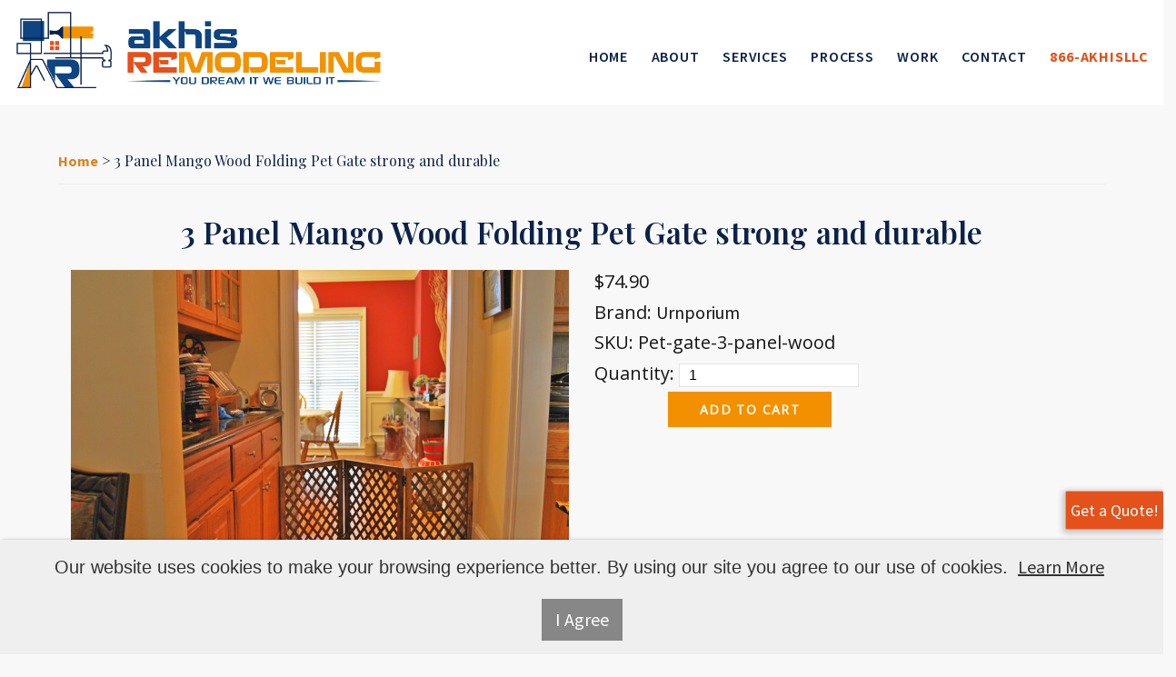

--- FILE ---
content_type: text/html; charset=UTF-8
request_url: https://www.akhisremodeling.com/3-panel-mango-wood-folding-pet-gate-strong-and-durable
body_size: 11103
content:
<!DOCTYPE html>
<html lang="en">
<head>
	<meta charset="utf-8" />
	<meta name="viewport" content="width=device-width, initial-scale=1" />
	<meta http-equiv="X-UA-Compatible" content="IE=edge" />

	<title>3 Panel Mango Wood Folding Pet Gate strong and durable</title>
	<meta name="description" content="" />
	<meta name="keywords" content="" />

						<meta name="robots" content="index,follow" />
																						<link rel="canonical" href="https://www.akhisremodeling.com/3-panel-mango-wood-folding-pet-gate-strong-and-durable" />
						
								
				
		<meta property="og:site_name" content="AKHISremodeling.com" />
		<meta property="og:type" content="product" />
		<meta property="og:title" content="3 Panel Mango Wood Folding Pet Gate strong and durable" />
		<meta property="og:description" content="Size is 54&quot;&quot; x 1&quot;&quot; x 24 &quot;&quot; tall when fully extended, each panel is 18&quot;&quot; x 1&quot;&quot; x 24&quot;&quot;Made from mango wood in IndiaThe pet gate is portable and can easily be folded and stored when not usedThis pet gate is intended for small and medium size dogsDesigned to look good in your homeThis is a solid mango w" />
		<meta property="og:url" content="https://www.akhisremodeling.com/3-panel-mango-wood-folding-pet-gate-strong-and-durable" />
					<meta property="og:image" content="https://www.akhisremodeling.com/images/products/apetgate.jpg" />
					<meta property="og:image" content="https://www.akhisremodeling.com/images/products/pet-gate-3-panel-wood.jpg" />
		
		<meta name="twitter:card" content="summary" />
		<meta name="twitter:title" content="3 Panel Mango Wood Folding Pet Gate strong and durable" />
		<meta name="twitter:description" content="Size is 54&quot;&quot; x 1&quot;&quot; x 24 &quot;&quot; tall when fully extended, each panel is 18&quot;&quot; x 1&quot;&quot; x 24&quot;&quot;Made from mango wood in IndiaThe pet gate is portable and can easily be folded and stored when not usedThis pet gate is intended for small and medium size dogsDesigned to look good in your homeThis is a solid mango w" />
					<meta name="twitter:image" content="https://www.akhisremodeling.com/images/products/apetgate.jpg" />
		
		<script type="application/ld+json">
		{
			"@context": "http://schema.org",
			"@type": "WebPage",
			"breadcrumb": "Home &gt; 3 Panel Mango Wood Folding Pet Gate strong and durable",
			"mainEntity":
			{
				"@type": "Product",
				"name": "3 Panel Mango Wood Folding Pet Gate strong and durable",
									"image": "https://www.akhisremodeling.com/images/products/apetgate.jpg",
								"url": "https://www.akhisremodeling.com/3-panel-mango-wood-folding-pet-gate-strong-and-durable",
				"description": "Size is 54&quot;&quot; x 1&quot;&quot; x 24 &quot;&quot; tall when fully extended, each panel is 18&quot;&quot; x 1&quot;&quot; x 24&quot;&quot;Made from mango wood in IndiaThe pet gate is portable and can easily be folded and stored when not usedThis pet gate is intended for small and medium size dogsDesigned to look good in your homeThis is a solid mango w",
				"sku": "Pet-gate-3-panel-wood",
									"mpn": "Pet-gate-3-panel-wood",
																								"brand": {
							"@type": "Thing",
							"name": "Urnporium"
  						},
																													"offers": {
					"@type": "Offer",
					"priceCurrency": "USD",
					"price": "74.90",
					"itemCondition": "http://schema.org/NewCondition",
											"availability": "InStock",
										"url": "https://www.akhisremodeling.com/3-panel-mango-wood-folding-pet-gate-strong-and-durable",
					"seller": {
						"@type": "Organization",
						"name": "AKHISremodeling.com"
					}
				}
			}
		}
		</script>
	
	
						
			<link rel="shortcut icon" href="/images/theme-82/AkhiFavicon.png?rs=1768764625" />
			<link rel="stylesheet" media="screen" href="/min/?g=publicCss&rs=1572594701" />
	<link rel="stylesheet" media="screen" href="/layout.css?pageType=products-view&amp;pageId=1522" id="layout-stylesheet" />
	<script src="/min/?g=publicJs&rs=1572594701"></script>

		
				
	
	
		
		</head>
<body id="page">
	<noscript><div id="enable-js">You need to enable Javascript.</div></noscript>
		<div id="layout-grid-container" class="invisible">
		
<div id="layout-grid" >
																<div class="row" id="row-1590105324">
				<div class="row-inner">
																																									<div class="sector-container r-span-1" style="left: 20%; width: 10%;">
							<div class="sector" id="sector-1643995108">
																																																																																																																																				<div class="block "
	id="block-1643995157" data-key="1643995157">
			<style>
	.akhis {
		font-weight: 800 !Important;
	}
	</style></div>
																																														<div class="sector-content-end"></div>
							</div>
						</div>
																																									<div class="sector-container r-span-1" style="left: 30%; width: 40%;">
							<div class="sector" id="sector-1590105688">
																																																																																																																																				<div class="block "
	id="block-1590105743" data-key="1590105743">
			<style>

.row  {
	padding: 0 2.5vw;
}
	
h1, h2, h3, h4, h5, h6 {
	line-height: 150%;
	}
/*** About Us Scroll Image***/
#row-1640291054 {
	display: none; 
	}
	
input.text,
input.password,
select {
	line-height: 150%;
	padding: 0 10px;
	border: solid 1px rgba(0, 0, 0, 0.1);
	font-size: 16px;
	}
	
label {
	line-height:;
	padding-right: px;
	}
	
/* Header Styles */

	
/* Footer Styles */
	
#sector-1590104523 .block  {
	display: inline-block;
	float: left;
	width: calc(calc(100% / 3) - 10%);
	padding: 0 5%;
	margin: 1vh auto;
}
	
/* Messages Styles */	

	
/* Input Placeholder Text Color */

input::-webkit-input-placeholder {
color: rgba(0, 0, 0, 0.4);
}
input::-moz-input-placeholder {
color: rgba(0, 0, 0, 0.4);
}
input:-moz-input-placeholder {
color: rgba(0, 0, 0, 0.4);
}
input:-ms-input-placeholder {
color: rgba(0, 0, 0, 0.4);
}
	
</style></div>
																																																																																																																																								<div class="block "
	id="block-1620260401" data-key="1620260401">
			<style>
/************** Media Queries ***************/	
/********************************************************/	
@media only screen and (min-width : 1200px)	{
	/*Mobile Search*/
	#block-1549305173 {display: none;}
	}
@media only screen and (max-width: 1200px) {
	/*Navigation*/
	#block-1602631086  {
display: block;
position: absolute;
width: 30%;
height: max(80px, 9vh);
background-size: contain;
background-repeat: no-repeat;
margin-top: 0vh;
right: 0px;
left: 0px;
top: 0px;
margin: 0px auto;
padding: 0px !important;
z-index: 99999;
	}
	#block-1529128034.block li.level-1:nth-child(n+5) {
		display: none;
	}
	#block-1529128034 li.level-1,
	/*Drop Down Navigation*/
	#block-1528836519.block li.level-1,
	#block-1561390611.block li.level-1 {
	  width: calc(25% - 2px) !important;
  }
	/*Mobile Search*/
	#block-1549305173 {display: none;}
}	
/********************************************************/	
@media only screen and (max-width: 970px) {
	/*Navigation*/
	#block-1529128034.block li.level-1:nth-child(n+4) {
		display: none;
	}
	#block-1529128034 li.level-1,
	/*Drop Down Navigation*/
	#block-1528836519.block li.level-1,
	#block-1561390611.block li.level-1 {
	  width: calc(33.33% - 2px) !important;
	}
	/*Mobile Search*/
	#block-1549305173 {
		display: none;
	}
	/*Section Headers*/	
	#sector-1553538936 #block-1538498726.block,
	#sector-1529128588 #block-1557268574.block {
		width: calc(100% - 10px) !important;
		padding: 0px 5px !important;
	}
	#sector-1553538936 .block,
	#sector-1529128588 .block {
		width: calc(50% - 10px) !important;
	}
	/*Narrow Results Boxes Search Page Styles*/
	#block-1408748665.categories-view .pc-child-categories ul li,
	#block-1408748665.search-results .pc-narrow-results ul li {
		display: inline-block;
		width: calc(33.33% - 8px) !important;;
	}		
}		
	
/********************************************************/
@media only screen and (max-width: 740px) {
	/*Social Icons*/
	#block-1511401733 {display: none !Important;}
	#block-1511403526 {
		left: 0px !Important;
		right: 0px !Important;
		margin: 0px auto !Important;
	}
	/*Navigation*/
	/*Logo*/
	#block-1602631086  {
display: block;
position: absolute;
width: 100%;
height: max(100px, 9vh);
background-size: contain;
background-repeat: no-repeat;
margin-top: 0vh;
right: 0px;
left: 0px;
top: 0px;
margin: 0px auto;
padding: 0px !important;
z-index: 99999;
	}
	#block-1529128034 {display: none;}
	#block-1529128034 li.level-1 {display: none;}
	/*Drop Down Navigation*/
	#block-1528836519.block li.level-1,
	#block-1561390611.block li.level-1 {
	  width: calc(100% - 2px) !important;
  }
	/*About Section*/
	#block-1536559553 {
		width: calc(100% - 20px) !important; 
		margin: 5px 10px !important; 
		padding: 0px !important;
	}
	#block-1529142423 {
		width: calc(100% - 20px) !important; 
		margin: 5px 10px !important;
	}
	/*Mobile Search*/
	#block-1549305173 {display: block; !important;}
	/*Main Search*/
	#block-1529062444.block {display: none;}
	/*Banner Text*/
	#block-1445462939 {display: none; !important;}
	/*Category Quick-Links*/
	#sector-1529128588 #block-1538498726.block {
		width: calc(100% - 10px) !important;
		padding: 0px 5px !important;
	}
	#sector-1553538936 .block,
	#sector-1529128588 .block {
		width: calc(100% - 10px) !important;
	}
	/*Narrow Results Boxes Search Page Styles*/
	#block-1408748665.categories-view .pc-child-categories ul li,
	#block-1408748665.search-results .pc-narrow-results ul li {
		display: inline-block;
		width: calc(100% - 8px) !important;;
	}	
	/*Fotter Width*/
	#sector-1427380942 .block {
		width: calc(100% - 20px) !Important;
		border: none !Important;
	}
	/*Search & Cart*/
	#block-1445462939,
	#block-1529060125 {
		display: none !important;
	}
}	
	
	
	
	#row-1418846304 .row-inner,
	#row-1427251496 .row-inner,
	#row-1592380933 .row-inner {
		display: block;
		max-width: 1200px;
		margin: 0px auto;
		right: 0%;
		left: 0%;
	}
	
	
</style></div>
																																																																																																																																																																																																																																																																																																																																																																					<div class="block "
	id="block-1590105898" data-key="1590105898">
			<style>
/****  All Internal Pages ****/
	#page {
	
	}

	#row-1610887360 {
		display: none; 
	}
	#row-1590104896 {display: none;}
	
	/****  All Internal Pages ****/
	#row-1592354987 {
	margin-top: 5vh !important; 
	margin-bottom: 10vh !important;
	}
	
	#row-1590103798 {
	margin-top: 0vw;	
	}
	
	#row-1599203252 {
	width: 90%;
	max-width: 2100px;
	padding: 10px 2.5% 0vh 2.5%;
	margin: 0 auto;
	margin-top: 2vw;

	}
	
	#row-1592354987 {
	background-color: #;
	margin: 0 auto;
	width: 90%;
	max-width: 2100px;
	padding: 25px 2.5% 5vh 2.5%;
}
	
/* Category & Search Results Pages */	

.categories-view .pc-child-categories ul li,
.pc-narrow-results ul li,
.posts-view .pc-post .tags ul li { 
    line-height: calc(40px - 4px);
    text-align: center;
    display: inline-block;
	min-width: 200px;
    width: calc(33.33% - 9px);
    margin: 1px !important;
	margin-bottom: 0px !important;
	background-color: #A7A7A7;
	border: 2px solid #A7A7A7;
	color: #fff!Important;
	height: cacl(40px - px); 
	overflow: hidden;
}
.pc-narrow-results ul li.first {
	display: none;
	}
	
/**** Product Page ****/
.products-view .pc-product .pricing,
.products-view .pc-product .bulk-pricing,
.products-view .pc-product .brand,
.products-view .pc-product .configurable-field,
.products-view .pc-product .variants,
.products-view .pc-product .extra-product-field,
.products-view .pc-product .sku,
.products-view .pc-product .cart .quantity-field,
.products-view .pc-product .tags {
	padding: .25vh 2.5%;
}
	
.products-view .pc-product .cart a.button{ 
	margin: .5vh 2.5%;
	width: 95%;
}
	
.products-view .pc-product .description {
	padding: 1vh 2.5%;
	border-top: 1px solid rgba(0,0,0, 0.1);
}
	
.products-view .pc-product .images {
	padding: .5vh 2.5%;
}
	

	
/**** Checkout Page ****/
	
#block-1592354855 .pc-items .item {
	display: none;
}	
	
#block-1592354809.checkout-index .pc-items .shipment  {
	display: none;
}	
/* Items */	
.checkout-index .pc-items .item {
    margin: 5px;
	padding: 10px;
	border-bottom: 1px solid rgba(0,0,0, 0.1);
}
	
.checkout-index .pc-items .item  label  {
	width: 100%;
	
}
.checkout-index .pc-items .item .price,
.checkout-index .pc-items .item .quantity,
.checkout-index .pc-items .item a.remove-button {
	display: inline-block;
	float: right;

	}
.checkout-index .pc-items .item .price,
.checkout-index .pc-items .item .quantity {
	width: calc(50px + 10%);
	text-align: right;
	}
	
.checkout-index .pc-items .item a.remove-button  {
 	line-height: 30px;
	width: 30px;
	padding: 0;
	text-align: center;
	margin: 32px 0 0 5px;
	}	
	
.checkout-index .pc-items .item .name,
.checkout-index .pc-items .item .short-desc  {
	padding: 5px 10px;
}
	

.pc-checkout-method {
	background-color: rgba(0, 0, 0, 0.05);
	padding: 5px;
	text-align: center;
	}
	
.pc-checkout-method input {
	width: calc(90% - 2px);
	padding: 0 1%;
	margin-bottom: 5px;
	text-align: center;
	}
	
.pc-continue-shopping {
	margin: 10px 0;
	}
	
.pc-continue-shopping label {
	line-height: 40px !important;
	}

/* Field Row Forms */	
.field-row {
	margin: .5vh 0;
}
	
.field-row label {
	width: calc(120px + 5%);
	line-height: 30px;
}
	
.field-row input {
	width: calc(250px + 5%);
	line-height: 30px;
}
.field-row select {
	width: calc(272px + 5%);
	line-height: 40px;
	padding: 5px 10px;
	}


	
/* Promo Code */
#block-1592354809.checkout-index .pc-promo-codes {
	padding: 1vh 0;
	margin: 1vh 0;
	text-align: right;
	}
	
/* Totals */
#block-1592354809.checkout-index .pc-totals {
	padding: 1vh 0;
	margin: 1vh 0;
}
	
#block-1592354809.checkout-index .pc-totals ul li {
	padding: .25vh 0;
	border-bottom: 1px solid rgba(0, 0, 0, 0.05);
	text-align: right;
}
	
#block-1592354809.checkout-index .pc-totals ul li label {
	width: calc(175px + 2.5%);
	display: inline-block;
}

#block-1592354809.checkout-index .pc-totals ul li span.value {
	width: calc(55px + 2.5%);
	display: inline-block;
	padding-right: 15px;
}

	
/**** Orders Page ****/

	
.order {
	display: inline-block;
	width: calc(190px + 5%);
	padding: 2.5vh 2.5%;
	margin: 1vh 1% 1vh calc(1% - 3px);
	line-height: 30px;
}
.customers-view-order .pc-items .item,
.track-order-view .pc-items .item { 
	border-bottom: 1px solid rgba(0, 0, 0, 0.1);
	}
.pc-block {
	line-height: 30px;
	}
	
/**** Addresses Page  (This code makes the add new address link look like a button, must be styled like other buttons)
	
.customers-address-book .pc-links a  {
line-height: 200%;
padding: 0 10px;
background-color: rgba(0,0, 0, 0.5);
color: #fff;
margin: 5px;
	}
	****/
	
/* Search Results Narrow By (Removes: label) */

#block-1408748665.search-results .pc-narrow-results ul li.first {
display: none;
}
/* Contact Us Form */	
	
form .field-row textarea {
	border-color: rgba(0, 0, 0, 0.1);
    width: calc(250px + 5%);
	padding: 5px 10px;
	line-height: 30px;
    height: 120px;
	}
	
/* About Us */
 .pc-block.extra-pages-view iframe {
	width: 100%;
	max-height: 480px;
	 height: calc(75vw / 1.777);
	}
	
/* Blog Posts */	
.pc-posts .post {
		background-color: ;
		margin: 1% 0;
		padding: .5vw;
	}
.pc-posts .post .image {
	margin-right: .75vw;
	}
.post .title {
	font-size: 20px;
		border-bottom: 1px solid rgba(0,0,0,0.1);
	}
.pc-post .date,
.pc-post .author {
	display: inline-block;
	float: left;
    padding-right: 5px;
	}
	
	#row-1590104407 {
	margin-top: 5vh;}
</style></div>
																																																																																																																																																																																																																																																																																																																																																																																																																																																																																																																																																																																																																																																		<div class="sector-content-end"></div>
							</div>
						</div>
																																									<div class="sector-container r-span-1" style="left: 80%; width: 20%;">
							<div class="sector" id="sector-1640980688">
																																																																																																																																				<div class="block "
	id="block-1640980786" data-key="1640980786">
			<a href="/contact-us"><i class="fas fa-quote-left"></i> Get a Quote!</a></div>
																																														<div class="sector-content-end"></div>
							</div>
						</div>
									</div>
			</div>
																					<div class="row-group" id="row-group-1590625974">
						<div class="row" id="row-1596490824">
				<div class="row-inner">
																																									<div class="sector-container r-span-1" style="left: 0%; width: 100%;">
							<div class="sector" id="sector-1596490824">
																																																																																																																																																																																											<div class="sector-content-end"></div>
							</div>
						</div>
									</div>
			</div>
																				<div class="row" id="row-1590103786">
				<div class="row-inner">
																																									<div class="sector-container r-span-1" style="left: 0%; width: 100%;">
							<div class="sector" id="sector-1590103794">
																																																																																																																																																																																																																																																																																					<div class="block "
	id="block-1602631086" data-key="1602631086">
			<a href="/" title="">
</a></div>
																																																																																																																																								<div class="block "
	id="block-1642569492" data-key="1642569492">
			<a href="/" title="">
</a></div>
																																																																																																																																									<div class="block menu-block "
		id="block-1620236715" data-key="1620236715">
																																																																																																																																																																																																																																																	<ul class="horizontal"><li class="list-item-1"><a href="/">Home</a></li><li class="list-item-2"><a href="/about-us">About</a></li><li class="list-item-3"><a href="/extra-pages/view/id/12">Services</a></li><li class="list-item-4"><a href="/our-process">Process</a></li><li class="list-item-5"><a href="/extra-pages/view/id/9">Work</a></li><li class="list-item-6"><a href="/contact-us">Contact</a></li><li class="list-item-7"><a href="tel:866-254-4755">866-AKHISLLC</a></li></ul>
			</div>
																																																																																																																																																																																																																																																																																																																																																																																																																																																																																																	<div class="sector-content-end"></div>
							</div>
						</div>
									</div>
			</div>
																				<div class="row" id="row-1590625940">
				<div class="row-inner">
																																									<div class="sector-container r-span-1" style="left: 0%; width: 100%;">
							<div class="sector" id="sector-1590625940">
																																																																																																																																																																																																																																																																																																																																																																																																																																																																																																																																																																																																																																																																																																																																																																																															<div class="sector-content-end"></div>
							</div>
						</div>
									</div>
			</div>
																				<div class="row" id="row-1590103798">
				<div class="row-inner">
																																									<div class="sector-container r-span-1" style="left: 0%; width: 100%;">
							<div class="sector" id="sector-1590104078">
																																																																																																																																																																																																																																																																																																																																																																																																																																																																																																																																																																																																																																																																																																																																																																																																																																																																																																																																																<div class="sector-content-end"></div>
							</div>
						</div>
									</div>
			</div>
																		</div>
									<div class="row" id="row-1592354987">
				<div class="row-inner">
																																									<div class="sector-container r-span-1" style="left: 0%; width: 100%;">
							<div class="sector" id="sector-1590104299">
																																																																																																																																																																																																																																																																																																																																																																																																																																																																																																																		<div class="block breadcrumbs"
	id="block-1590104331" data-key="1590104331">
								<a href="https://www.akhisremodeling.com">Home</a>
								&gt;							3 Panel Mango Wood Folding Pet Gate strong and durable			</div>
																																																																																																																																																																																																																					<div class="block "
		id="block-1590104367" data-key="1590104367">
		<h1>3 Panel Mango Wood Folding Pet Gate strong and durable</h1>	</div>
																																																																																																																																																																																																																																																																																																																																																																																																																																																																																																																																																																																																																																																																																																																																					<div class="block pc-block products-view "
		id="block-1592354809" data-key="1592354809">
			<div class="pc-product">
							<div class="sub-layout-grid">
					<div class="slg-row">
																																																													<div class="slg-sector" style="width: 50%;">
								<div class="images pc-8drgf3rxz2">
																				<div class="main-image"></div>
		<script class="main-image-tmpl" type="text/x-jQuery-tmpl">
			<a href="${url}"><img src="${url}"
				alt="3 Panel Mango Wood Folding Pet Gate strong and durable" title="3 Panel Mango Wood Folding Pet Gate strong and durable" /></a>
		</script>
					<div class="thumbnails">
																																						<a href="/images/products/apetgate.jpg"><img src="/images/products/apetgate.jpg?mh=100"
						alt="3 Panel Mango Wood Folding Pet Gate strong and durable" title="3 Panel Mango Wood Folding Pet Gate strong and durable" /></a>
														<a href="/images/products/pet-gate-3-panel-wood.jpg"><img src="/images/products/pet-gate-3-panel-wood.jpg?mh=100"
						alt="3 Panel Mango Wood Folding Pet Gate strong and durable" title="3 Panel Mango Wood Folding Pet Gate strong and durable" /></a>
							</div>
			</div>
	<script>
		$(document).ready(function() {

			// select default
			var pcEl = $('.pc-8drgf3rxz2');
			var selectedUrl = '/images/products/apetgate.jpg';
			var html = pcEl.find('.main-image-tmpl').tmpl({url: selectedUrl});
			pcEl.find('.main-image').html(html);
			pcEl.find('.main-image').on('click', 'a', function(e) {
				e.preventDefault();
				var thisEl = $(this);
				var href = thisEl.attr('href');
				var file = $('<img src="' + href + '" />');
				var caption = thisEl.find('img').attr('title');
				$('#lightbox-file').append(file);
				$('#lightbox-caption').html(caption);
				$('#lightbox').show();
			});

			pcEl.find('.thumbnails a').first().addClass('selected');

			
			pcEl.find('.thumbnails a').click(function(e) {
				e.preventDefault();
				var url = $(this).attr('href').split('?')[0]; // remove query string
				if (url == selectedUrl) {
					pcEl.find('.main-image a').click();
				} else {
					var html = pcEl.find('.main-image-tmpl').tmpl({url: url});
					pcEl.find('.main-image').html(html);
					pcEl.find('.thumbnails a').removeClass('selected');
					$(this).addClass('selected');
					selectedUrl = url;
				}
			});

		});
	</script>
					</div>
																																																																																																																																																																																																																																																						<div class="slg-sector" style="width: 50%;">
							<div class="pricing">
		<div class="price">
										$74.90					</div>
					</div>
		<div class="brand">
					<label>Brand:</label>
				<a href="https://www.akhisremodeling.com/brands/view/id/41">Urnporium</a>
	</div>
	<div class="sku">
					<label>SKU:</label>
				Pet-gate-3-panel-wood	</div>
<div class="cart">
							<div class="quantity-field">
									<label>Quantity:</label>
												<input class="text" type="text" name="quantity" value="1" />
			</div>
								<a href="#" class="button button-nsd4xir7gg" rel="nofollow">Add to Cart</a>
		<script>
			$(document).ready(function() {
				$('.button-nsd4xir7gg').click(function(e) {
					e.preventDefault();

					// prevent multiple requests
					if ($(this).data('disabled')) { return; }
					$(this).data('disabled', true);

																																var url = 'https://www.akhisremodeling.com/checkout/add-item/product-id/1522';
					url += '?' + $('.configurable-field').find('input, textarea, select').serialize();
					url += '&' + $('#block-1592354809 .cart input[name=quantity]').serialize();
					app.common.goTo(url);
				});
			});
		</script>
	</div>
					</div>
													<div class="clear"></div>
			</div>
					<div class="slg-row">
																																																													<div class="slg-sector" style="width: 100%;">
							<div class="description">
		Size is 54"" x 1"" x 24 "" tall when fully extended, each panel is 18"" x 1"" x 24""Made from mango wood in IndiaThe pet gate is portable and can easily be folded and stored when not usedThis pet gate is intended for small and medium size dogsDesigned to look good in your homeThis is a solid mango wood pet gate. It has 3 panels. The overall size is 54 w 1 d 24 h. It is a portable pet gate that can be moved from room to room. It is designed for pets that are not prone to jumping. It is fully assembled and folds. It is easy to use and then put away and store when not being used. This pet gate is intended for small and medium size dogs. And is for pet use only. This pet gate is not a childrens product. Please keep away from children. It is important to supervise your pet when using this gate. Do not allow your pet to chew on this pet gate. This product is made of wood keep please away from open flames.	</div>
					</div>
													<div class="clear"></div>
			</div>
			</div>
	</div>
	</div>
																																																																																																																																																																																																																																																																																																																																																																																																																																																																																																																																																																																																																																																																																																																																																																																																																																																																																																																																																																																																																																																																																																																																																																																																																																																																																																																																																																																																																																																																																																																																																																																																																																																																																																																																																																																																			<div class="block "
	id="block-1643994092" data-key="1643994092">
			<style>
	.pone {
		display: inline-block; 
		float: left; 
		width: calc((100% / 4) - 1.5vw);
		margin: 2vh .75vw;
		vertical-align: top;
	}
	textarea {
	color: #000;
	}
	
</style></div>
																																																																																																																																																																																															<div class="sector-content-end"></div>
							</div>
						</div>
									</div>
			</div>
																				<div class="row" id="row-1640291240">
				<div class="row-inner">
																																									<div class="sector-container r-span-1" style="left: 0%; width: 100%;">
							<div class="sector" id="sector-1640291240">
																																																																																																																																																																																																																																																																																																																																																																																																																																																																																																																																																																																																																																																																																																																																																																																																																																																																																																																																																																																																																																																																																																																																																																																																																																																																																																																																																																																																																																																																																																																																																																																																																																																																																																					<div class="sector-content-end"></div>
							</div>
						</div>
									</div>
			</div>
																				<div class="row" id="row-1643769849">
				<div class="row-inner">
																																									<div class="sector-container r-span-1" style="left: 0%; width: 100%;">
							<div class="sector" id="sector-1643769849">
																																																																																																																																																																																																																																																																																																																																																																																																																																																																																													<div class="sector-content-end"></div>
							</div>
						</div>
									</div>
			</div>
																				<div class="row" id="row-1590104896">
				<div class="row-inner">
																																									<div class="sector-container r-span-1" style="left: 0%; width: 100%;">
							<div class="sector" id="sector-1590104896">
																																																																																																																																																																																																																																																																																																																																																																																																																																																																																																																																																																																																																																																																																																																																																																																																																																																																																																																																																																																																																																																																																																																																																																																																																																																																																																																																																																																																																																																																																																																																																				<div class="sector-content-end"></div>
							</div>
						</div>
									</div>
			</div>
																				<div class="row" id="row-1598857182">
				<div class="row-inner">
																																									<div class="sector-container r-span-1" style="left: 0%; width: 100%;">
							<div class="sector" id="sector-1598857182">
																																																																																																																																																																																																																																																																																																																																																																																																																																																																																																																																																																																																																																																																																																																																																																																																																																																																																																																																																																																																																																																																																																																																																																																																																																																																																																																																																																																																																																																																																																																																																																																																																																																																																																																																																																																																																																																																																																																																																																																																																																																																																																																																																																																																																																																																																																									<div class="sector-content-end"></div>
							</div>
						</div>
									</div>
			</div>
																				<div class="row" id="row-1610887360">
				<div class="row-inner">
																																									<div class="sector-container r-span-1" style="left: 0%; width: 100%;">
							<div class="sector" id="sector-1610887360">
																																																																																																																																																																																																																																																																																																																																												<div class="sector-content-end"></div>
							</div>
						</div>
									</div>
			</div>
																				<div class="row" id="row-1620229626">
				<div class="row-inner">
																																									<div class="sector-container r-span-1" style="left: 0%; width: 100%;">
							<div class="sector" id="sector-1620229626">
																																																																																																																																																																																																																																																																																																																																																																	<div class="block "
	id="block-1642575519" data-key="1642575519">
			<h3>Let's Discuss Your Next Project</h3>
<p>Fill out the form, or call us to set up a free on-site consultation.</p>
<h4>Service Areas</h4>
<h5></h5></div>
																																																																																																																																																																																																																					<div class="block "
		id="block-1620229702" data-key="1620229702">
				<form action="/extra-forms" method="post">
			<input type="hidden" name="id" value="1" />
																<div class="field-row">
						<label>First Name</label>
												<input class="text" type="text" name="extraFormData[1]"
							 />
					</div>
																				<div class="field-row">
						<label>Last Name</label>
												<input class="text" type="text" name="extraFormData[4]"
							 />
					</div>
																				<div class="field-row">
						<label>E-Mail</label>
												<input class="text" type="text" name="extraFormData[2]"
							 />
					</div>
																				<div class="field-row">
						<label>Phone</label>
												<input class="text" type="text" name="extraFormData[5]"
							 />
					</div>
																				<div class="field-row">
						<label>Budget</label>
												<input class="text" type="text" name="extraFormData[6]"
							 />
					</div>
																				<div class="field-row">
						<label>Notes</label>
												<textarea name="extraFormData[3]"
							></textarea>
					</div>
										<input type="text" name="additionalInfo" />
							<input type="hidden" name="g-recaptcha-response" />
				<script src="https://www.google.com/recaptcha/api.js?render=6Lc9knkUAAAAAGtLsrUMkFDeKBRYyyP53D-lgLEE"></script>
				<script>
					if (typeof(grecaptcha) != 'undefined') {
						grecaptcha.ready(function() {
							grecaptcha.execute('6Lc9knkUAAAAAGtLsrUMkFDeKBRYyyP53D-lgLEE', {action: 'homepage'}).then(function(token) {
								$('#block-1620229702 [name="g-recaptcha-response"]').val(token);
							});
						});
					}
				</script>
						<div class="button-row">
				<a href="#" class="button" rel="nofollow">Submit</a>
			</div>
		</form>
	</div>
	<script>
		$(document).ready(function() {
			$('#block-1620229702 .button').click(function(e) {
				e.preventDefault();
				$(this).closest('form').submit();
			});

			$('#block-1620229702 input[name=additionalInfo]').hide();
		});
	</script>
																																																																																																																																																																																																<div class="sector-content-end"></div>
							</div>
						</div>
									</div>
			</div>
																					<div class="row-group" id="row-group-1596234375">
						<div class="row" id="row-1642570763">
				<div class="row-inner">
																																									<div class="sector-container r-span-1" style="left: 0%; width: 100%;">
							<div class="sector" id="sector-1642570763">
																																																																																																																																				<div class="block "
	id="block-1642570792" data-key="1642570792">
			<a href="https://nkba.org/profile/akhis-remodeling-llc/" target="_blank"></a></div>
																																																																																																																																								<div class="block "
	id="block-1642570799" data-key="1642570799">
			<a href="https://www.angi.com/companylist/us/wa/bellevue/akhis-remodeling-llc-reviews-9431293.htm" target="_blank"></a></div>
																																																																																																																																								<div class="block "
	id="block-1642570801" data-key="1642570801">
			<a href="https://www.houzz.com/pro/akhis-remodeling/akhis-remodeling-llc" target="_blank"><img src="https://st.hzcdn.com/static/badge125_125@2x.png" alt="Ahmed Siraj in Bellevue, WA on Houzz" width="105" height="105" border="0" /></a></div>
																																																																																																																																																																																															<div class="sector-content-end"></div>
							</div>
						</div>
									</div>
			</div>
																				<div class="row" id="row-1590104407">
				<div class="row-inner">
																																									<div class="sector-container r-span-1" style="left: 0%; width: 100%;">
							<div class="sector" id="sector-1590104523">
																																																																																																																																																																																																																																																																																																																																																																																																																																																																																																																																																																																																																																																																																																																																																																																																																																																																																										<div class="block menu-block "
		id="block-1590104577" data-key="1590104577">
																					
																									
																															
				
																									
																															
				
																									
																															
				
																									
																															
				
																									
																															
				
																									
																															
				
																									
																															
				
																									
																															
								<ul class="level-1 horizontal"><li class="level-1"><a href="https://www.akhisremodeling.com/extra-pages/view/id/7" class="level-1">Kitchen</a></li><li class="level-1"><a href="https://www.akhisremodeling.com/bathroom-remodeling" class="level-1">Bathroom</a></li><li class="level-1"><a href="https://www.akhisremodeling.com/our-work" class="level-1">Our Work</a></li><li class="level-1"><a href="https://www.akhisremodeling.com/about-us" class="level-1">About Us</a></li><li class="level-1"><a href="https://www.akhisremodeling.com/interior-spaces" class="level-1">Interior Spaces</a></li><li class="level-1"><a href="https://www.akhisremodeling.com/services" class="level-1">Services</a></li><li class="level-1"><a href="https://www.akhisremodeling.com/additions-exteriors" class="level-1">Additions Exteriors</a></li><li class="level-1"><a href="https://www.akhisremodeling.com/our-process" class="level-1">Process</a></li></ul>

													</div>
			<script>
			$(document).ready(function() {
				$('#block-1590104577 li').mouseover(function() {
					$(this).addClass('hover');
					$(this).children('ul').show();
				});

				$('#block-1590104577 li').mouseout(function() {
					$(this).removeClass('hover');
					$(this).children('ul').hide();
				});

				$('#block-1590104577').addClass('no-inherit');
			});
		</script>
																																																																																																																																																																																																<div class="sector-content-end"></div>
							</div>
						</div>
									</div>
			</div>
																				<div class="row" id="row-1590104525">
				<div class="row-inner">
																																									<div class="sector-container r-span-1" style="left: 0%; width: 100%;">
							<div class="sector" id="sector-1590104799">
																																																																																																																																				<div class="block "
	id="block-1590104878" data-key="1590104878">
			©<span id="time"></span> <a href="/">Akhis Remodeling</a>. All Rights Reserved.</div>
																																																																																																																																									<div class="block menu-block "
		id="block-1640651042" data-key="1640651042">
																																																																																																																																																																															<ul class="horizontal"><li class="list-item-1"><a href="https://www.instagram.com/akhisremodeling/?utm_medium=copy_link" target="_blank"><i class="fab fa-instagram"></i></a></li><li class="list-item-2"><a href="https://m.facebook.com/akhisremodeling" target="_blank"><i class="fab fa-facebook-f"></i></a></li><li class="list-item-3"><a href="https://twitter.com/akhisremodeling?t=rSXpMMDf1D0sUlb1YJl8yQ&amp;s=09" target="_blank"><i class="fab fa-twitter"></i></a></li><li class="list-item-4"><a href="https://www.google.com/search?output=search&amp;q=AKHIS+REMODELING+LLC&amp;ludocid=17479292184524516308&amp;gsas=1&amp;client=ms-android-tmus-us-sscr-revc&amp;lsig=AB86z5UVuEs6SaqHY9o0oRPQAC2L&amp;kgs=a75e714d75002752&amp;shndl=-1&amp;source=sh/x/kp/local/2&amp;entrypoint=sh/x/kp/local" target="_blank"><i class="fab fa-google"></i></a></li><li class="list-item-5"><a href="https://www.angi.com/companylist/us/wa/bellevue/akhis-remodeling-llc-reviews-9431293.htm" target="_blank">A</a></li></ul>
			</div>
																																														<div class="sector-content-end"></div>
							</div>
						</div>
									</div>
			</div>
																		</div>
									<div class="row" id="row-1592947176">
				<div class="row-inner">
																																									<div class="sector-container r-span-1" style="left: 0%; width: 10%;">
							<div class="sector" id="sector-1603129247">
																																																																																																																																				<div class="block "
	id="block-1620237438" data-key="1620237438">
			<script>
	/*** About Soft Sroll ***/
$('a[href*=#row-1590104896]').click(function(){
$('html, body').animate({
    scrollTop: $( $.attr(this, 'href') ).offset().top
}, 1000);
return false;
});
	/*** Contact Soft Scroll ***/
	$('a[href*=#row-1620229626]').click(function(){
$('html, body').animate({
    scrollTop: $( $.attr(this, 'href') ).offset().top
}, 1000);
return false;
});
</script></div>
																																														<div class="sector-content-end"></div>
							</div>
						</div>
																																									<div class="sector-container r-span-1" style="left: 10%; width: 80%;">
							<div class="sector" id="sector-1592947183">
																																																																																																																																				<div class="block "
	id="block-1592947199" data-key="1592947199">
			<script>
$(document).ready(function() {
    $('#sector-1590103794 .menu-block a.button').on("mousedown", function() {
    	var $alink = $(this);
    	var $acontainer;
    	$alink.attr("onClick", "return false;");
	    $('#sector-1590103794 .menu-block .container').each(function() {
	    	$acontainer = $(this);
	    	if (($acontainer.is(':visible')) && !($acontainer.parent().attr('id') == $alink.parent().attr('id')) || !($acontainer.parent().attr('id') == $alink.parent().attr('id'))) {
	    		$acontainer.hide();
	    	}
	    });
	});
});
	
$(document).ready(function() {
    $('#sector-1590103794 .menu-block a.button').on("mousedown", function() {
    	var $alink = $(this);
    	var $acontainer;
    	$alink.attr("onClick", "return false;");
	    $('#sector-1590103794 .menu-block .container').each(function() {
	    	$acontainer = $(this);
	    	if (($acontainer.is(':visible')) && !($acontainer.parent().attr('id') == $alink.parent().attr('id')) || !($acontainer.parent().attr('id') == $alink.parent().attr('id'))) {
	    		$acontainer.hide();
	    	}
	    });
	});
});	
</script>









<script>
$(document).ready(function() {
    $('#sector-1590625940 .menu-block a.button').on("mousedown", function() {
    	var $alink = $(this);
    	var $acontainer;
    	$alink.attr("onClick", "return false;");
	    $('#sector-1590625940 .menu-block .container').each(function() {
	    	$acontainer = $(this);
	    	if (($acontainer.is(':visible')) && !($acontainer.parent().attr('id') == $alink.parent().attr('id')) || !($acontainer.parent().attr('id') == $alink.parent().attr('id'))) {
	    		$acontainer.hide();
	    	}
	    });
	});
});
	
$(document).ready(function() {
    $('#sector-1590625940 .menu-block a.button').on("mousedown", function() {
    	var $alink = $(this);
    	var $acontainer;
    	$alink.attr("onClick", "return false;");
	    $('#sector-1590625940 .menu-block .container').each(function() {
	    	$acontainer = $(this);
	    	if (($acontainer.is(':visible')) && !($acontainer.parent().attr('id') == $alink.parent().attr('id')) || !($acontainer.parent().attr('id') == $alink.parent().attr('id'))) {
	    		$acontainer.hide();
	    	}
	    });
	});
});	
</script></div>
																																																																																																																																								<div class="block "
	id="block-1593124653" data-key="1593124653">
			<script src="https://kit.fontawesome.com/7aa1727f26.js" crossorigin="anonymous"></script></div>
																																																																																																																																								<div class="block "
	id="block-1593205203" data-key="1593205203">
			<script type="text/javascript">
var d = new Date().getFullYear();
document.getElementById("time").innerHTML = d;
</script></div>
																																																																																																																																								<div class="block "
	id="block-1593205234" data-key="1593205234">
			<script type="text/javascript">
$('input[name$="keyword"]').attr('placeholder','Search');
$('input[name$="guestEmail"]').attr('placeholder', 'Enter Your Email');
</script></div>
																																																																																																																																								<div class="block "
	id="block-1593205303" data-key="1593205303">
			<script>
if ($('.pc-description h1').length) {
	$('.page-heading h1').remove();
}
else {
}
</script></div>
																																																																																																																																								<div class="block "
	id="block-1593205326" data-key="1593205326">
			<script>
$(document).ready(function(){
   if ($("#block-1596490833").text().indexOf("Checkout") > -1) {
		$('#block-1596490833 a').remove();
		$('#block-1596490833').html(function(i,h){
			console.log(i,h);
			return h.replace(/ /g,'');
		});
		$('#block-1456857507').val(function() {
			var sd=$(this).text();  
			sd=parseInt(sd);
			$('#block-1456857502 span').text( $(this).text() ).keyup();
			return false;
		});
	} else { 
        $("#block-1596490833 span").text("0");
   }
});
</script>

<script>
$('#block-1596490833:contains("|")').each(function(){
    $(this).html($(this).html().split("|").join(""));
});
$('#block-1596490833:contains("Hello,")').each(function(){
    $(this).html($(this).html().split("Hello,").join(""));
});
$('#block-1596490833:contains("or")').each(function(){
    $(this).html($(this).html().split("or").join(""));
});
$('#block-1596490833:contains("Items")').each(function(){
    $(this).html($(this).html().split("Items").join(""));
});
$('#block-1596490833:contains("Item")').each(function(){
    $(this).html($(this).html().split("Item").join(""));
});
$('#block-1596490833:contains(")")').each(function(){
    $(this).html($(this).html().split(")").join(""));
});
$('#block-1596490833:contains("(")').each(function(){
    $(this).html($(this).html().split("(").join(""));
});
$('#block-15964908331456857507').text().replace(/\s+/g, " ");
</script></div>
																																																																																																																																								<div class="block "
	id="block-1596491010" data-key="1596491010">
			</div>
																																																																																																																																																																																															<div class="sector-content-end"></div>
							</div>
						</div>
									</div>
			</div>
								</div>
<script>
	$(document).ready(function() {
		// add first and last classes
		$('li:first-child, .block p:first-child').addClass('first');
		$('li:last-child, .block p:last-child').addClass('last');

		// add classes to form elements
		$('input').each(function() { $(this).addClass($(this).attr('type').toLowerCase()); });
		$('input, select, textarea').focus(function() { $(this).addClass('focus'); });
		$('input, select, textarea').blur(function() { $(this).removeClass('focus'); });

		// allow enter to be used to click first form button
		$('form').find('input, select').keypress(function(e) {
			if (e.which == 13) {
				e.preventDefault();
				$(this).closest('form').find('.button').first().click();
			}
		});
	});
</script>

	</div>
	<script>
		$(document).ready(function() {
			// bind custom event to layout grid container and trigger
			$('#layout-grid-container').bind('adjust', function() {
				var thisEl = $(this);
				var layoutGridEl = $('#layout-grid');
				if (layoutGridEl.hasClass('shrink-wrap')) {
					thisEl.css('position', 'absolute').css('width', 'auto');
					thisEl.width(layoutGridEl.outerWidth());
					thisEl.css('position', 'static');
				} else {
					thisEl.width('auto');
				}
			}).trigger('adjust');

			// adjust layout grid
			var keepInvisible = false;
			app.pub.adjustLayoutGrid(keepInvisible);
			setInterval(function() { app.pub.adjustLayoutGrid(keepInvisible); }, 20);
		});
	</script>
	<div id="lightbox" style="display: none;">
		<div id="lightbox-file"></div>
		<div id="lightbox-caption"></div>
	</div>
	<script>
		$(document).ready(function() {
			$('#lightbox').click(function(e) {
				if ($(e.target).is('video')) { return; }
				$('#lightbox-file, #lightbox-caption').html('');
				$('#lightbox').hide();
			});
		});
	</script>
	<img src="https://www.akhisremodeling.com/5dbua5b20bscpfnbpmn53sutcq/blank.gif" style="display: none;" alt="" />
			<link rel="stylesheet" href="/resources/public/css/cookie-consent.css">

<div id="cookie-consent-bar">
	<span>Our website uses cookies to make your browsing experience better. By using our site you agree to our use of cookies. <a id="cc-learn-more-link" href="#">Learn More</a></span>
	<a id="cc-agree-link" href="#">I Agree</a>
</div>

<div id="cookie-consent-modal">
	<div id="cc-modal-content">
		<span class="cc-modal-close">&#215;</span>

		<span class="cc-modal-heading">What Are Cookies</span>
		<span class="cc-modal-paragraph">As is common practice with almost all professional websites this site uses cookies, which are tiny files that are downloaded to your computer, to improve your experience. This page describes what information they gather, how we use it and why we sometimes need to store these cookies. We will also share how you can prevent these cookies from being stored however this may downgrade or &#39;break&#39; certain elements of the sites functionality.</span>
		<span class="cc-modal-paragraph">For more general information on cookies see the Wikipedia article on HTTP Cookies.</span>

		<span class="cc-modal-heading">How We Use Cookies</span>
		<span class="cc-modal-paragraph">We use cookies for a variety of reasons detailed below. Unfortunately in most cases there are no industry standard options for disabling cookies without completely disabling the functionality and features they add to this site. It is recommended that you leave on all cookies if you are not sure whether you need them or not in case they are used to provide a service that you use.</span>

		<span class="cc-modal-heading">Disabling Cookies</span>
		<span class="cc-modal-paragraph">You can prevent the setting of cookies by adjusting the settings on your browser (see your browser Help for how to do this). Be aware that disabling cookies will affect the functionality of this and many other websites that you visit. Disabling cookies will usually result in also disabling certain functionality and features of the this site. Therefore it is recommended that you do not disable cookies.</span>

		<span class="cc-modal-heading">The Cookies We Set</span>
		<div class="cc-modal-list">
			<span class="cc-modal-list-item">
				<span class="cc-modal-paragraph">Account related cookies</span>
				<span class="cc=modal-paragraph">If you create an account with us then we will use cookies for the management of the signup process and general administration. These cookies will usually be deleted when you log out however in some cases they may remain afterwards to remember your site preferences when logged out.</span>
			</span>
			<span class="cc-modal-list-item">
				<span class="cc-modal-paragraph">Login related cookies</span>
				<span class="cc-modal-paragraph">We use cookies when you are logged in so that we can remember this fact. This prevents you from having to log in every single time you visit a new page. These cookies are typically removed or cleared when you log out to ensure that you can only access restricted features and areas when logged in.</span>
			</span>
			<span class="cc-modal-list-item">
				<span class="cc-modal-paragraph">Form related cookies</span>
				<span class="cc-modal-paragraph">When you submit data to through a form such as those found on contact pages or comment forms cookies may be set to remember your user details for future correspondence.</span>
			</span>
			<span class="cc-modal-list-item">
				<span class="cc-modal-paragraph">Site preference cookies</span>
				<span class="cc-modal-paragraph">In order to provide you with a great experience on this site we provide the functionality to set your preferences for how this site runs when you use it. In order to remember your preferences we need to set cookies so that this information can be called whenever you interact with a page is affected by your preferences.</span>
			</span>
		</div>

		<span class="cc-modal-heading">Third Party Cookies</span>
		<span class="cc-modal-paragraph">In some special cases we also use cookies provided by trusted third parties. The following section details which third party cookies you might encounter through this site.</span>
		<div class="cc-modal-list">
			<span class="cc-modal-list-item">
				<span class="cc-modal-paragraph">This site uses Google Analytics which is one of the most widespread and trusted analytics solution on the web for helping us to understand how you use the site and ways that we can improve your experience. These cookies may track things such as how long you spend on the site and the pages that you visit so we can continue to produce engaging content.</span>
				<span class="cc-modal-paragraph">For more information on Google Analytics cookies, see the official Google Analytics page.</span>
			</span>
			<span class="cc-modal-list-item">
				<span class="cc-modal-paragraph">We also use social media buttons and/or plugins on this site that allow you to connect with social network in various ways. For these to work, the social networks may set cookies through our site which may be used to enhance your profile on their site, or contribute to other purposes outlined in their respective privacy policies.</span>
			</span>
		</div>
	</div>
</div>
<script>
	$(document).ready(function() {
		$('#cc-learn-more-link').click(function(e) {
			e.preventDefault();
			$('#cookie-consent-modal').show();
		});

		$('#cc-agree-link').click(function(e) {
			e.preventDefault();

			// set cookie
			var expiryDate = new Date();
			expiryDate.setFullYear(expiryDate.getFullYear() + 1); // one year from today
			document.cookie = 'cookieConsent=1; path=/; expires=' + expiryDate.toGMTString();

			$('#cookie-consent-bar').hide();
			$('#cookie-consent-modal').hide();
		});

		$('#cookie-consent-modal').click(function() {
			$(this).hide();
		});
	});
</script>
	</body>
</html>


--- FILE ---
content_type: text/html; charset=UTF-8
request_url: https://www.akhisremodeling.com/link%20href=%22https://fonts.googleapis.com/css2?family=Poppins:ital,wght@0,100;0,200;0,300;0,400;0,500;0,600;0,700;0,800;0,900;1,100;1,200;1,300;1,400;1,500;1,600;1,700;1,800;1,900
body_size: 9396
content:
<!DOCTYPE html>
<html lang="en">
<head>
	<meta charset="utf-8" />
	<meta name="viewport" content="width=device-width, initial-scale=1" />
	<meta http-equiv="X-UA-Compatible" content="IE=edge" />

	<title>AKHIS Remodeling</title>
	<meta name="description" content="" />
	<meta name="keywords" content="" />

						<meta name="robots" content="index,follow" />
															<link rel="canonical" href="https://www.akhisremodeling.com/" />
						
					
				<meta property="og:site_name" content="AKHISremodeling.com" />
		<meta property="og:type" content="website" />
		<meta property="og:title" content="AKHIS Remodeling" />
		<meta property="og:description" content="" />
				<meta property="og:url" content="https://www.akhisremodeling.com/" />
		
		<meta name="twitter:card" content="summary" />
		<meta name="twitter:title" content="AKHIS Remodeling" />
		<meta name="twitter:description" content="" />
		
		<script type="application/ld+json">
		{
			"@context": "http://schema.org",
			"@type": "WebPage",
			"breadcrumb": "Home"
		}
		</script>
	
	
						
			<link rel="shortcut icon" href="/images/theme-82/AkhiFavicon.png?rs=1768764626" />
			<link rel="stylesheet" media="screen" href="/min/?g=publicCss&rs=1572594701" />
	<link rel="stylesheet" media="screen" href="/layout.css?pageType=index-index" id="layout-stylesheet" />
	<script src="/min/?g=publicJs&rs=1572594701"></script>

		
				
	
	
		
		</head>
<body id="page">
	<noscript><div id="enable-js">You need to enable Javascript.</div></noscript>
		<div id="layout-grid-container" class="invisible">
		
<div id="layout-grid" >
																<div class="row" id="row-1590105324">
				<div class="row-inner">
																																									<div class="sector-container r-span-1" style="left: 20%; width: 10%;">
							<div class="sector" id="sector-1643995108">
																																																																																																																																				<div class="block "
	id="block-1643995157" data-key="1643995157">
			<style>
	.akhis {
		font-weight: 800 !Important;
	}
	</style></div>
																																														<div class="sector-content-end"></div>
							</div>
						</div>
																																									<div class="sector-container r-span-1" style="left: 30%; width: 40%;">
							<div class="sector" id="sector-1590105688">
																																																																																																																																				<div class="block "
	id="block-1590105743" data-key="1590105743">
			<style>

.row  {
	padding: 0 2.5vw;
}
	
h1, h2, h3, h4, h5, h6 {
	line-height: 150%;
	}
/*** About Us Scroll Image***/
#row-1640291054 {
	display: none; 
	}
	
input.text,
input.password,
select {
	line-height: 150%;
	padding: 0 10px;
	border: solid 1px rgba(0, 0, 0, 0.1);
	font-size: 16px;
	}
	
label {
	line-height:;
	padding-right: px;
	}
	
/* Header Styles */

	
/* Footer Styles */
	
#sector-1590104523 .block  {
	display: inline-block;
	float: left;
	width: calc(calc(100% / 3) - 10%);
	padding: 0 5%;
	margin: 1vh auto;
}
	
/* Messages Styles */	

	
/* Input Placeholder Text Color */

input::-webkit-input-placeholder {
color: rgba(0, 0, 0, 0.4);
}
input::-moz-input-placeholder {
color: rgba(0, 0, 0, 0.4);
}
input:-moz-input-placeholder {
color: rgba(0, 0, 0, 0.4);
}
input:-ms-input-placeholder {
color: rgba(0, 0, 0, 0.4);
}
	
</style></div>
																																																																																																																																								<div class="block "
	id="block-1620260401" data-key="1620260401">
			<style>
/************** Media Queries ***************/	
/********************************************************/	
@media only screen and (min-width : 1200px)	{
	/*Mobile Search*/
	#block-1549305173 {display: none;}
	}
@media only screen and (max-width: 1200px) {
	/*Navigation*/
	#block-1602631086  {
display: block;
position: absolute;
width: 30%;
height: max(80px, 9vh);
background-size: contain;
background-repeat: no-repeat;
margin-top: 0vh;
right: 0px;
left: 0px;
top: 0px;
margin: 0px auto;
padding: 0px !important;
z-index: 99999;
	}
	#block-1529128034.block li.level-1:nth-child(n+5) {
		display: none;
	}
	#block-1529128034 li.level-1,
	/*Drop Down Navigation*/
	#block-1528836519.block li.level-1,
	#block-1561390611.block li.level-1 {
	  width: calc(25% - 2px) !important;
  }
	/*Mobile Search*/
	#block-1549305173 {display: none;}
}	
/********************************************************/	
@media only screen and (max-width: 970px) {
	/*Navigation*/
	#block-1529128034.block li.level-1:nth-child(n+4) {
		display: none;
	}
	#block-1529128034 li.level-1,
	/*Drop Down Navigation*/
	#block-1528836519.block li.level-1,
	#block-1561390611.block li.level-1 {
	  width: calc(33.33% - 2px) !important;
	}
	/*Mobile Search*/
	#block-1549305173 {
		display: none;
	}
	/*Section Headers*/	
	#sector-1553538936 #block-1538498726.block,
	#sector-1529128588 #block-1557268574.block {
		width: calc(100% - 10px) !important;
		padding: 0px 5px !important;
	}
	#sector-1553538936 .block,
	#sector-1529128588 .block {
		width: calc(50% - 10px) !important;
	}
	/*Narrow Results Boxes Search Page Styles*/
	#block-1408748665.categories-view .pc-child-categories ul li,
	#block-1408748665.search-results .pc-narrow-results ul li {
		display: inline-block;
		width: calc(33.33% - 8px) !important;;
	}		
}		
	
/********************************************************/
@media only screen and (max-width: 740px) {
	/*Social Icons*/
	#block-1511401733 {display: none !Important;}
	#block-1511403526 {
		left: 0px !Important;
		right: 0px !Important;
		margin: 0px auto !Important;
	}
	/*Navigation*/
	/*Logo*/
	#block-1602631086  {
display: block;
position: absolute;
width: 100%;
height: max(100px, 9vh);
background-size: contain;
background-repeat: no-repeat;
margin-top: 0vh;
right: 0px;
left: 0px;
top: 0px;
margin: 0px auto;
padding: 0px !important;
z-index: 99999;
	}
	#block-1529128034 {display: none;}
	#block-1529128034 li.level-1 {display: none;}
	/*Drop Down Navigation*/
	#block-1528836519.block li.level-1,
	#block-1561390611.block li.level-1 {
	  width: calc(100% - 2px) !important;
  }
	/*About Section*/
	#block-1536559553 {
		width: calc(100% - 20px) !important; 
		margin: 5px 10px !important; 
		padding: 0px !important;
	}
	#block-1529142423 {
		width: calc(100% - 20px) !important; 
		margin: 5px 10px !important;
	}
	/*Mobile Search*/
	#block-1549305173 {display: block; !important;}
	/*Main Search*/
	#block-1529062444.block {display: none;}
	/*Banner Text*/
	#block-1445462939 {display: none; !important;}
	/*Category Quick-Links*/
	#sector-1529128588 #block-1538498726.block {
		width: calc(100% - 10px) !important;
		padding: 0px 5px !important;
	}
	#sector-1553538936 .block,
	#sector-1529128588 .block {
		width: calc(100% - 10px) !important;
	}
	/*Narrow Results Boxes Search Page Styles*/
	#block-1408748665.categories-view .pc-child-categories ul li,
	#block-1408748665.search-results .pc-narrow-results ul li {
		display: inline-block;
		width: calc(100% - 8px) !important;;
	}	
	/*Fotter Width*/
	#sector-1427380942 .block {
		width: calc(100% - 20px) !Important;
		border: none !Important;
	}
	/*Search & Cart*/
	#block-1445462939,
	#block-1529060125 {
		display: none !important;
	}
}	
	
	
	
	#row-1418846304 .row-inner,
	#row-1427251496 .row-inner,
	#row-1592380933 .row-inner {
		display: block;
		max-width: 1200px;
		margin: 0px auto;
		right: 0%;
		left: 0%;
	}
	
	
</style></div>
																																																																																																																																																																																																																				<div class="block "
	id="block-1595973449" data-key="1595973449">
			<style>
	/*** Row Group Banner Image ***/
	
		#rowGroup-1590625974 {
		background-image: url();
	}
	#row-1606950472 {
	display: none !important
	}
	
	/***  ***/
	#row-1590104407 {
	padding-top: 8vh;
	}
	
	/*** Banner Image Row height ***/
	#row-1590103798 {
		margin: 0vw;
		height: calc(80vh - 2vw);

	}
 	#row-1594926634 { 
		padding-top: 5vh;
		padding-bottom: 15vh;
	}
	#row-1595973728 {
		margin-top: 10vh;
	}
	
	/*** About Us Bronze Bottom ***/
	#row-1620229626 {
	padding-bottom: 15vh; 
	}
/*** About Us Bronze Bottom ***/
	#row-1598858258  {
		margin-top: 10vh; 
		margin-bottom: 10vh;
		padding-bottom: 0vh; 
	}
</style></div>
																																																																																																																																																																																																																																																																																																																																																																																																																																																																																																																																																																																																																																																																							<div class="block "
	id="block-1620241023" data-key="1620241023">
			<style>/* Portrait and Landscape */
@media only screen 
  and (min-device-width: 320px) 
  and (max-device-width: 480px)
  and (-webkit-min-device-pixel-ratio: 2) {

}
</style></div>
																																																																																																																																																																																															<div class="sector-content-end"></div>
							</div>
						</div>
																																									<div class="sector-container r-span-1" style="left: 80%; width: 20%;">
							<div class="sector" id="sector-1640980688">
																																																																																																																																				<div class="block "
	id="block-1640980786" data-key="1640980786">
			<a href="/contact-us"><i class="fas fa-quote-left"></i> Get a Quote!</a></div>
																																														<div class="sector-content-end"></div>
							</div>
						</div>
									</div>
			</div>
																					<div class="row-group" id="row-group-1590625974">
						<div class="row" id="row-1596490824">
				<div class="row-inner">
																																									<div class="sector-container r-span-1" style="left: 0%; width: 100%;">
							<div class="sector" id="sector-1596490824">
																																																																																																																																																																																											<div class="sector-content-end"></div>
							</div>
						</div>
									</div>
			</div>
																				<div class="row" id="row-1590103786">
				<div class="row-inner">
																																									<div class="sector-container r-span-1" style="left: 0%; width: 100%;">
							<div class="sector" id="sector-1590103794">
																																																																																																																																																																																																																																																																																					<div class="block "
	id="block-1602631086" data-key="1602631086">
			<a href="/" title="">
</a></div>
																																																																																																																																								<div class="block "
	id="block-1642569492" data-key="1642569492">
			<a href="/" title="">
</a></div>
																																																																																																																																									<div class="block menu-block "
		id="block-1620236715" data-key="1620236715">
																																																																																																																																																																																																																																																	<ul class="horizontal"><li class="list-item-1"><a href="/">Home</a></li><li class="list-item-2"><a href="/about-us">About</a></li><li class="list-item-3"><a href="/extra-pages/view/id/12">Services</a></li><li class="list-item-4"><a href="/our-process">Process</a></li><li class="list-item-5"><a href="/extra-pages/view/id/9">Work</a></li><li class="list-item-6"><a href="/contact-us">Contact</a></li><li class="list-item-7"><a href="tel:866-254-4755">866-AKHISLLC</a></li></ul>
			</div>
																																																																																																																																																																																																																																																																																																																																																																																																																																																																																																	<div class="sector-content-end"></div>
							</div>
						</div>
									</div>
			</div>
																				<div class="row" id="row-1590625940">
				<div class="row-inner">
																																									<div class="sector-container r-span-1" style="left: 0%; width: 100%;">
							<div class="sector" id="sector-1590625940">
																																																																																																																																																																																																																																																																																																																																																																																																																																																																																																																																																																																																																																																																																																																																																																																															<div class="sector-content-end"></div>
							</div>
						</div>
									</div>
			</div>
																				<div class="row" id="row-1590103798">
				<div class="row-inner">
																																									<div class="sector-container r-span-1" style="left: 0%; width: 100%;">
							<div class="sector" id="sector-1590104078">
																																																																																																																																																																																																																																																																																																																																																																																																																																																																																																																																																																																																																																																																			<div class="block centertext"
	id="block-1640979395" data-key="1640979395">
			<h4></h4>
<p>Your Satisfaction, Our Guarantee!</p></div>
																																																																																																																																																																																																																																																																																																																																																<div class="sector-content-end"></div>
							</div>
						</div>
									</div>
			</div>
																		</div>
									<div class="row" id="row-1592354987">
				<div class="row-inner">
																																									<div class="sector-container r-span-1" style="left: 0%; width: 100%;">
							<div class="sector" id="sector-1590104299">
																																																																																																																																																																																																																																																																																																																																																																																																																																																																																																																																																																																																																																																																																																																																																																																																																																																																																										<div class="block "
		id="block-1590621644" data-key="1590621644">
					<p class="error">The page you requested does not exist.</p>
			</div>
																																																																																																																																																																																																																																																																																																																																																																																																																																																																																																																																																																																																																																																																																																																																																																																																																																																																																																																																																																																																																																																																																																																																																																																																																																																																																																																																																																																																																																																																																																																																																																																																																																																																																																																																																																																																																																																																																																																																																																																																																																																																																																																																																																																																																																													<div class="block "
	id="block-1643994092" data-key="1643994092">
			<style>
	.pone {
		display: inline-block; 
		float: left; 
		width: calc((100% / 4) - 1.5vw);
		margin: 2vh .75vw;
		vertical-align: top;
	}
	textarea {
	color: #000;
	}
	
</style></div>
																																																																																																																																																																																															<div class="sector-content-end"></div>
							</div>
						</div>
									</div>
			</div>
																				<div class="row" id="row-1640291240">
				<div class="row-inner">
																																									<div class="sector-container r-span-1" style="left: 0%; width: 100%;">
							<div class="sector" id="sector-1640291240">
																																																																																																																																																																																																																																																																																																																																																																																																																																																																																																																																																																																																																																																																																																																																																																																																																																																																																																																																																																																																																																																																																																																																																																																																																																																																																																																																																																																																																																																																																																																																																																																																																																																																																																					<div class="sector-content-end"></div>
							</div>
						</div>
									</div>
			</div>
																				<div class="row" id="row-1643769849">
				<div class="row-inner">
																																									<div class="sector-container r-span-1" style="left: 0%; width: 100%;">
							<div class="sector" id="sector-1643769849">
																																																																																																																																																																																																																																																																																																																																																																																																																																																																																													<div class="sector-content-end"></div>
							</div>
						</div>
									</div>
			</div>
																				<div class="row" id="row-1590104896">
				<div class="row-inner">
																																									<div class="sector-container r-span-1" style="left: 0%; width: 100%;">
							<div class="sector" id="sector-1590104896">
																																																																																																																																																																																																																<div class="block "
	id="block-1603215805" data-key="1603215805">
			<h5></h5></div>
																																																																																																																																																																																																																																																																																																																																																																							<div class="block pc-block index-index "
		id="block-1602014236" data-key="1602014236">
			<div class="pc-core-page-content-1">
		<h1>Your One Stop Remodel Specialist</h1>
<p>We have a dynamic team of industry veterans with decades of experience. Our level of craftsmanship and attention to detail is above and beyond industry standards and we take great pride in this.</p>
<h2><br></h2>	</div>
	</div>
																																																																																																																																																																																																																				<div class="block "
	id="block-1598653171" data-key="1598653171">
			<a href="/about-us" class="button">More About Us</a></div>
																																																																																																																																																																																																																																																																																																																																																																					<div class="block "
	id="block-1639606661" data-key="1639606661">
			<h5>Why Choose Us</h5></div>
																																																																																																																																																																																																																				<div class="block "
	id="block-1639606767" data-key="1639606767">
			<h3>Tech-Based <br>Innovation</h3> 
<p>We use the latest, most state-of-the-art
technologies in order to deliver you a one of a kind experience</p></div>
																																																																																																																																																																																																																				<div class="block "
	id="block-1639606949" data-key="1639606949">
			<h3>Free in-home <br>consultation</h3> 
<p>Take the first step towards your dream home. Schedule your free consultation today!</p></div>
																																																																																																																																																																																																																				<div class="block "
	id="block-1639606954" data-key="1639606954">
			<h3>Award Winning <br>Experience</h3> 
<p>We pursue the highest degrees of excellence in our craft, that’s the <b>AKHIS</b> guarantee</p></div>
																																																																																																																																																																																																																				<div class="block "
	id="block-1639606958" data-key="1639606958">
			<h3>Licensed, Insured <br>and Bonded</h3> 
<p>We meet all Washington State Guidelines</p></div>
																																														<div class="sector-content-end"></div>
							</div>
						</div>
									</div>
			</div>
																				<div class="row" id="row-1598857182">
				<div class="row-inner">
																																									<div class="sector-container r-span-1" style="left: 0%; width: 100%;">
							<div class="sector" id="sector-1598857182">
																																																																																																																																																																																																																																																																																																																																																																																																																																																																																																																																																																																																																																																																			<div class="block "
	id="block-1606891035" data-key="1606891035">
			<a href="/extra-pages/view/id/7">
	<h3>Kitchens</h3>
	<h4></h4>
	<h5></h5>
</a></div>
																																																																																																																																																																																																																				<div class="block "
	id="block-1640646781" data-key="1640646781">
			<a href="/extra-pages/view/id/8">
	<h3>Bathrooms</h3>
	<h4></h4>
	<h5></h5>
</a>

<style>
</style></div>
																																																																																																																																																																																																																				<div class="block "
	id="block-1620031832" data-key="1620031832">
			<a href="/extra-pages/view/id/11">
	<h3>Interiors</h3>
	<h4></h4>
	<h5></h5>
</a></div>
																																																																																																																																																																																																																																																																																																																																																																																																																																																																																																																																																																																																																																																																																																																																																																																																																																																																																																																																																																																																																																																																																																																																																																																																																																																																																																																																																																																																							<div class="sector-content-end"></div>
							</div>
						</div>
									</div>
			</div>
																				<div class="row" id="row-1610887360">
				<div class="row-inner">
																																									<div class="sector-container r-span-1" style="left: 0%; width: 100%;">
							<div class="sector" id="sector-1610887360">
																																																																																																																																																																																																																																																																																																																																												<div class="sector-content-end"></div>
							</div>
						</div>
									</div>
			</div>
																				<div class="row" id="row-1620229626">
				<div class="row-inner">
																																									<div class="sector-container r-span-1" style="left: 0%; width: 100%;">
							<div class="sector" id="sector-1620229626">
																																																																																																																																																																																																																																																																																																																																																																	<div class="block "
	id="block-1642575519" data-key="1642575519">
			<h3>Let's Discuss Your Next Project</h3>
<p>Fill out the form, or call us to set up a free on-site consultation.</p>
<h4>Service Areas</h4>
<h5></h5></div>
																																																																																																																																																																																																																					<div class="block "
		id="block-1620229702" data-key="1620229702">
				<form action="/extra-forms" method="post">
			<input type="hidden" name="id" value="1" />
																<div class="field-row">
						<label>First Name</label>
												<input class="text" type="text" name="extraFormData[1]"
							 />
					</div>
																				<div class="field-row">
						<label>Last Name</label>
												<input class="text" type="text" name="extraFormData[4]"
							 />
					</div>
																				<div class="field-row">
						<label>E-Mail</label>
												<input class="text" type="text" name="extraFormData[2]"
							 />
					</div>
																				<div class="field-row">
						<label>Phone</label>
												<input class="text" type="text" name="extraFormData[5]"
							 />
					</div>
																				<div class="field-row">
						<label>Budget</label>
												<input class="text" type="text" name="extraFormData[6]"
							 />
					</div>
																				<div class="field-row">
						<label>Notes</label>
												<textarea name="extraFormData[3]"
							></textarea>
					</div>
										<input type="text" name="additionalInfo" />
							<input type="hidden" name="g-recaptcha-response" />
				<script src="https://www.google.com/recaptcha/api.js?render=6Lc9knkUAAAAAGtLsrUMkFDeKBRYyyP53D-lgLEE"></script>
				<script>
					if (typeof(grecaptcha) != 'undefined') {
						grecaptcha.ready(function() {
							grecaptcha.execute('6Lc9knkUAAAAAGtLsrUMkFDeKBRYyyP53D-lgLEE', {action: 'homepage'}).then(function(token) {
								$('#block-1620229702 [name="g-recaptcha-response"]').val(token);
							});
						});
					}
				</script>
						<div class="button-row">
				<a href="#" class="button" rel="nofollow">Submit</a>
			</div>
		</form>
	</div>
	<script>
		$(document).ready(function() {
			$('#block-1620229702 .button').click(function(e) {
				e.preventDefault();
				$(this).closest('form').submit();
			});

			$('#block-1620229702 input[name=additionalInfo]').hide();
		});
	</script>
																																																																																																																																																																																																<div class="sector-content-end"></div>
							</div>
						</div>
									</div>
			</div>
																					<div class="row-group" id="row-group-1596234375">
						<div class="row" id="row-1642570763">
				<div class="row-inner">
																																									<div class="sector-container r-span-1" style="left: 0%; width: 100%;">
							<div class="sector" id="sector-1642570763">
																																																																																																																																				<div class="block "
	id="block-1642570792" data-key="1642570792">
			<a href="https://nkba.org/profile/akhis-remodeling-llc/" target="_blank"></a></div>
																																																																																																																																								<div class="block "
	id="block-1642570799" data-key="1642570799">
			<a href="https://www.angi.com/companylist/us/wa/bellevue/akhis-remodeling-llc-reviews-9431293.htm" target="_blank"></a></div>
																																																																																																																																								<div class="block "
	id="block-1642570801" data-key="1642570801">
			<a href="https://www.houzz.com/pro/akhis-remodeling/akhis-remodeling-llc" target="_blank"><img src="https://st.hzcdn.com/static/badge125_125@2x.png" alt="Ahmed Siraj in Bellevue, WA on Houzz" width="105" height="105" border="0" /></a></div>
																																																																																																																																																																																															<div class="sector-content-end"></div>
							</div>
						</div>
									</div>
			</div>
																				<div class="row" id="row-1590104407">
				<div class="row-inner">
																																									<div class="sector-container r-span-1" style="left: 0%; width: 100%;">
							<div class="sector" id="sector-1590104523">
																																																																																																																																																																																																																																																																																																																																																																																																																																																																																																																																																																																																																																																																																																																																																																																																																																																																																										<div class="block menu-block "
		id="block-1590104577" data-key="1590104577">
																					
																									
																															
				
																									
																															
				
																									
																															
				
																									
																															
				
																									
																															
				
																									
																															
				
																									
																															
				
																									
																															
								<ul class="level-1 horizontal"><li class="level-1"><a href="https://www.akhisremodeling.com/extra-pages/view/id/7" class="level-1">Kitchen</a></li><li class="level-1"><a href="https://www.akhisremodeling.com/bathroom-remodeling" class="level-1">Bathroom</a></li><li class="level-1"><a href="https://www.akhisremodeling.com/our-work" class="level-1">Our Work</a></li><li class="level-1"><a href="https://www.akhisremodeling.com/about-us" class="level-1">About Us</a></li><li class="level-1"><a href="https://www.akhisremodeling.com/interior-spaces" class="level-1">Interior Spaces</a></li><li class="level-1"><a href="https://www.akhisremodeling.com/services" class="level-1">Services</a></li><li class="level-1"><a href="https://www.akhisremodeling.com/additions-exteriors" class="level-1">Additions Exteriors</a></li><li class="level-1"><a href="https://www.akhisremodeling.com/our-process" class="level-1">Process</a></li></ul>

													</div>
			<script>
			$(document).ready(function() {
				$('#block-1590104577 li').mouseover(function() {
					$(this).addClass('hover');
					$(this).children('ul').show();
				});

				$('#block-1590104577 li').mouseout(function() {
					$(this).removeClass('hover');
					$(this).children('ul').hide();
				});

				$('#block-1590104577').addClass('no-inherit');
			});
		</script>
																																																																																																																																																																																																<div class="sector-content-end"></div>
							</div>
						</div>
									</div>
			</div>
																				<div class="row" id="row-1590104525">
				<div class="row-inner">
																																									<div class="sector-container r-span-1" style="left: 0%; width: 100%;">
							<div class="sector" id="sector-1590104799">
																																																																																																																																				<div class="block "
	id="block-1590104878" data-key="1590104878">
			©<span id="time"></span> <a href="/">Akhis Remodeling</a>. All Rights Reserved.</div>
																																																																																																																																									<div class="block menu-block "
		id="block-1640651042" data-key="1640651042">
																																																																																																																																																																															<ul class="horizontal"><li class="list-item-1"><a href="https://www.instagram.com/akhisremodeling/?utm_medium=copy_link" target="_blank"><i class="fab fa-instagram"></i></a></li><li class="list-item-2"><a href="https://m.facebook.com/akhisremodeling" target="_blank"><i class="fab fa-facebook-f"></i></a></li><li class="list-item-3"><a href="https://twitter.com/akhisremodeling?t=rSXpMMDf1D0sUlb1YJl8yQ&amp;s=09" target="_blank"><i class="fab fa-twitter"></i></a></li><li class="list-item-4"><a href="https://www.google.com/search?output=search&amp;q=AKHIS+REMODELING+LLC&amp;ludocid=17479292184524516308&amp;gsas=1&amp;client=ms-android-tmus-us-sscr-revc&amp;lsig=AB86z5UVuEs6SaqHY9o0oRPQAC2L&amp;kgs=a75e714d75002752&amp;shndl=-1&amp;source=sh/x/kp/local/2&amp;entrypoint=sh/x/kp/local" target="_blank"><i class="fab fa-google"></i></a></li><li class="list-item-5"><a href="https://www.angi.com/companylist/us/wa/bellevue/akhis-remodeling-llc-reviews-9431293.htm" target="_blank">A</a></li></ul>
			</div>
																																														<div class="sector-content-end"></div>
							</div>
						</div>
									</div>
			</div>
																		</div>
									<div class="row" id="row-1592947176">
				<div class="row-inner">
																																									<div class="sector-container r-span-1" style="left: 0%; width: 10%;">
							<div class="sector" id="sector-1603129247">
																																																																																																																																				<div class="block "
	id="block-1620237438" data-key="1620237438">
			<script>
	/*** About Soft Sroll ***/
$('a[href*=#row-1590104896]').click(function(){
$('html, body').animate({
    scrollTop: $( $.attr(this, 'href') ).offset().top
}, 1000);
return false;
});
	/*** Contact Soft Scroll ***/
	$('a[href*=#row-1620229626]').click(function(){
$('html, body').animate({
    scrollTop: $( $.attr(this, 'href') ).offset().top
}, 1000);
return false;
});
</script></div>
																																														<div class="sector-content-end"></div>
							</div>
						</div>
																																									<div class="sector-container r-span-1" style="left: 10%; width: 80%;">
							<div class="sector" id="sector-1592947183">
																																																																																																																																				<div class="block "
	id="block-1592947199" data-key="1592947199">
			<script>
$(document).ready(function() {
    $('#sector-1590103794 .menu-block a.button').on("mousedown", function() {
    	var $alink = $(this);
    	var $acontainer;
    	$alink.attr("onClick", "return false;");
	    $('#sector-1590103794 .menu-block .container').each(function() {
	    	$acontainer = $(this);
	    	if (($acontainer.is(':visible')) && !($acontainer.parent().attr('id') == $alink.parent().attr('id')) || !($acontainer.parent().attr('id') == $alink.parent().attr('id'))) {
	    		$acontainer.hide();
	    	}
	    });
	});
});
	
$(document).ready(function() {
    $('#sector-1590103794 .menu-block a.button').on("mousedown", function() {
    	var $alink = $(this);
    	var $acontainer;
    	$alink.attr("onClick", "return false;");
	    $('#sector-1590103794 .menu-block .container').each(function() {
	    	$acontainer = $(this);
	    	if (($acontainer.is(':visible')) && !($acontainer.parent().attr('id') == $alink.parent().attr('id')) || !($acontainer.parent().attr('id') == $alink.parent().attr('id'))) {
	    		$acontainer.hide();
	    	}
	    });
	});
});	
</script>









<script>
$(document).ready(function() {
    $('#sector-1590625940 .menu-block a.button').on("mousedown", function() {
    	var $alink = $(this);
    	var $acontainer;
    	$alink.attr("onClick", "return false;");
	    $('#sector-1590625940 .menu-block .container').each(function() {
	    	$acontainer = $(this);
	    	if (($acontainer.is(':visible')) && !($acontainer.parent().attr('id') == $alink.parent().attr('id')) || !($acontainer.parent().attr('id') == $alink.parent().attr('id'))) {
	    		$acontainer.hide();
	    	}
	    });
	});
});
	
$(document).ready(function() {
    $('#sector-1590625940 .menu-block a.button').on("mousedown", function() {
    	var $alink = $(this);
    	var $acontainer;
    	$alink.attr("onClick", "return false;");
	    $('#sector-1590625940 .menu-block .container').each(function() {
	    	$acontainer = $(this);
	    	if (($acontainer.is(':visible')) && !($acontainer.parent().attr('id') == $alink.parent().attr('id')) || !($acontainer.parent().attr('id') == $alink.parent().attr('id'))) {
	    		$acontainer.hide();
	    	}
	    });
	});
});	
</script></div>
																																																																																																																																								<div class="block "
	id="block-1593124653" data-key="1593124653">
			<script src="https://kit.fontawesome.com/7aa1727f26.js" crossorigin="anonymous"></script></div>
																																																																																																																																								<div class="block "
	id="block-1593205203" data-key="1593205203">
			<script type="text/javascript">
var d = new Date().getFullYear();
document.getElementById("time").innerHTML = d;
</script></div>
																																																																																																																																								<div class="block "
	id="block-1593205234" data-key="1593205234">
			<script type="text/javascript">
$('input[name$="keyword"]').attr('placeholder','Search');
$('input[name$="guestEmail"]').attr('placeholder', 'Enter Your Email');
</script></div>
																																																																																																																																								<div class="block "
	id="block-1593205303" data-key="1593205303">
			<script>
if ($('.pc-description h1').length) {
	$('.page-heading h1').remove();
}
else {
}
</script></div>
																																																																																																																																								<div class="block "
	id="block-1593205326" data-key="1593205326">
			<script>
$(document).ready(function(){
   if ($("#block-1596490833").text().indexOf("Checkout") > -1) {
		$('#block-1596490833 a').remove();
		$('#block-1596490833').html(function(i,h){
			console.log(i,h);
			return h.replace(/ /g,'');
		});
		$('#block-1456857507').val(function() {
			var sd=$(this).text();  
			sd=parseInt(sd);
			$('#block-1456857502 span').text( $(this).text() ).keyup();
			return false;
		});
	} else { 
        $("#block-1596490833 span").text("0");
   }
});
</script>

<script>
$('#block-1596490833:contains("|")').each(function(){
    $(this).html($(this).html().split("|").join(""));
});
$('#block-1596490833:contains("Hello,")').each(function(){
    $(this).html($(this).html().split("Hello,").join(""));
});
$('#block-1596490833:contains("or")').each(function(){
    $(this).html($(this).html().split("or").join(""));
});
$('#block-1596490833:contains("Items")').each(function(){
    $(this).html($(this).html().split("Items").join(""));
});
$('#block-1596490833:contains("Item")').each(function(){
    $(this).html($(this).html().split("Item").join(""));
});
$('#block-1596490833:contains(")")').each(function(){
    $(this).html($(this).html().split(")").join(""));
});
$('#block-1596490833:contains("(")').each(function(){
    $(this).html($(this).html().split("(").join(""));
});
$('#block-15964908331456857507').text().replace(/\s+/g, " ");
</script></div>
																																																																																																																																								<div class="block "
	id="block-1596491010" data-key="1596491010">
			</div>
																																																																																																																																																																																															<div class="sector-content-end"></div>
							</div>
						</div>
									</div>
			</div>
								</div>
<script>
	$(document).ready(function() {
		// add first and last classes
		$('li:first-child, .block p:first-child').addClass('first');
		$('li:last-child, .block p:last-child').addClass('last');

		// add classes to form elements
		$('input').each(function() { $(this).addClass($(this).attr('type').toLowerCase()); });
		$('input, select, textarea').focus(function() { $(this).addClass('focus'); });
		$('input, select, textarea').blur(function() { $(this).removeClass('focus'); });

		// allow enter to be used to click first form button
		$('form').find('input, select').keypress(function(e) {
			if (e.which == 13) {
				e.preventDefault();
				$(this).closest('form').find('.button').first().click();
			}
		});
	});
</script>

	</div>
	<script>
		$(document).ready(function() {
			// bind custom event to layout grid container and trigger
			$('#layout-grid-container').bind('adjust', function() {
				var thisEl = $(this);
				var layoutGridEl = $('#layout-grid');
				if (layoutGridEl.hasClass('shrink-wrap')) {
					thisEl.css('position', 'absolute').css('width', 'auto');
					thisEl.width(layoutGridEl.outerWidth());
					thisEl.css('position', 'static');
				} else {
					thisEl.width('auto');
				}
			}).trigger('adjust');

			// adjust layout grid
			var keepInvisible = false;
			app.pub.adjustLayoutGrid(keepInvisible);
			setInterval(function() { app.pub.adjustLayoutGrid(keepInvisible); }, 20);
		});
	</script>
	<div id="lightbox" style="display: none;">
		<div id="lightbox-file"></div>
		<div id="lightbox-caption"></div>
	</div>
	<script>
		$(document).ready(function() {
			$('#lightbox').click(function(e) {
				if ($(e.target).is('video')) { return; }
				$('#lightbox-file, #lightbox-caption').html('');
				$('#lightbox').hide();
			});
		});
	</script>
	<img src="https://www.akhisremodeling.com/5dbua5b20bscpfnbpmn53sutcq/blank.gif" style="display: none;" alt="" />
			<link rel="stylesheet" href="/resources/public/css/cookie-consent.css">

<div id="cookie-consent-bar">
	<span>Our website uses cookies to make your browsing experience better. By using our site you agree to our use of cookies. <a id="cc-learn-more-link" href="#">Learn More</a></span>
	<a id="cc-agree-link" href="#">I Agree</a>
</div>

<div id="cookie-consent-modal">
	<div id="cc-modal-content">
		<span class="cc-modal-close">&#215;</span>

		<span class="cc-modal-heading">What Are Cookies</span>
		<span class="cc-modal-paragraph">As is common practice with almost all professional websites this site uses cookies, which are tiny files that are downloaded to your computer, to improve your experience. This page describes what information they gather, how we use it and why we sometimes need to store these cookies. We will also share how you can prevent these cookies from being stored however this may downgrade or &#39;break&#39; certain elements of the sites functionality.</span>
		<span class="cc-modal-paragraph">For more general information on cookies see the Wikipedia article on HTTP Cookies.</span>

		<span class="cc-modal-heading">How We Use Cookies</span>
		<span class="cc-modal-paragraph">We use cookies for a variety of reasons detailed below. Unfortunately in most cases there are no industry standard options for disabling cookies without completely disabling the functionality and features they add to this site. It is recommended that you leave on all cookies if you are not sure whether you need them or not in case they are used to provide a service that you use.</span>

		<span class="cc-modal-heading">Disabling Cookies</span>
		<span class="cc-modal-paragraph">You can prevent the setting of cookies by adjusting the settings on your browser (see your browser Help for how to do this). Be aware that disabling cookies will affect the functionality of this and many other websites that you visit. Disabling cookies will usually result in also disabling certain functionality and features of the this site. Therefore it is recommended that you do not disable cookies.</span>

		<span class="cc-modal-heading">The Cookies We Set</span>
		<div class="cc-modal-list">
			<span class="cc-modal-list-item">
				<span class="cc-modal-paragraph">Account related cookies</span>
				<span class="cc=modal-paragraph">If you create an account with us then we will use cookies for the management of the signup process and general administration. These cookies will usually be deleted when you log out however in some cases they may remain afterwards to remember your site preferences when logged out.</span>
			</span>
			<span class="cc-modal-list-item">
				<span class="cc-modal-paragraph">Login related cookies</span>
				<span class="cc-modal-paragraph">We use cookies when you are logged in so that we can remember this fact. This prevents you from having to log in every single time you visit a new page. These cookies are typically removed or cleared when you log out to ensure that you can only access restricted features and areas when logged in.</span>
			</span>
			<span class="cc-modal-list-item">
				<span class="cc-modal-paragraph">Form related cookies</span>
				<span class="cc-modal-paragraph">When you submit data to through a form such as those found on contact pages or comment forms cookies may be set to remember your user details for future correspondence.</span>
			</span>
			<span class="cc-modal-list-item">
				<span class="cc-modal-paragraph">Site preference cookies</span>
				<span class="cc-modal-paragraph">In order to provide you with a great experience on this site we provide the functionality to set your preferences for how this site runs when you use it. In order to remember your preferences we need to set cookies so that this information can be called whenever you interact with a page is affected by your preferences.</span>
			</span>
		</div>

		<span class="cc-modal-heading">Third Party Cookies</span>
		<span class="cc-modal-paragraph">In some special cases we also use cookies provided by trusted third parties. The following section details which third party cookies you might encounter through this site.</span>
		<div class="cc-modal-list">
			<span class="cc-modal-list-item">
				<span class="cc-modal-paragraph">This site uses Google Analytics which is one of the most widespread and trusted analytics solution on the web for helping us to understand how you use the site and ways that we can improve your experience. These cookies may track things such as how long you spend on the site and the pages that you visit so we can continue to produce engaging content.</span>
				<span class="cc-modal-paragraph">For more information on Google Analytics cookies, see the official Google Analytics page.</span>
			</span>
			<span class="cc-modal-list-item">
				<span class="cc-modal-paragraph">We also use social media buttons and/or plugins on this site that allow you to connect with social network in various ways. For these to work, the social networks may set cookies through our site which may be used to enhance your profile on their site, or contribute to other purposes outlined in their respective privacy policies.</span>
			</span>
		</div>
	</div>
</div>
<script>
	$(document).ready(function() {
		$('#cc-learn-more-link').click(function(e) {
			e.preventDefault();
			$('#cookie-consent-modal').show();
		});

		$('#cc-agree-link').click(function(e) {
			e.preventDefault();

			// set cookie
			var expiryDate = new Date();
			expiryDate.setFullYear(expiryDate.getFullYear() + 1); // one year from today
			document.cookie = 'cookieConsent=1; path=/; expires=' + expiryDate.toGMTString();

			$('#cookie-consent-bar').hide();
			$('#cookie-consent-modal').hide();
		});

		$('#cookie-consent-modal').click(function() {
			$(this).hide();
		});
	});
</script>
	</body>
</html>


--- FILE ---
content_type: text/html; charset=utf-8
request_url: https://www.google.com/recaptcha/api2/anchor?ar=1&k=6Lc9knkUAAAAAGtLsrUMkFDeKBRYyyP53D-lgLEE&co=aHR0cHM6Ly93d3cuYWtoaXNyZW1vZGVsaW5nLmNvbTo0NDM.&hl=en&v=PoyoqOPhxBO7pBk68S4YbpHZ&size=invisible&anchor-ms=20000&execute-ms=30000&cb=ewhh30m377t
body_size: 48849
content:
<!DOCTYPE HTML><html dir="ltr" lang="en"><head><meta http-equiv="Content-Type" content="text/html; charset=UTF-8">
<meta http-equiv="X-UA-Compatible" content="IE=edge">
<title>reCAPTCHA</title>
<style type="text/css">
/* cyrillic-ext */
@font-face {
  font-family: 'Roboto';
  font-style: normal;
  font-weight: 400;
  font-stretch: 100%;
  src: url(//fonts.gstatic.com/s/roboto/v48/KFO7CnqEu92Fr1ME7kSn66aGLdTylUAMa3GUBHMdazTgWw.woff2) format('woff2');
  unicode-range: U+0460-052F, U+1C80-1C8A, U+20B4, U+2DE0-2DFF, U+A640-A69F, U+FE2E-FE2F;
}
/* cyrillic */
@font-face {
  font-family: 'Roboto';
  font-style: normal;
  font-weight: 400;
  font-stretch: 100%;
  src: url(//fonts.gstatic.com/s/roboto/v48/KFO7CnqEu92Fr1ME7kSn66aGLdTylUAMa3iUBHMdazTgWw.woff2) format('woff2');
  unicode-range: U+0301, U+0400-045F, U+0490-0491, U+04B0-04B1, U+2116;
}
/* greek-ext */
@font-face {
  font-family: 'Roboto';
  font-style: normal;
  font-weight: 400;
  font-stretch: 100%;
  src: url(//fonts.gstatic.com/s/roboto/v48/KFO7CnqEu92Fr1ME7kSn66aGLdTylUAMa3CUBHMdazTgWw.woff2) format('woff2');
  unicode-range: U+1F00-1FFF;
}
/* greek */
@font-face {
  font-family: 'Roboto';
  font-style: normal;
  font-weight: 400;
  font-stretch: 100%;
  src: url(//fonts.gstatic.com/s/roboto/v48/KFO7CnqEu92Fr1ME7kSn66aGLdTylUAMa3-UBHMdazTgWw.woff2) format('woff2');
  unicode-range: U+0370-0377, U+037A-037F, U+0384-038A, U+038C, U+038E-03A1, U+03A3-03FF;
}
/* math */
@font-face {
  font-family: 'Roboto';
  font-style: normal;
  font-weight: 400;
  font-stretch: 100%;
  src: url(//fonts.gstatic.com/s/roboto/v48/KFO7CnqEu92Fr1ME7kSn66aGLdTylUAMawCUBHMdazTgWw.woff2) format('woff2');
  unicode-range: U+0302-0303, U+0305, U+0307-0308, U+0310, U+0312, U+0315, U+031A, U+0326-0327, U+032C, U+032F-0330, U+0332-0333, U+0338, U+033A, U+0346, U+034D, U+0391-03A1, U+03A3-03A9, U+03B1-03C9, U+03D1, U+03D5-03D6, U+03F0-03F1, U+03F4-03F5, U+2016-2017, U+2034-2038, U+203C, U+2040, U+2043, U+2047, U+2050, U+2057, U+205F, U+2070-2071, U+2074-208E, U+2090-209C, U+20D0-20DC, U+20E1, U+20E5-20EF, U+2100-2112, U+2114-2115, U+2117-2121, U+2123-214F, U+2190, U+2192, U+2194-21AE, U+21B0-21E5, U+21F1-21F2, U+21F4-2211, U+2213-2214, U+2216-22FF, U+2308-230B, U+2310, U+2319, U+231C-2321, U+2336-237A, U+237C, U+2395, U+239B-23B7, U+23D0, U+23DC-23E1, U+2474-2475, U+25AF, U+25B3, U+25B7, U+25BD, U+25C1, U+25CA, U+25CC, U+25FB, U+266D-266F, U+27C0-27FF, U+2900-2AFF, U+2B0E-2B11, U+2B30-2B4C, U+2BFE, U+3030, U+FF5B, U+FF5D, U+1D400-1D7FF, U+1EE00-1EEFF;
}
/* symbols */
@font-face {
  font-family: 'Roboto';
  font-style: normal;
  font-weight: 400;
  font-stretch: 100%;
  src: url(//fonts.gstatic.com/s/roboto/v48/KFO7CnqEu92Fr1ME7kSn66aGLdTylUAMaxKUBHMdazTgWw.woff2) format('woff2');
  unicode-range: U+0001-000C, U+000E-001F, U+007F-009F, U+20DD-20E0, U+20E2-20E4, U+2150-218F, U+2190, U+2192, U+2194-2199, U+21AF, U+21E6-21F0, U+21F3, U+2218-2219, U+2299, U+22C4-22C6, U+2300-243F, U+2440-244A, U+2460-24FF, U+25A0-27BF, U+2800-28FF, U+2921-2922, U+2981, U+29BF, U+29EB, U+2B00-2BFF, U+4DC0-4DFF, U+FFF9-FFFB, U+10140-1018E, U+10190-1019C, U+101A0, U+101D0-101FD, U+102E0-102FB, U+10E60-10E7E, U+1D2C0-1D2D3, U+1D2E0-1D37F, U+1F000-1F0FF, U+1F100-1F1AD, U+1F1E6-1F1FF, U+1F30D-1F30F, U+1F315, U+1F31C, U+1F31E, U+1F320-1F32C, U+1F336, U+1F378, U+1F37D, U+1F382, U+1F393-1F39F, U+1F3A7-1F3A8, U+1F3AC-1F3AF, U+1F3C2, U+1F3C4-1F3C6, U+1F3CA-1F3CE, U+1F3D4-1F3E0, U+1F3ED, U+1F3F1-1F3F3, U+1F3F5-1F3F7, U+1F408, U+1F415, U+1F41F, U+1F426, U+1F43F, U+1F441-1F442, U+1F444, U+1F446-1F449, U+1F44C-1F44E, U+1F453, U+1F46A, U+1F47D, U+1F4A3, U+1F4B0, U+1F4B3, U+1F4B9, U+1F4BB, U+1F4BF, U+1F4C8-1F4CB, U+1F4D6, U+1F4DA, U+1F4DF, U+1F4E3-1F4E6, U+1F4EA-1F4ED, U+1F4F7, U+1F4F9-1F4FB, U+1F4FD-1F4FE, U+1F503, U+1F507-1F50B, U+1F50D, U+1F512-1F513, U+1F53E-1F54A, U+1F54F-1F5FA, U+1F610, U+1F650-1F67F, U+1F687, U+1F68D, U+1F691, U+1F694, U+1F698, U+1F6AD, U+1F6B2, U+1F6B9-1F6BA, U+1F6BC, U+1F6C6-1F6CF, U+1F6D3-1F6D7, U+1F6E0-1F6EA, U+1F6F0-1F6F3, U+1F6F7-1F6FC, U+1F700-1F7FF, U+1F800-1F80B, U+1F810-1F847, U+1F850-1F859, U+1F860-1F887, U+1F890-1F8AD, U+1F8B0-1F8BB, U+1F8C0-1F8C1, U+1F900-1F90B, U+1F93B, U+1F946, U+1F984, U+1F996, U+1F9E9, U+1FA00-1FA6F, U+1FA70-1FA7C, U+1FA80-1FA89, U+1FA8F-1FAC6, U+1FACE-1FADC, U+1FADF-1FAE9, U+1FAF0-1FAF8, U+1FB00-1FBFF;
}
/* vietnamese */
@font-face {
  font-family: 'Roboto';
  font-style: normal;
  font-weight: 400;
  font-stretch: 100%;
  src: url(//fonts.gstatic.com/s/roboto/v48/KFO7CnqEu92Fr1ME7kSn66aGLdTylUAMa3OUBHMdazTgWw.woff2) format('woff2');
  unicode-range: U+0102-0103, U+0110-0111, U+0128-0129, U+0168-0169, U+01A0-01A1, U+01AF-01B0, U+0300-0301, U+0303-0304, U+0308-0309, U+0323, U+0329, U+1EA0-1EF9, U+20AB;
}
/* latin-ext */
@font-face {
  font-family: 'Roboto';
  font-style: normal;
  font-weight: 400;
  font-stretch: 100%;
  src: url(//fonts.gstatic.com/s/roboto/v48/KFO7CnqEu92Fr1ME7kSn66aGLdTylUAMa3KUBHMdazTgWw.woff2) format('woff2');
  unicode-range: U+0100-02BA, U+02BD-02C5, U+02C7-02CC, U+02CE-02D7, U+02DD-02FF, U+0304, U+0308, U+0329, U+1D00-1DBF, U+1E00-1E9F, U+1EF2-1EFF, U+2020, U+20A0-20AB, U+20AD-20C0, U+2113, U+2C60-2C7F, U+A720-A7FF;
}
/* latin */
@font-face {
  font-family: 'Roboto';
  font-style: normal;
  font-weight: 400;
  font-stretch: 100%;
  src: url(//fonts.gstatic.com/s/roboto/v48/KFO7CnqEu92Fr1ME7kSn66aGLdTylUAMa3yUBHMdazQ.woff2) format('woff2');
  unicode-range: U+0000-00FF, U+0131, U+0152-0153, U+02BB-02BC, U+02C6, U+02DA, U+02DC, U+0304, U+0308, U+0329, U+2000-206F, U+20AC, U+2122, U+2191, U+2193, U+2212, U+2215, U+FEFF, U+FFFD;
}
/* cyrillic-ext */
@font-face {
  font-family: 'Roboto';
  font-style: normal;
  font-weight: 500;
  font-stretch: 100%;
  src: url(//fonts.gstatic.com/s/roboto/v48/KFO7CnqEu92Fr1ME7kSn66aGLdTylUAMa3GUBHMdazTgWw.woff2) format('woff2');
  unicode-range: U+0460-052F, U+1C80-1C8A, U+20B4, U+2DE0-2DFF, U+A640-A69F, U+FE2E-FE2F;
}
/* cyrillic */
@font-face {
  font-family: 'Roboto';
  font-style: normal;
  font-weight: 500;
  font-stretch: 100%;
  src: url(//fonts.gstatic.com/s/roboto/v48/KFO7CnqEu92Fr1ME7kSn66aGLdTylUAMa3iUBHMdazTgWw.woff2) format('woff2');
  unicode-range: U+0301, U+0400-045F, U+0490-0491, U+04B0-04B1, U+2116;
}
/* greek-ext */
@font-face {
  font-family: 'Roboto';
  font-style: normal;
  font-weight: 500;
  font-stretch: 100%;
  src: url(//fonts.gstatic.com/s/roboto/v48/KFO7CnqEu92Fr1ME7kSn66aGLdTylUAMa3CUBHMdazTgWw.woff2) format('woff2');
  unicode-range: U+1F00-1FFF;
}
/* greek */
@font-face {
  font-family: 'Roboto';
  font-style: normal;
  font-weight: 500;
  font-stretch: 100%;
  src: url(//fonts.gstatic.com/s/roboto/v48/KFO7CnqEu92Fr1ME7kSn66aGLdTylUAMa3-UBHMdazTgWw.woff2) format('woff2');
  unicode-range: U+0370-0377, U+037A-037F, U+0384-038A, U+038C, U+038E-03A1, U+03A3-03FF;
}
/* math */
@font-face {
  font-family: 'Roboto';
  font-style: normal;
  font-weight: 500;
  font-stretch: 100%;
  src: url(//fonts.gstatic.com/s/roboto/v48/KFO7CnqEu92Fr1ME7kSn66aGLdTylUAMawCUBHMdazTgWw.woff2) format('woff2');
  unicode-range: U+0302-0303, U+0305, U+0307-0308, U+0310, U+0312, U+0315, U+031A, U+0326-0327, U+032C, U+032F-0330, U+0332-0333, U+0338, U+033A, U+0346, U+034D, U+0391-03A1, U+03A3-03A9, U+03B1-03C9, U+03D1, U+03D5-03D6, U+03F0-03F1, U+03F4-03F5, U+2016-2017, U+2034-2038, U+203C, U+2040, U+2043, U+2047, U+2050, U+2057, U+205F, U+2070-2071, U+2074-208E, U+2090-209C, U+20D0-20DC, U+20E1, U+20E5-20EF, U+2100-2112, U+2114-2115, U+2117-2121, U+2123-214F, U+2190, U+2192, U+2194-21AE, U+21B0-21E5, U+21F1-21F2, U+21F4-2211, U+2213-2214, U+2216-22FF, U+2308-230B, U+2310, U+2319, U+231C-2321, U+2336-237A, U+237C, U+2395, U+239B-23B7, U+23D0, U+23DC-23E1, U+2474-2475, U+25AF, U+25B3, U+25B7, U+25BD, U+25C1, U+25CA, U+25CC, U+25FB, U+266D-266F, U+27C0-27FF, U+2900-2AFF, U+2B0E-2B11, U+2B30-2B4C, U+2BFE, U+3030, U+FF5B, U+FF5D, U+1D400-1D7FF, U+1EE00-1EEFF;
}
/* symbols */
@font-face {
  font-family: 'Roboto';
  font-style: normal;
  font-weight: 500;
  font-stretch: 100%;
  src: url(//fonts.gstatic.com/s/roboto/v48/KFO7CnqEu92Fr1ME7kSn66aGLdTylUAMaxKUBHMdazTgWw.woff2) format('woff2');
  unicode-range: U+0001-000C, U+000E-001F, U+007F-009F, U+20DD-20E0, U+20E2-20E4, U+2150-218F, U+2190, U+2192, U+2194-2199, U+21AF, U+21E6-21F0, U+21F3, U+2218-2219, U+2299, U+22C4-22C6, U+2300-243F, U+2440-244A, U+2460-24FF, U+25A0-27BF, U+2800-28FF, U+2921-2922, U+2981, U+29BF, U+29EB, U+2B00-2BFF, U+4DC0-4DFF, U+FFF9-FFFB, U+10140-1018E, U+10190-1019C, U+101A0, U+101D0-101FD, U+102E0-102FB, U+10E60-10E7E, U+1D2C0-1D2D3, U+1D2E0-1D37F, U+1F000-1F0FF, U+1F100-1F1AD, U+1F1E6-1F1FF, U+1F30D-1F30F, U+1F315, U+1F31C, U+1F31E, U+1F320-1F32C, U+1F336, U+1F378, U+1F37D, U+1F382, U+1F393-1F39F, U+1F3A7-1F3A8, U+1F3AC-1F3AF, U+1F3C2, U+1F3C4-1F3C6, U+1F3CA-1F3CE, U+1F3D4-1F3E0, U+1F3ED, U+1F3F1-1F3F3, U+1F3F5-1F3F7, U+1F408, U+1F415, U+1F41F, U+1F426, U+1F43F, U+1F441-1F442, U+1F444, U+1F446-1F449, U+1F44C-1F44E, U+1F453, U+1F46A, U+1F47D, U+1F4A3, U+1F4B0, U+1F4B3, U+1F4B9, U+1F4BB, U+1F4BF, U+1F4C8-1F4CB, U+1F4D6, U+1F4DA, U+1F4DF, U+1F4E3-1F4E6, U+1F4EA-1F4ED, U+1F4F7, U+1F4F9-1F4FB, U+1F4FD-1F4FE, U+1F503, U+1F507-1F50B, U+1F50D, U+1F512-1F513, U+1F53E-1F54A, U+1F54F-1F5FA, U+1F610, U+1F650-1F67F, U+1F687, U+1F68D, U+1F691, U+1F694, U+1F698, U+1F6AD, U+1F6B2, U+1F6B9-1F6BA, U+1F6BC, U+1F6C6-1F6CF, U+1F6D3-1F6D7, U+1F6E0-1F6EA, U+1F6F0-1F6F3, U+1F6F7-1F6FC, U+1F700-1F7FF, U+1F800-1F80B, U+1F810-1F847, U+1F850-1F859, U+1F860-1F887, U+1F890-1F8AD, U+1F8B0-1F8BB, U+1F8C0-1F8C1, U+1F900-1F90B, U+1F93B, U+1F946, U+1F984, U+1F996, U+1F9E9, U+1FA00-1FA6F, U+1FA70-1FA7C, U+1FA80-1FA89, U+1FA8F-1FAC6, U+1FACE-1FADC, U+1FADF-1FAE9, U+1FAF0-1FAF8, U+1FB00-1FBFF;
}
/* vietnamese */
@font-face {
  font-family: 'Roboto';
  font-style: normal;
  font-weight: 500;
  font-stretch: 100%;
  src: url(//fonts.gstatic.com/s/roboto/v48/KFO7CnqEu92Fr1ME7kSn66aGLdTylUAMa3OUBHMdazTgWw.woff2) format('woff2');
  unicode-range: U+0102-0103, U+0110-0111, U+0128-0129, U+0168-0169, U+01A0-01A1, U+01AF-01B0, U+0300-0301, U+0303-0304, U+0308-0309, U+0323, U+0329, U+1EA0-1EF9, U+20AB;
}
/* latin-ext */
@font-face {
  font-family: 'Roboto';
  font-style: normal;
  font-weight: 500;
  font-stretch: 100%;
  src: url(//fonts.gstatic.com/s/roboto/v48/KFO7CnqEu92Fr1ME7kSn66aGLdTylUAMa3KUBHMdazTgWw.woff2) format('woff2');
  unicode-range: U+0100-02BA, U+02BD-02C5, U+02C7-02CC, U+02CE-02D7, U+02DD-02FF, U+0304, U+0308, U+0329, U+1D00-1DBF, U+1E00-1E9F, U+1EF2-1EFF, U+2020, U+20A0-20AB, U+20AD-20C0, U+2113, U+2C60-2C7F, U+A720-A7FF;
}
/* latin */
@font-face {
  font-family: 'Roboto';
  font-style: normal;
  font-weight: 500;
  font-stretch: 100%;
  src: url(//fonts.gstatic.com/s/roboto/v48/KFO7CnqEu92Fr1ME7kSn66aGLdTylUAMa3yUBHMdazQ.woff2) format('woff2');
  unicode-range: U+0000-00FF, U+0131, U+0152-0153, U+02BB-02BC, U+02C6, U+02DA, U+02DC, U+0304, U+0308, U+0329, U+2000-206F, U+20AC, U+2122, U+2191, U+2193, U+2212, U+2215, U+FEFF, U+FFFD;
}
/* cyrillic-ext */
@font-face {
  font-family: 'Roboto';
  font-style: normal;
  font-weight: 900;
  font-stretch: 100%;
  src: url(//fonts.gstatic.com/s/roboto/v48/KFO7CnqEu92Fr1ME7kSn66aGLdTylUAMa3GUBHMdazTgWw.woff2) format('woff2');
  unicode-range: U+0460-052F, U+1C80-1C8A, U+20B4, U+2DE0-2DFF, U+A640-A69F, U+FE2E-FE2F;
}
/* cyrillic */
@font-face {
  font-family: 'Roboto';
  font-style: normal;
  font-weight: 900;
  font-stretch: 100%;
  src: url(//fonts.gstatic.com/s/roboto/v48/KFO7CnqEu92Fr1ME7kSn66aGLdTylUAMa3iUBHMdazTgWw.woff2) format('woff2');
  unicode-range: U+0301, U+0400-045F, U+0490-0491, U+04B0-04B1, U+2116;
}
/* greek-ext */
@font-face {
  font-family: 'Roboto';
  font-style: normal;
  font-weight: 900;
  font-stretch: 100%;
  src: url(//fonts.gstatic.com/s/roboto/v48/KFO7CnqEu92Fr1ME7kSn66aGLdTylUAMa3CUBHMdazTgWw.woff2) format('woff2');
  unicode-range: U+1F00-1FFF;
}
/* greek */
@font-face {
  font-family: 'Roboto';
  font-style: normal;
  font-weight: 900;
  font-stretch: 100%;
  src: url(//fonts.gstatic.com/s/roboto/v48/KFO7CnqEu92Fr1ME7kSn66aGLdTylUAMa3-UBHMdazTgWw.woff2) format('woff2');
  unicode-range: U+0370-0377, U+037A-037F, U+0384-038A, U+038C, U+038E-03A1, U+03A3-03FF;
}
/* math */
@font-face {
  font-family: 'Roboto';
  font-style: normal;
  font-weight: 900;
  font-stretch: 100%;
  src: url(//fonts.gstatic.com/s/roboto/v48/KFO7CnqEu92Fr1ME7kSn66aGLdTylUAMawCUBHMdazTgWw.woff2) format('woff2');
  unicode-range: U+0302-0303, U+0305, U+0307-0308, U+0310, U+0312, U+0315, U+031A, U+0326-0327, U+032C, U+032F-0330, U+0332-0333, U+0338, U+033A, U+0346, U+034D, U+0391-03A1, U+03A3-03A9, U+03B1-03C9, U+03D1, U+03D5-03D6, U+03F0-03F1, U+03F4-03F5, U+2016-2017, U+2034-2038, U+203C, U+2040, U+2043, U+2047, U+2050, U+2057, U+205F, U+2070-2071, U+2074-208E, U+2090-209C, U+20D0-20DC, U+20E1, U+20E5-20EF, U+2100-2112, U+2114-2115, U+2117-2121, U+2123-214F, U+2190, U+2192, U+2194-21AE, U+21B0-21E5, U+21F1-21F2, U+21F4-2211, U+2213-2214, U+2216-22FF, U+2308-230B, U+2310, U+2319, U+231C-2321, U+2336-237A, U+237C, U+2395, U+239B-23B7, U+23D0, U+23DC-23E1, U+2474-2475, U+25AF, U+25B3, U+25B7, U+25BD, U+25C1, U+25CA, U+25CC, U+25FB, U+266D-266F, U+27C0-27FF, U+2900-2AFF, U+2B0E-2B11, U+2B30-2B4C, U+2BFE, U+3030, U+FF5B, U+FF5D, U+1D400-1D7FF, U+1EE00-1EEFF;
}
/* symbols */
@font-face {
  font-family: 'Roboto';
  font-style: normal;
  font-weight: 900;
  font-stretch: 100%;
  src: url(//fonts.gstatic.com/s/roboto/v48/KFO7CnqEu92Fr1ME7kSn66aGLdTylUAMaxKUBHMdazTgWw.woff2) format('woff2');
  unicode-range: U+0001-000C, U+000E-001F, U+007F-009F, U+20DD-20E0, U+20E2-20E4, U+2150-218F, U+2190, U+2192, U+2194-2199, U+21AF, U+21E6-21F0, U+21F3, U+2218-2219, U+2299, U+22C4-22C6, U+2300-243F, U+2440-244A, U+2460-24FF, U+25A0-27BF, U+2800-28FF, U+2921-2922, U+2981, U+29BF, U+29EB, U+2B00-2BFF, U+4DC0-4DFF, U+FFF9-FFFB, U+10140-1018E, U+10190-1019C, U+101A0, U+101D0-101FD, U+102E0-102FB, U+10E60-10E7E, U+1D2C0-1D2D3, U+1D2E0-1D37F, U+1F000-1F0FF, U+1F100-1F1AD, U+1F1E6-1F1FF, U+1F30D-1F30F, U+1F315, U+1F31C, U+1F31E, U+1F320-1F32C, U+1F336, U+1F378, U+1F37D, U+1F382, U+1F393-1F39F, U+1F3A7-1F3A8, U+1F3AC-1F3AF, U+1F3C2, U+1F3C4-1F3C6, U+1F3CA-1F3CE, U+1F3D4-1F3E0, U+1F3ED, U+1F3F1-1F3F3, U+1F3F5-1F3F7, U+1F408, U+1F415, U+1F41F, U+1F426, U+1F43F, U+1F441-1F442, U+1F444, U+1F446-1F449, U+1F44C-1F44E, U+1F453, U+1F46A, U+1F47D, U+1F4A3, U+1F4B0, U+1F4B3, U+1F4B9, U+1F4BB, U+1F4BF, U+1F4C8-1F4CB, U+1F4D6, U+1F4DA, U+1F4DF, U+1F4E3-1F4E6, U+1F4EA-1F4ED, U+1F4F7, U+1F4F9-1F4FB, U+1F4FD-1F4FE, U+1F503, U+1F507-1F50B, U+1F50D, U+1F512-1F513, U+1F53E-1F54A, U+1F54F-1F5FA, U+1F610, U+1F650-1F67F, U+1F687, U+1F68D, U+1F691, U+1F694, U+1F698, U+1F6AD, U+1F6B2, U+1F6B9-1F6BA, U+1F6BC, U+1F6C6-1F6CF, U+1F6D3-1F6D7, U+1F6E0-1F6EA, U+1F6F0-1F6F3, U+1F6F7-1F6FC, U+1F700-1F7FF, U+1F800-1F80B, U+1F810-1F847, U+1F850-1F859, U+1F860-1F887, U+1F890-1F8AD, U+1F8B0-1F8BB, U+1F8C0-1F8C1, U+1F900-1F90B, U+1F93B, U+1F946, U+1F984, U+1F996, U+1F9E9, U+1FA00-1FA6F, U+1FA70-1FA7C, U+1FA80-1FA89, U+1FA8F-1FAC6, U+1FACE-1FADC, U+1FADF-1FAE9, U+1FAF0-1FAF8, U+1FB00-1FBFF;
}
/* vietnamese */
@font-face {
  font-family: 'Roboto';
  font-style: normal;
  font-weight: 900;
  font-stretch: 100%;
  src: url(//fonts.gstatic.com/s/roboto/v48/KFO7CnqEu92Fr1ME7kSn66aGLdTylUAMa3OUBHMdazTgWw.woff2) format('woff2');
  unicode-range: U+0102-0103, U+0110-0111, U+0128-0129, U+0168-0169, U+01A0-01A1, U+01AF-01B0, U+0300-0301, U+0303-0304, U+0308-0309, U+0323, U+0329, U+1EA0-1EF9, U+20AB;
}
/* latin-ext */
@font-face {
  font-family: 'Roboto';
  font-style: normal;
  font-weight: 900;
  font-stretch: 100%;
  src: url(//fonts.gstatic.com/s/roboto/v48/KFO7CnqEu92Fr1ME7kSn66aGLdTylUAMa3KUBHMdazTgWw.woff2) format('woff2');
  unicode-range: U+0100-02BA, U+02BD-02C5, U+02C7-02CC, U+02CE-02D7, U+02DD-02FF, U+0304, U+0308, U+0329, U+1D00-1DBF, U+1E00-1E9F, U+1EF2-1EFF, U+2020, U+20A0-20AB, U+20AD-20C0, U+2113, U+2C60-2C7F, U+A720-A7FF;
}
/* latin */
@font-face {
  font-family: 'Roboto';
  font-style: normal;
  font-weight: 900;
  font-stretch: 100%;
  src: url(//fonts.gstatic.com/s/roboto/v48/KFO7CnqEu92Fr1ME7kSn66aGLdTylUAMa3yUBHMdazQ.woff2) format('woff2');
  unicode-range: U+0000-00FF, U+0131, U+0152-0153, U+02BB-02BC, U+02C6, U+02DA, U+02DC, U+0304, U+0308, U+0329, U+2000-206F, U+20AC, U+2122, U+2191, U+2193, U+2212, U+2215, U+FEFF, U+FFFD;
}

</style>
<link rel="stylesheet" type="text/css" href="https://www.gstatic.com/recaptcha/releases/PoyoqOPhxBO7pBk68S4YbpHZ/styles__ltr.css">
<script nonce="blH4SmlXoMBPhtRTHLQ8CQ" type="text/javascript">window['__recaptcha_api'] = 'https://www.google.com/recaptcha/api2/';</script>
<script type="text/javascript" src="https://www.gstatic.com/recaptcha/releases/PoyoqOPhxBO7pBk68S4YbpHZ/recaptcha__en.js" nonce="blH4SmlXoMBPhtRTHLQ8CQ">
      
    </script></head>
<body><div id="rc-anchor-alert" class="rc-anchor-alert"></div>
<input type="hidden" id="recaptcha-token" value="[base64]">
<script type="text/javascript" nonce="blH4SmlXoMBPhtRTHLQ8CQ">
      recaptcha.anchor.Main.init("[\x22ainput\x22,[\x22bgdata\x22,\x22\x22,\[base64]/[base64]/[base64]/KE4oMTI0LHYsdi5HKSxMWihsLHYpKTpOKDEyNCx2LGwpLFYpLHYpLFQpKSxGKDE3MSx2KX0scjc9ZnVuY3Rpb24obCl7cmV0dXJuIGx9LEM9ZnVuY3Rpb24obCxWLHYpe04odixsLFYpLFZbYWtdPTI3OTZ9LG49ZnVuY3Rpb24obCxWKXtWLlg9KChWLlg/[base64]/[base64]/[base64]/[base64]/[base64]/[base64]/[base64]/[base64]/[base64]/[base64]/[base64]\\u003d\x22,\[base64]\x22,\x22wrhcw7LDo8KYI8KhT8KDVw7DisKOw7AUAXjChsOQEEzDmybDpUjCp2wBSAvCtwTDi1NNKkRdV8OMTMOFw5J4GnvCuwtnCcKifgRKwrsXw6PDnsK4IsK1wqLCssKPw4J8w7hKM8KcN2/Dj8OCUcO3w5bDuwnChcOzwr0iCsO6FCrCgsOJIHhwGcOGw7rCiQjDg8OEFEgywofDqkrCtcOIwqzDnMOlYQbDscKtwqDCrE/CqkIMw4LDocK3wqoEw4MKwrzCrcKZwqbDvVTDsMKNwonDmmJlwrhqw781w4nDucK7XsKRw7YqPMOcaMKeTB/[base64]/[base64]/[base64]/WwvDpjfCiQpUwrHDhMKUacOHw4tTw7rCisKLI2ogP8Onw7bCusKAVcOLZzLDvVU1UsKQw5/CnjNrw64iwrY6R0PDqcOIRB3Dhl5iecOxw5IeZnfCtUnDiMK0w5nDlh3CgcKsw5pGwpjDqVFELkk6BHxvw5sXw4fCrDrCvizDjGQ9w5lzLkEkHhLDt8OcDMO8w5gYAT5cTQTDncO6Rh1aUwszVMOhYMK+fAdSYSDCkMOeXcK5OmpAYU5FRgQHwpvDrR1HEMK/w7PCpwLCuwhnw58cwrc6NHEuw57CnWTCkVjDtsKyw5Bdw7kuUMOyw5sIwofCmMKDNE3DqMKhVcKsZ8K5w7HDvsOfw7vCtw/DmRszIzLCowRSJEnCt8OOw6Qtw4vDjsK+wpTDqTgRwp4rG13DjBolwrfDixvClX58wrHDqnXDsD/CqMKFwrMbCcOUH8KKw5TDhsODLWYKw6rDh8OEHiMgJ8OyQyvDggQWw7/CukR3YMOAwooKCRrCm1FBw7/DvcOnwrlYwrhgwr/DvcOvwq5XEVLDsipWwqZcw6jDu8O+XsKPw4rDoMKoFxB5w6g3GsKdUUXDgzJBfmXCg8KTYhLDmsKXw4TDoglGwrLCjcOJwpMZw4jCu8ORw4DCkMKbH8KqUGFqbcOuwoQlS0LCjsK+wq7Cqn/DvMOaw4TCgcKhc2NMThHCvWXCsMK5P3zDoDLDqwzDrsODw5oCwp1+w4nDiMKwwpTCrsKoZTPDtsK0wo5fLA1qwo0qF8KmBMOPdsObwodMwrvChMOFwqdcCMKiwqfDqX4nwpXDoMKPUcKowrduVcO4Z8KOIcOrb8ONw7DDtWzDqMKEGsKDQwfClh/DnRIJwplhw4zDkmnCpFbCk8KdV8O/QRnDq8KoK8KtD8OZHyDDg8Ksw6fDmwRMKcOZTcK6w7rDrSzCiMOJwpPClMOETcKgw4vCocONw5HDvDAqDcKwNcOIOQYMaMK7XyjDsQPDi8OAXsKpX8K/wpbCv8KhZgjDisKmwpbCsxRZw7/ClUQuCsO8ZTwFwr3DoBbDmcKGw7/CvcOow44LJsOZwp/Ds8KmCcOEwpwhwpnDqMKMwo7DmcKHSwJ/wpxwdnjDil/CsHrCojvDsWbDl8OEWAItw5LCqVTDtmooOB3DjcK7JsO/w7DDrcKgGMOvwq7DvcOXw4oQLxIiRlYcRQUsw7vDnsOCwr/DnE0vYiIywqLCvgxAfcOuc0RKe8OWDHsKfC/Cr8OwwqoiE3jDhHnDs0XClMOoXcOVw5sdUsOVw4jDk0XCsDfCkA/Dg8K+LmswwrlnwqjChHbDvhM+w7ZjAAElVsK0IMOGw4fCkcOdUWPDicKORcOVwrIYa8Kiw54Sw5XDuDUldcKLVgFkScOawrBJw7jCqBzCuUsDJ17DkcKVwqAowqjCrGHCpsKIwpdDw6Z7AiLCgDNGwrHCgsK/[base64]/[base64]/[base64]/Rj8NVhfDsn0DOxzCiRDDiMODworCumJZwqPCnW81RWlAXMOUwrgWwpUHw7h+BzTCpXYVw45IOGbCtiXDkx/DqsK+woTCnStmBsOlwoDDksOcAloXXF12wq4NZ8OiwpnCvHhywoRZGQhQw5Vvw5nCjxUZZnN4w71CbsOYAsKZwqLDocKZw7t2w4HCsxfDpcOUwroCP8KdwoNYw4wHMHJXw58GMsKIQ0/[base64]/[base64]/Dly1cwq3Ck8KuwrlNw4o/w6LDu0wsJFvDisOqZcOMw4p/w7/DggHCjgwHw6Zcw6vChB/CmwZnAcK7HV3DrcK+ChDDpywlOcKZwr3ClMKgGcKOMXNIw4x4DsKBw6zCv8KAw7bDnsKvcDgfw6/Ch21eOMKdw4LCtispCgHDnsKRwo44w6bDqXdODsKUwobChzjCt1VSwrrCgMK9w5bCncK2w4BgTsKkcHxKDsOdU0MUBxlYwpbDmws4w7N6woVmwpPDnCBBw4bCghoTw4B6wop/WAHDocKEwp1Vw5MKER5Gw65Jw5PCrMK2ICJmMnPDqXzCusKWwqTDqwMKwpwFw5nDqT/Dp8Kew4jCkmVVw5Fyw6M9aMKKwofDmTbDlXcYSHxqwr/CjzbDtnLCmitZwq/CijTClXs/w5EHw43DuhLCkMKqccKrwrvDucOqw6AwDyRPw59CG8KewrbCqEDCg8Kqw5BLwpnCqsKRwpDCvj99w5bClRNmJMOxGQdkwrHDq8Orw6XCkRlyYMOsCcO8w69yAcOLEHRkwoU8fsKfw5tOw4Uyw5DCtVwZw7nDnMKAw77Dh8O1MkUPGsOMMxbDq0/[base64]/CnAPDksO+w6s4w6PDisOUZFrDqMOew71RcMKPwrfCt8K+Gx1hdFrDnlUgw41ICcKUDcOCwoR3wqAtw6zCvMOLJcK/w5JuwozCn8O9wqs6w5nCu2/Ds8O3J3RewoPDtkUSAsKdQcKSwqDDrsOPwqbDvXnDrcOCAl4/[base64]/CicKbOl1/w6XDjMOMfMKvDz7CiDDCuCNRwo99Pm7CssKwwpNOTFDDtEHDm8OADB/[base64]/w4vCkMKYwqMJwppHwr0sw4EZw77DpMKJw5PCh8K6HzkiGBhOSG4lwoNCw4HCqMOsw6/[base64]/[base64]/ChW/[base64]/woFMwrHCrQ/CosKhwqMjSD8xwq0MEcKRw7LCnnbDjlDCpyPCscOuw5p4wonDmcOkwr7CsjtNVcOlwpzDgcKJwp1HHnjDk8K3wp8UXMKswrnCu8Ojw7zDpsK3w7HDnE/DnsKIwohhwrBgw54qNcO8e8KzwohCBcKyw47CgMONw6gKQwIueSXDqFfCnG3DiW/[base64]/DnlACQcKgN8KqHF7Cv13DuXHDgnNIYXTCmTIdw5XDukHCiE8aU8K/w7HDtcOJw5/DshlpLMOFDWYhwr5sw4/DuTXCvMKVw50Xw7/Dh8OoecO/SsKHScK0F8OhwoYQZ8OvP0UYeMK0w4fCoMKgwrvChMK4w7PDn8OeBW1nPVPCpcKqFWJvTwQnQzsBw47DqMKAQlfCpcOFDS3CtF1Jwo80wq3CrsKdw5NcAMO9wpMkXgDCm8O/wpQDIz3CnHFdw4jDjsO7w4PCnx3Dr1fDucOGwokUw6IIWDgWwrHCtRLCrcK0w7tLw4nCosO+VcOpwqhVwqxkwpLDilrDhcOlN2TDjMO+w5DDtcKcQ8Kkw4VzwqgMRQ4gLztSGW/DoWt/w4kOw47DlsO2wprCvcK4CMKxwopRN8KecsKQw7rCslIYOBzDslrDnVnDk8K8w5HDtsOlwpIiw60DfTrDrQDCognCrxLDt8Kfw5xzFsKTwpJgYsOSG8OuBsO9w6LCvMKhw4lOwq1Uw7rDqDY0w6p/wp7Dkh5IecOrRsO+w73DiMOPWx0iwprDjRZRcUlBIQ/DiMK1WMO5aSIwUMOxeMKpwpbDp8Ojw4TDp8K3PkvChsOzUcOwwrrDhcOqdRbDl2Zxw6bDosOYGnbCucOcw57Dg17CmcOnRsOHUsOyX8K7w4/Ch8OGEsOKwpBcw7VGPsOow6tDwrkOblZzwphsw4rDjMOmwrR0wp3CjcOUwqRCwoPDrHXDlMKPwqTDrWUMXMKlw5DDsHMaw6lWcMKqw5kPDcKtDHZaw7oAQcOkMhUhw5gTw6UpwoNaaiB5PB/DgcO9dALClzErw6bDkcKLw5TCqHPDmH/DmsOkw60Lwp7DoFFiWMOEw4guw4DCtjPDkR7Dq8Ovw6vCmhPCj8OmwoDDuHzDiMO9woLCrcKLwqLCqHUHdsOvw69bw5XCu8KbWkXDqMOnEmPDrC/DlgdowpbDtQTDlFrDv8KQNmnClMKCw4NIY8KQMSYHOxbDklQuwoR3GQXDu27DjcOEw5p4wrBuw7phHsOjwpJJM8K7wq0wLGUSw7bDu8K6PcOdL2Q/wo9OGsKOwpppYiZEw6LCm8Oew7oiFjnCn8OVH8OUwpTClcKQwqbDvz/[base64]/Dq8OnwoZ9b8KvwqDDn0QxMVXDnkLDmMK0w5TDlBIpw4DCtsObY8OeD2MAw4zClG8rw71qaMOuw5/CqlXChcONwoIFPMOzw47ClTrDhnHDncOaLDp+wrwdLmJJRcKbwrUONgjCpcOmwqMQw7XDn8KrFBEywrdlwo3DgMKTchQEdsKIYlxlwqhOwr/[base64]/wpvDhMOyw4PDsCAGw6nDtcKIw7DCvzw3FcKzwqFtwrVnK8KFAyLCqcKxFcKzExjCtMK6woIEwqEGJMKLwo/Cqhwgw6nDgMOKIgbCmBwhw6tgw6/[base64]/MUs0RcO4VMKBPxzDp8OIwonCoWRzGcKbenc4wrTDnsKaHMKgesKEwqg0wobDqwQCwotpcxHDgG8dw4gXGTnCg8ORMW1OTAnCrMOmQAHDnwjCvDxSZCBowqbDg0/Di0dDwo3Dt0Y+woAMwqVqCsOFw7RcJ03Dj8K4w6V2IQEwMsO3w43DjWQLKx7DlxLCsMOLwqFyw57CuzTDj8KUdMOKwqvCr8Oow7Fcw4FNw7zDg8O3wqVjwpNRwoLCr8OvBcOgVsKNTWQTLsO/w7LCtsOUacKdw5fClgLDisKXShvDp8O7EjcgwrpzdMOGRcOWE8KJE8K9wp/DnSZuwpB8w5k7wqsYw7/CrcKQwr/[base64]/[base64]/w63DssOuUMOHQjDCnMOQOQMew5ombjLDn0XCvWoXDsOKcFzDin7DosKXwrTCvsKxKk09w6LCrMKkwoI/wr01w6/[base64]/CuirDqUzCvcKEaRzCgMOIMg8FwqTDjcKWwpIySsKow7Nzw4wswpVrJwBuMMK3woxvwqrCvHHDncKODTLCrB/DucK9wrgWeERrbCHCk8OFWMOlXcKTCMOJw7wBw6PDj8OkB8O4wqVsSsO/[base64]/CmMORw6U8wpHDrTFFwq5WwqZ3bDUIIsOSF0/DuxzCl8OJw4dTw5xBw5FTWl95FMKZOQ3CgMKLQsObAhp0bTTCgXt5wrHDrVVeQsKlw5V8w65dw6tvwr1iextRH8OWF8OUw5p5w7l2wq/DmMOgIMKfwqcdIU0CFcKZwqdfIDQUUgEnwr7Dj8O+K8KSHsKdI2zCiD/CvcObA8KJalx8w7HDhsOMbsOWwqEeG8K3GGjCvsOgw5zCiGfCpy0Fw6/CksOjw4glfEtnPcKPEybCnALCukgfwpXDqMOEw5jDuwDDjy9fPztibsK0wpgONsO6w6VjwrxSEsKCwp/Dg8Oiw5Uqw6rCqQVUVkvCq8O7w5l+UMKgw4nDp8KNw63DhygawqRdaQgNeXIqw6B6woRow5AGCcKqEcK6w5PDrVxMFsOIw5zDpcOVE3dsw67CnHjDl1LDmT/Cu8K8ewlwMMOTRMKzw4lBw6fCjGnChMOgw5TCjcOQw44GYmBZfMOre37Dj8OhInt6w7MRw7LDsMO/w4PCqMO6w4XCuDRww6zCvMKiwqJTwpLDnyBYwp7DusKlw4FSwoowVcKWH8ODw6jDi0JJTCN5wrbDssKYwoTCvnXDhVDCqRDClibCnDDDuX8+wpQ1SzHCh8KOw63CmsKAwqQ/LBHCqsOHw4nDkWoMP8KQw4TDoidGwoQrJRYiw50vPnnCmWYdwqgkFH5FwpDChVg7wpVVM8K0KCrDiXDDgsOLw7PDjsOcKcKzwr9kwrfCkMKvwq9eCcO6wrrDgsK5CMKvXTPDmMOSHS/DpEglG8KPwp3Ch8OsWMKPL8K+w4nCg03DjzDDrhTCiyvCscO+Ah8gw4pUw6/DjsKgD3DDu2PCvTQrw4HCmsOJNMK/wrMyw6Jbwq7Cu8OIE8OIN0PCusK2w7vDtSbCrUfDmcKsw7NuIMOkZU4aVsKeZMKDEsKXCkhkPsKNwpg3LEDDl8KlHMOpwowDwrEpNG5bw5AYwrHDq8KVLMKuwp4zwqzDpMKBwofDu34IYMO1wqfDk1nDqsO9w7k0wpsswp/CkMOWw6rCgDd5w7Vywphdw7TCnjfDt0dpS1BgEcKQwoMJTsOuw6nDtznDr8OGw4JST8O7E1XClMKvRBoMQEUOwqB0wodpcUbDhMOkRhDDrMKiIQU+w4hNUcOGw7fChj/CnlLClC7CsMKTwobCvsOFQMK1ZljDnHpkw75LdMOdw6Nvw60KVMOFBB7DgMKsYsKdw57DgcKgQFo5CcK9wrHDm2x2wqzCpELChMORBcOfFFPCnhrDpCTDsMOjN1nDkQ8ywqtcDF1YA8Orw7kgLcO/w7/CpEvCti7Du8KRwqbDkA1fw63CuxxVP8OzwpjDiBXDnjthw7DDjFd2wr3Dh8KnfMOCcMKYw6zCjERgaQHDjkNywrpCRAXCrjARwpzChsK6QDszwo4awq95wqs2w4k+NcOYAMOLwrdhwrAMXW7Do3M/OMOtwoHCmAt/[base64]/fxbCpMKdMTVaCMOgHjPCosOeASYCw6VwwrfCtcKZR2XCuW/DrcKcwoLCqsKbFS/Ct33CtmnCtcOTOn7CiRMlGkvCrxQqw6XCosOBWArDjRANw7HCtsOfw4rCo8K5aHx1ZCcsB8KdwpMmIMKwPV9xwrgPwpTCknbDsMO0w68iZ1NDwqZbw7RfwqvDow3Cv8Ocw4QOwrkjw5DCiWpSGG/DlTrCkzthIxM6DMO0woprE8ONwqjCssOuSsOaw7/DlsO/NSoIF3bDgcKowrAyZhjDp1YyJDkjGMOPLHjCg8K1w5EjQiNDayTDiMKYI8OCN8K2wpjDmcOeAVHDlXfCgDYuw7LCl8OxfGTCpzcFYjnChykww5oZHMO+CBvDgQXDsMK+S3kRMUXCjwgiw7szQwAJwrlawos4QVTDgcOHwrLCm1Q/d8KvF8KCRsOJc3EMU8KPHcKPwqIEw6/CqSNmHT3DtWsTBsKODX1eZSAFAmcnHgzDvWfDk2nDmCI3wrYWw4x7R8KgEgRuGcK1wqjDlsOLw7fChSN9w7cVWcKUWMOCVg/DlX13w4l9G0fDjR/Ct8OUw77Cq1VwbS/DnCkffcOuwrFVGyN9cF1xFUZJPCrCp17Cg8OxLS/[base64]/ClVbDtcKyAcKow4vClMO7wpvCtU7DuF1/LH/[base64]/DuCLCqsKcaADCthjCmk8QQcKtwrzCnj7Ctx7CqkTDsU7Dgj7DrxpzMg3Cj8K+JsOwwoPCnMO5EyEdwpvDn8OFwqoSdRcdF8KTwp1/IsOgw7Rxw6vCv8KaH2Inwr7DpT86w5fDsWdjwrUKwrN9ZVPCgcOvw7TDtsKAQwDDuUDDpMOPZsOqwpw5Bk3DsVPCvlMFPcKmwrQrRMOWBSLCnAHDuydfwqluaynCl8K3wogFwo3Ds2/DrGRvFwtTJMONZHcfw7B4aMO6w4kzw4BnbClww4ogw7LCmsOeDcOxwrfCoQHDrhgSQHfDhcKWBg1Cw4vDrjHCiMK3wr4PTj/Dv8O8KUHCgMO6FlEyc8K2aMO7w6BTGn/Dq8Ohw5LDiinCssOXa8KFacO+YcO/[base64]/fsKcSMKgBg/Dp3PDt8OwwozCm8KWw7XDucOjZ8OewroPbMKqw68Ew6bCmX1IwpVow63DgCvDrStwHsOKFsO5bCl2w5IyVcKHHsOFWxgxJmzDuEfDqm3Cgg3Dn8O5d8Oawr3Dphc4wqsdQsKVNVnDvMO9w7xSPmVew7ICwppnbsOpwqggBnDDmxA/wporwoBnVn0Zw53DkMOQf17CqQHCjsKLZcKzM8KmOhRLRsKrwpzCgcKRw4hxHsKHw6R/ITkEZSLDm8KWwrBmwqEuOsKzw6scEmp1IAvDhU9/wqjCuMK6w5zCmU1Gw78iRBfCj8OFA39ow6XCtMKaChVDND/DkMKCw5Zyw5vDt8K4FSQcwrVATsODW8KiECrDtXcXw7ZkwqvDv8KYB8KdZzcXwqrCpSNQwqbCu8OXwpzCu28oYxXCrcKlw61/AlhgIMKpPhx1w6Eqwox6f1/Dv8KgGsO9wrsuw5hGwr5mw4xgwqh0w4vDolDDj0B/HcKTHQUOOsOEFcOLUgTClxdSJlNDZjcXMMOtwohyw5VdwofDn8O/J8KjKcOzw5/DmcO6WE3DksKvw4XDiEQCwrp1wqXCl8KTNsKiJMOdKVlCwoh+XcOsEGwqwq3DtwDCqEdqwq1sFATDicOIPzE6Gg7DnMOOwpIIHMKKwpXCpMO0w4XDqz8lXn/[base64]/DpVdgbhbDrUZmRcOWDMOfw7zDjMO0wrnCpyLCjm3DuHFyw6LCoizCssOcw5/DkinDrsK7wplDw4Rxw6dcw5c6KnjCiyrDunUTw4DCmAZ6I8Oewp8uwpo6EcKdw7HDj8Oqf8KRw6vDoRfCsmDCl3LDmMK+MzQgwqVUelMGwpjDniUHBC/CnMKdVcKrI1PDmsO4F8OvTsKSFV7DkTTCosO6QgsoZsOwScK0wp/DikvDvEYcwrLDqMO5c8O8w6zCh1XDscOrw77DiMK4HMOwwrXDkzFnw4hIA8KDw4fDnXlGb1HCnwZRw5/[base64]/[base64]/[base64]/[base64]/CssKzw7RDMhPDlcKwwrvCtsOOfXHDuV99wqTDiwEGw63Cpl/[base64]/DnQ/[base64]/DssKNV8KUMcKCw5BnecOsbmPDjsKIDSTDpMOYwq3DgsO+P8O7w43DiUDDh8OeeMO6w6Y1PQnChsOIJsK4w7Vww5ZbwrYsCsK0DF9ywrxcw5MqKMKsw57Dr2AqVsOQejZew4fDocOdwpFBw4skw4QVwrrDscKHacOcEMOxwoxmwqfCkFrCmMORDEQjVsO/[base64]/CpHTDosKCdTN2dSfCujnDi8OyB8KYH1jCpsKiLy8sQMOyTETCjsKrAcKGwrdFTj9Bw7fDqsOywrvDpCltwo/[base64]/CgMKYw7h4Z8KrRiHDhSHDm8Ozw6lDUMOTw4otesOywpHDocK2w5nDj8OrwrN3w4s0X8KIwrgnwobCowRrHsORw5bCtS4mwrfCncO5LixZw7xQwrnCpsKwwrM/I8KLwpYewqTDh8O8IcKyPsOBw7o9ACjCpcOVw7dEDhHDjUnCjSBUw6bCvFA+wqHCmsOjE8KtCyEDwqbDqcKjZWfCusK/B0PDpUnCqhTDljkOdsKVGMKTZsOqw4l5w5UIwrzDj8K5woTCkxPCg8OBwpYWw5HDhnHDv3wVNTEuMmfCvcOHwo5fIsOZwoAKwosZwpIbL8KEw6/Ch8K0dTF0OsOjwr5Gw6rCoQ1uF8Opbk/Cn8OnNsKOY8O2w4hPwopuZMOAMcKbHMOQw43DqsKxw4jCnMOAJCjCgMOEw4Anw6LDoXRYwqdYwrLDvxMiwqPCvEJbw5jDt8KPESQ+BMKBw4l1cXHDlEvDusKpw6Q+wonClHLDgMK2w5gjVwkTwpkvw6rCo8KYRsKqwqDDrsK4w70Qw4PCmMOywps/BcKEwqAhw6PCiw0JKBs6w57DjnQNwqnClcK1CMOCwohjCsOEL8Omwp4ww6TDvsOUwq3DjRXDkA7DrwzDvh/ClcKBfUzDqsKAw7lOZV3DpGjCmnvDiS7ClQsOwqTCosKcAV0YwqoBw5bDjMOvw485D8KAYMKHw54Qw5t2QcK8w4DCkMO2woFceMO1HkrCuzbDi8KDWlzCmgNFHcKJwo8pw7zCv8KkMAfCpyUDGsKGO8K5DgNmw74sQMOvOMOSQcOIwqBpwr9vbcO/w7EqKCB1wo9LbsKrwrtmw6dxw4LCtV0sLcOXwppEw64Lw6LDrsOVwpDCnsO4T8KRX18Sw7BmbcOUwonCgS3Dn8KBwrDCpsKjDi/DijzDtMK1YsOjCkldC20Xw4zDpMOVw74LwqFjw7gOw75/PXh9CXA+wqzCpWofJMOAwojCncKVdA3DqMKqUmgqwptJMcOnwpnDh8O4wqZ1OXgdwqR0Y8OzL27DmcObwqsLw5DDtMOBOMKmNMOLecOTHMKbw5fDocOdwoLDgTXCrMOrRcOOw7wGDXbDhSzCpMOQw43DssKhw7LChT/CmcOaw6ULEsKzJcK3fHw2w79gwocDXFIbMMO5Z2XDkRPCpMOYSCzCs2zDsGgGTsKtw7TCp8KEw71nw71Mw5JoXsK0S8KlScK7woQ1ecKYwqstGi/CoMKQbcK+wqrCm8OzEsKNEyLContZw4RxXyDCijMfBcKCwqLDg1rDkipkDsO0XUPCmSrCn8OhdcOVwoDDo34tNcOoPsKWwoIPwqjDtG3DoSo5w7bDsMKbXsO+QMKxw5dhw5hnesOAKQkgw5U/Nx/DgMOow5t9N8OIwr3DhGtDNcK3wpPDucOKw7TDnQ0XWMKJEMKVwqo+NEkUw5gVwofDhMKuw60uVT/[base64]/[base64]/CnwjCo8OgJwIOKGPCvgPDucO7w6TCpcK7ZSvCm1nCmcK7QMOsw4TDgUJIw4hOM8KEbFR6X8OCwos7wq/CnjwAeMK7XRxSw4TCrcK7wpXDusK7w4fCsMKtw70wLsKXwqVIwpHCuMKkGUcQw77DhMOHwqXCuMKlYMKKw6UZBXx+w4o/wrVeBk5jw6M4I8K1wr4AKAbDoidWFn7CpsKLw7TCncKxw45MbHHCtDLDqzXCgcOBcg3Ckj3Cp8O4w45EwqjDmsOUVsKAwrNuNiBBwqTCiMKvewF5AcOeIcOeJ2rCucOBwoRCPMKnG2BXwq/DvcKvEMOHwoHDhEPCrxgxH3Z9TnXDpcKdwq/[base64]/CvwZtbyB/LC7CjsOUUgQTw5t3UsOPw513fcOhFMK3wrLDkSDDv8OCw4XCqh12wpjCuCbCkcK6RMOyw5vCiB1aw4V+OcOjw4hPBXLCpEtMM8OGwozDsMOzw5PCtRlZwqYlejHDjCfCj0fChsOnYwMPw57Dk8Ofw6DDqMKCwobCgcOxCiPCrMKWw73DjXkPw6bCsn/DkMKxfMKYwr7Cl8K0UhnDimnCj8KXH8KwwpnChmpOw73CpsKmwr11GsOVAE/CssOmYFNpw5jDihZcTMKbwrRwW8Kew5N8woYRw7Q8wrECdcKgw4fCmcKfwq3DhMKUL0LDjWHDk0jCvxJOwqzCvx8lfMKpw4VPS8KfNwoKEzh9KsO9wrnDhcKlw7LCqsKtVsO7BmM7N8K/Zm0IwrTDg8OXwp/CtcO4w6taw4lPMMOEwrfDuy/Ds00jw5dFw4FowoXCt1oBEFN4woNYw43ChsKUdEADWsOlw7sWMUJ5wqVSw7UPOVcXwqDChnHCtFEAE8OVTjnCjcKmL350bRrDj8O3w7jCiFEFDcO8w7LDsRdoJ2/DpgbDr3kJwrtJCsOCworCjcKIWnwyw7LDsAPChhsnwrR6w7PCqjoWSzEnwpbCp8KeO8KEHRnCjWLDnsK7w4PDuW5DacKhanDDvDnCtMOwwq1NZTXCr8K3NgUgIxPDmsOmwqBQw43DlMONw7HCqMK1wonCojLCvWEdD2Vpw5/CoMOjJQXDg8OmwqEnwoLDosOnwpPCk8Ogw5TDpsOywoPCicKkOsOxRcKYwrzCgCh6w5HClTssI8KNDwMiMMOfw4JQwrRZw7fDuMKNHWdlwr0CYsOXwpRyw4zCoS3CrUbCq2NhwrTDm0p3w5l4DWXCi1bDk8KsN8OiaxA/IcKaWMO/LG3CthLCosKPQRTDs8Ocwp/CoiA5VcOgasKzw5MtY8Ocw7LCqRMSwp7CmMOHJhDDswrCosKsw4jDkAvClks5CMOKNSTDlUfCtMOXwoZeR8KEKTULQ8Kvw4vCpD3Cp8ONLcOyw5LDmcK9wq42WhTCjkzDuCAAw5N2wrDDjMO+wr3Cu8Ksw43Cuy1YecKeSWI7aHvDh3sfwr/DoF/CqkrDmMOnwoA1wpoNKsK/J8O0BsOzwqo7Xi/[base64]/DmMOSexwLwqEMwrs5S8OTP11Owrx0woHCmsOgf1dYDsOBwpHCkcObwqLCogwhO8KaCsKPbx4PTHnCqA8YwrfDgcO0wr7CjsKyw6vDmsKuw6Q2w43Dpy4pw74kGxJhf8KNw7PDgyzCog7CsAdNw67CkMOpLkbCoT96VFLCqmHCuUtEwq1rw4TDpcKlw4XDqV/DsMObw7zCqMOSw4FJc8OSDMOkNhNIL3AqRsK9w5dQwo1lwqMIw7Fsw417wq12w4PDqsO5XDRQwr4xPl3DpMOERMKIw7/CocOiIMOrDhTDsz7CiMKiZgTChcOlwr7CtsOwesOEdMOqY8KbTgfDqMK9RAsuwoxYKsOqw5wCwoLCrMKENA9rw7wJTsKvbMK3TD7DnzXCv8KKYcO5DcKtXMKCEXR2w5B1wo4Hw68GZcOHw7HDqh/DpsOywoDCmsKew4/[base64]/wr1zw4bDvE06PVETRMKow4p9NHLCmMKkfMOlRcKJw7ccw7XDmADDmV7ChxXDtsKzD8K+H0x/EBBuW8KbS8KiE8OTZGIlw6fDtSzDicO5AcKQw4zCkcKwwoRid8O/[base64]/[base64]/DijI8TMKzCCYKw4XDhgliUcKlwrDCsX7CrioWw7cpwroTAhLCs07DuRfDgArDq1/[base64]/DnypZG8Kew7nDqcOuf1YPYsOXw7V5w77Cvno9wpnChsOvwrvCqsK+woHCucKQK8Krwr8YwqkiwrkCwqnCozMnw7rCowLDlVXDtQpLQcOZwpdlw7BcAcOOwq7DocKATRnCvy8yXzvCscO9EsKiwoPDmjrClyINUcO9wqhlwrR6a3Yxw4zCn8OOesOeVMKUwpl7wrfDq0/DocK7OhTDlx/[base64]/Com3DjsOHXgN7OT9Sw6Z6FHjDiMKmWsK/[base64]/DnMKqw5fCl8Okwr/CosOCwrwmYsKrCSzCpkzDlMO5woc+GsKjfVPCpC/[base64]/DgW4BKBt/w4xvw5Qbw6/[base64]/[base64]/DlyHDlVw0TcO4wqTDk8OvTsK1wp5Uw6sdCXPCrsKlHRl+ChzCiXzDssK0w5DCicOPw4/Cn8OJZMK2woXDoT7DqC7DnEQ3w7fDp8O4fMOmKsK6MR4wwp8kw7c8MjjCn0p+w6DDl3XCnW8rwr3DnyDCukBew4LCuiclw7ERw7bDuRHCrWQAw5vCnn9yEHBTUl/DjBw2FcO4DmrCp8OuTcOZwp19FcKOworClcOVw7XCmwjCm08lIQ8lEmstw4TDpjpZeC3CvnpwwrTCicK4w4IxEMO9wrnDk0RrLsKaGT/CsF3CmUwVwqjCgcKGGQxAw6HDpzXCpcKDJcKdwocOwpU/[base64]/CrwbDssOWI8K6NF3DlMK2w6LDpDbDiRgow4zCvis0YERmwrBPHsOTHcKqw6jCmD7CnFfCu8K0RsKvSBxIS0EAwqXCusOGw6rCnV8ddhbCjUUDU8OgKRl5QETClU7DjH0Xwoo5w5cKWMKsw6U2w7UBw648esO0Dl8rPVLCjHDDvSYqXiAkfULDpcKsw48Mw4/DkMOtw5ZzwqzDqsKIMwMnwpPCtBPCjk9pbsOyTcKKwpnCp8K4wqzCr8OOZV/[base64]/CvsK6WcKOD8OhWTXDo8KTZHHDhcKNN8OELEvCq8OhdcOgwodWU8Ktw7PCrm9bwpYhJBMswoTDtG/[base64]/CnRjDisKNZ21efm8sXlzCisO3ZcOOwoZeTcKbwoRIRGTCvCLDsHvCp2LDrsOkCUjCocOfE8KHwrwGWcKlfRvCvsKaaxETd8O/CD50wpc1WMKSIhjDiMKswrvCgQ5XQ8K3c0g6woY3w4HCjMO+JMKAXcOJw4hAwpDDqMK9w4/Dp3M5GsO0woJmwrzDslMAw43DlCDCmsKYwoE2wrPDswrDvRFvw51SbMKQw7fCqWvDssKnwrnDp8OZwqgjMcODwpkkJMK6ScO2R8KJwqPDlSdlw7YJaUAqAjg4SxDDgsK8LybDs8O0ZsOxw6/CgRzDksKIcRV4OsOmR2cUTMOFEgTDmgdbBcK7w5DCrcK6M0/DiWbDvcOaw53CpsKoZsOxw6XCnRnCmsKHw756w5sEChfChBcqwrxnwrtsI0xawqXClcKnNcKfT3PDlhRwwoPCtsObwoHCvm0YwrLDn8KEesKQVDZQaxXDjycUS8KCwojDk2gwG2h/awPCumzDnEUJwqYyalvCoQLDgDFdYcOmwqLDglHChMKdHXRPwrhCZX1sw57DucOYwr8bw4wPw4VBwoPDm0gxSHLDkVMhTMOOO8K1wo7CvWDDgjrDuHkxdsK4wqVaOSTCmMO4wr7CgiTCtcKOw5XDi2FXB3fCgyzCgcKiwqEtwpLCti53w6/DrEcZwpvDnmRpbsKSScKbAsK+wrhjw6rDmMO7M3/DrzXDiSzCjWDDg17DvETCvg7ClMKFNMKWNsK2NcKsfF7CrFFGwpzCnEdsGkQbIizClWbCpD3CrcKUDm5IwrxuwpoCw5rDmsO3UW0ww6jCgMKWwr3DrsKVwp/Dn8OXIV/CuxFIEMOTwrPDk14XwppFdnfCjhp0wqjCncK0TS/[base64]/[base64]/DkzbCmMKywofCn8KDw7wEXMO8YMOvw5XDiwvCkFDCtz/DqzHDn1TCpcOZw6xlwopNw6p7YSHDksOFwpzDpcKGw5TCv2bCncKOw7lXIyc1woIUw7giSyXCrsOYw6wmw4daLRrDicKeeMKbSgw/w6p3CE3DmsKtwp3DvcONZnbCmD/[base64]/DkcOZw64dVcK8E1paJsOuOMOvV8KswqZRwpETYcOkDl9FwpXCl8KDwr3DuisQfUPCkwBXCsKDLEfColnCt1DCnMKoP8Oow5PCmMOPf8KxZWTCi8OLwr5ew6EbaMO3wq/Coj3CkcKNagl1wqAUwqzCukLDvj3DpRQCwrpqACnCoMOHwqbDpsONE8OqwpjDpTzDmg8uU1vDukh2ax4lw4LCkMOlK8Kcw5QMw6jDhl/[base64]/[base64]/CsX3Dmi7Dr8OWW8O6wpk1KgTCgxHCrzHDmUXCul1jw7cWw7xHw5rDkyvCkBvDqsOKT1HDkSnDu8KRfMKgEiAJSUbDmSoDwpfCvMOnw7zCgMOgw6fCtinCvzHCkXjDnynDhMKNW8KEwrYRwrBgb1B1wq/CgDtPw781A1tsw79sBcKUIg3CoVURwqwMYMKzB8KWwqBbw4PDocOxXsOaJcOED1Mtw7DDlcKPdgFAWsKewq8vwpPDoSnCtHTDvsKZwqwmeh09aHUvw5dLw50mw4tSw7xUbkwNOzTCu0Fgw5lvwpoww47Cr8OnwrLDnynCqMKwHGfDrmvDkMKDw5w7wrowXWHCjcO/Ql9jFBw9F2XDiR1hwrbDhcKBGcOZWcKjHjkhw5kHwpzDpMORwodpEcOIwrdbesOHwo8jw4gOORQ3w4jDk8OBwrLCu8KCccO/w4wIwrDDpcO0w6pMwoIfwrPDhnQRKTbCn8KYU8KPwpxbRMO5CcKxRhnCnsOzFBQLw5jCosKPQcO+CUPDuUzDsMKZYcOkB8KQZ8KxwpsEw4/Ckn9ewqVkZsO2w6/CmMOqXDMsw4jCl8OlbcKIVk4hwoJvdMOBw4tDAMK3bcOdwr8Ww4HCi34FEMKIO8K8LErDi8OWU8Ovw5/CsAI7b38ALEkwHC8Kw7/DmQFQbsKNw6nDtMOJw5DCt8O9OMOpwr/[base64]\\u003d\\u003d\x22],null,[\x22conf\x22,null,\x226Lc9knkUAAAAAGtLsrUMkFDeKBRYyyP53D-lgLEE\x22,0,null,null,null,0,[21,125,63,73,95,87,41,43,42,83,102,105,109,121],[1017145,768],0,null,null,null,null,0,null,0,null,700,1,null,0,\[base64]/76lBhnEnQkZnOKMAhk\\u003d\x22,0,0,null,null,1,null,0,1,null,null,null,0],\x22https://www.akhisremodeling.com:443\x22,null,[3,1,1],null,null,null,1,3600,[\x22https://www.google.com/intl/en/policies/privacy/\x22,\x22https://www.google.com/intl/en/policies/terms/\x22],\x22t2pqtSwNf3WMdTWZEiYP9peZb+hmeCzuZl+gDR6kxMQ\\u003d\x22,1,0,null,1,1768768227600,0,0,[252,63,65],null,[246,254,17,117,184],\x22RC-K1mOPIUP-WF5zg\x22,null,null,null,null,null,\x220dAFcWeA5GyRzDsvW-tqcgzN6PS-b1t_JYW7Ae88dX_oNVwxz9baFJ-tZw4JubGNORuPcqeFaN6II_3-MvqyZIqdzlmPBr-a_uyA\x22,1768851027693]");
    </script></body></html>

--- FILE ---
content_type: text/css;charset=UTF-8
request_url: https://www.akhisremodeling.com/layout.css?pageType=products-view&pageId=1522
body_size: 8462
content:
@import url('https://fonts.googleapis.com/css2?family=Open Sans');@import url('link%20href=%22https://fonts.googleapis.com/css2?family=Poppins:ital,wght@0,100;0,200;0,300;0,400;0,500;0,600;0,700;0,800;0,900;1,100;1,200;1,300;1,400;1,500;1,600;1,700;1,800;1,900');@import url('https://fonts.googleapis.com/css2?family=Prata');@import url('https://fonts.googleapis.com/css2?family=Roboto Slab:wght@100;200;300;400;500;600;700;800;900');@import url('https://fonts.googleapis.com/css2?family=Sora:wght@100;200;300;400;500;600;700;800');@import url('https://fonts.googleapis.com/css2?family=Source Sans Pro:ital,wght@0,200;0,300;0,400;0,600;0,700;0,900;1,200;1,300;1,400;1,600;1,700;1,900');@import url('https://fonts.googleapis.com/css2?family=Playfair Display:ital,wght@0,400;0,500;0,600;0,700;0,800;0,900;1,400;1,500;1,600;1,700;1,800;1,900');#layout-grid-container{margin:0
auto}#layout-grid .row-inner{margin:0
auto;pointer-events:none;position:relative;width:100%}#layout-grid .sector-container{pointer-events:auto;position:absolute;top:0}#layout-grid .menu-block .container,
#layout-grid .pc-shipping-address .form,
#layout-grid .pc-billing-address
.form{display:none;position:absolute;z-index:1000}#layout-grid:before,
#layout-grid:after,
#layout-grid .row:before,
#layout-grid .row:after,
#layout-grid .sector:before,
#layout-grid .sector:after,
#layout-grid .block:before,
#layout-grid .block:after{content:'\00a0';display:block;height:0;overflow:hidden}#page{background-color:#f8f8f8;font-family:Open Sans;color:#0b224a;font-size:clamp(16px, calc(1.25rem + ((1vw - 7.68px) * 0.3472)),20px);line-height:150%;background-size:30%;overflow-x:hidden;min-height:100vh}h1{color:#0b224a;font-size:32px}h2{font-family:Adobe Handwriting;font-family:'adobe-handwriting-ernie';font-weight:400;font-style:normal;color:#d98324;text-transform:capitalize;font-size:30px}h3{font-family:Poppins;letter-spacing:2px;text-transform:uppercase;font-size:clamp(28px,2vw,3.6vh)}h4{font-size:20px}h5{font-size:18px}a{font-family:Source Sans Pro;color:#161616}a:hover{color:#e4511b;transition: .3s}form .button-row
a.button{width:auto !important}#lightbox{background-color:rgba(0,0,0,0.7);position:fixed;z-index:9999;left:0;top:0;width:100%;height:100%;cursor:zoom-out;text-align:center}#lightbox-file{margin:20px
0}#lightbox-file
img{max-height:80vh;max-width:90vw}#lightbox-caption{color:#fff}a.button{box-sizing:border-box;font-family:Open Sans;font-weight:bold;color:#fff;text-transform:uppercase;background-color:#f39000;border-width:3px;border-style:solid;border-color:#f39000;padding:0
15px;margin: .25vh 0px;line-height:240%;font-size:clamp(14px, .9vw, 1.8vh);letter-spacing: .1em;background-size:cover}a.button:hover{color:#fff;background-color:#0f447f;border-color:#0f447f}#row-group-1596234375{background-color:#fff;background-size:15%}#row-1590105324{padding:0px}#sector-1590105688
.block{display:none}#block-1640980786.block{background-color:#e4511b;color:#fff;text-align:center;display:block;position:fixed;z-index:99999;margin-top:75vh;right:0px;padding:5px;border-radius:2px;border: .5px solid rgba(255,255,255,0.4);border-right:0px;box-shadow:-1px 2px 6px 2px rgba(0,0,0,0.2)}#block-1640980786.block
a{color:#fff;font-size:clamp(18px,2.4vh,3vw)}#row-1596490824{padding:0px
.25vw}#sector-1596490824
.block{display:inline-block}#sector-1596490824 .block
a{font-weight:bold;color:#7c9791;text-transform:uppercase;font-size:1.6vh;font-weight:700;letter-spacing: .05em}#sector-1596490824 .block a:hover{color:#d89342}#block-1596491266.block{float:right}#block-1596491266.block ul
li{padding:0
10px}#block-1596491266.block ul li
a{line-height:210%;width:100%;font-size:min(max(15px,.9vh),16px)}#row-1590103786{background-color:#fff;border-bottom-width:0px;border-bottom-style:solid;border-bottom-color:#d98324;height:14vh;padding:1vh .25vw;min-height:calc(80px - 4vh);background-size:cover;position:fixed;width:100%;background:#fff;z-index:9999}#sector-1590103794
.block{display:inline-block}#block-1620236266.block{text-align:right;display:inline-block;float:left;width:;padding:0
.5%;margin:max(3.5vh, 30px) 0px 0px 0px !important}#block-1620236266.block ul li
a{font-family:Source Sans Pro;color:#343434;letter-spacing:2px;text-transform:uppercase;font-size:clamp(20px, 2.4vh, 3vw);margin:0px
1vw;font-weight:600}#block-1602631086.block{background-image:url(/images/theme-82/AKHISIcon.png);background-position:center center;display:inline-block;position:;float:left;width:105px;height:clamp(85px, 11vh, 115px);background-size:contain;background-repeat:no-repeat;background-position:0% 50% !important;margin:5px
15px;padding:0px
!important;z-index:99999}#block-1602631086.block
a{font-family:Sora;font-weight:bold;color:#7c9791;text-transform:uppercase;height:100% !important;width:100% !important;min-height:65px;margin:0px;padding:0px;background-size:contain;background-position:50% 50%;background-repeat:no-repeat}#block-1602631086.block a:hover{color:#4f6467}#block-1642569492.block{background-image:url(/images/theme-82/AKHISREMODELING-01.png);background-position:center center;display:inline-block;position:;float:left;width:30%;height:clamp(65px, 10vh, 115px);background-size:contain;background-repeat:no-repeat;background-position:0% 50% !important;margin:15px
auto;padding:0px
!important;z-index:99999}#block-1642569492.block
a{font-family:Sora;font-weight:bold;color:#7c9791;text-transform:uppercase;height:100% !important;width:100% !important;min-height:65px;margin:0px;padding:0px;background-size:contain;background-position:50% 50%;background-repeat:no-repeat}#block-1642569492.block a:hover{color:#4f6467}#block-1620236715.block{text-align:right;display:inline-block;float:right;width:;padding:0
.5%;margin:max(5.5vh, 40px) 0px 0px 0px !important}#block-1620236715.block ul li
a{font-family:Source Sans Pro;font-weight:bold;color:#0b224a;letter-spacing:0px;text-transform:uppercase;font-size:clamp(16px, 1.2vh, 2.2vw);margin:0px
1vw;font-weight:600;letter-spacing: .05em;font-family:Source Sans Pro}#block-1620236715.block ul li a:hover{color:#0150a7}#block-1620236715.block ul li a:active{font-weight:bold;color:#d98324}#block-1620236715.block ul
li.last{font-weight:bold}#block-1620236715.block ul li.last
a{font-weight:bold;color:#e4511b}#block-1593203311.block{float:left;margin:1.9vh 1%;padding-left:0;padding-right:0;margin-top:2vh}#block-1593203311.block
.container{background-color:#fff;border-color:#d98324;border-top-width:3px;border-top-style:solid;border-bottom-width:3px;border-bottom-style:solid;box-shadow:2px 2px 10px rgba(0, 0, 0, 0.1);max-height:65vh;overflow:scroll;margin-top:9 vh;line-height:47px}#block-1593203311.block a:hover{background-color:rgba(0, 0, 0, 0.05)}#block-1593203311.block a.level-1{color:#161616;padding:0
30px;border-bottom:1px solid rgba(0,0,0, 0.05)}#block-1593203311.block a.level-1:hover{color:#72563b}#block-1593203311.block
a.button{margin:0px;color:#fff;line-height:200%;font-size:clamp(16px, 1.1vw, 3vh);letter-spacing: .05em;padding:0px
10px}#block-1593203311.block a.button:hover{background-color:#c92072}#block-1593126621.block{text-align:right;float:right;padding-left:0;padding-right:0;margin-top:2vh}#block-1593126621.block ul
li{padding:0px;margin:0px
5px}#block-1593126621.block ul li
a{color:#f6f6f6;text-transform:uppercase;background-color:#c92072;border-width:3px;border-style:solid;border-color:#c92072;line-height:200%;letter-spacing: .05em;padding:0px
10px;background-size:cover;font-size:clamp(14px, 1.1vw, 2vh)}#block-1593126621.block ul li a:hover{border-color:#d98324;background-color:#d98324}#block-1593126621.block ul li.first
a{background-color:#d98324;border-color:#d98324}#block-1593126621.block ul li.first a:hover{background-color:#c92072;border-color:#c92072}#block-1596491278.block{float:right;max-width:15vw;margin-top:2.5vh}#block-1596491278.block ul
li{padding:0px
5px}#block-1596491278.block ul li
a{text-align:center;width:100%;padding:0px;line-height:200%;font-size:min(max(16px, .9vh), 20px);padding:0px
2px}#row-1590625940{background-color:#fff;height:4vh;padding:0px;display:none}#sector-1590625940
.block{display:inline-block;float:left;margin:0;text-align:center}#sector-1590625940 .block
a{font-family:Source Sans Pro;font-weight:normal;color:#343434;text-transform:capitalize;line-height:4vh;font-size:2vh;letter-spacing: .0em;margin:0vh 0vw}#sector-1590625940 .block a:hover{color:#d89342}#sector-1590625940 .block ul
li{padding:0px
1.5vw}#sector-1590625940 .block ul
li.first{border-left-width:0px}#block-1590103985.block{margin:0px}#block-1590103985.block
a.button{width:40px;padding:0;line-height:40px;margin:0}#block-1590103985.block
.container{background-color:#fff;box-shadow:2px 2px 10px rgba(0,0, 0, 0.1);margin-left:0vw;text-align:left;width:100%}#block-1590103985.block a.level-1{line-height:40px;width:100%}#block-1590103985.block li.level-1.hover a.level-1{background-color:rgba(0,0,0,0.05)}#block-1590625960.block{text-align:center;border-top-width:1px;border-top-style:solid;border-top-color:#d98324;border-bottom-width:1px;border-bottom-style:solid;border-bottom-color:#d98324;margin: .25 0vh;width:calc(100% - 0px)}#block-1590625960.block ul.level-1{overflow:hidden;height:4vh}#block-1590625960.block li.level-1{font-family:Dunbar;font-family:'dunbar-low',wbjs;font-weight:400;font-style:normal}#block-1590625960.block a.level-1{font-size:15px;letter-spacing:1px;text-transform:uppercase}#block-1590103920.block{text-align:right;float:right;padding-right:0px;width:calc(calc(100% / 1) - 0%);height:4.5vh}#block-1590103920.block
input.text{display:inline-block;float:left;width:calc(100% - 62px);margin-right:0px;line-height:calc(200% - 2px);font-size:clamp(16px, 1.2vw, 3vh)}#block-1590103920.block
a.button{font-family:Source Sans Pro;color:#fff;display:inline-block;float:left;margin-top:0px;right:5vw;line-height:calC(200% - 6PX);min-height:15px;width:40px;padding:0px;text-align:center;text-transform:uppercase;letter-spacing: .05em;font-weight:500;font-size:clamp(16px, 1.2vw, 3vh);letter-spacing: .05em}#row-1590103798{background-color:#f8f8f8;background-image:url(/images/theme-82/BrianDavidRoberts121.jpg);background-repeat:no-repeat;background-position:center center;background-attachment:fixed;background-size:cover;background-position:50% 50%;padding:0px;overflow:hidden;margin-top:14vh !Important;background-color:#f8f8f8 !important;background-repeat:no-repeat}#block-1596062737.block{text-align:left;border-left-width:5px;border-left-style:solid;border-left-color:#fff;display:inline-block;float:right;margin:40vh 0% 0vh 2%;bottom:0px;right:30px;padding:2vw;padding-bottom:vh;width:calc(50% - 19vw);min-width:calc(308px - 4vw);min-height:120px;height:calc(20vh - 4vw)}#block-1596062737.block
h3{font-family:Dunbar;font-family:'dunbar-low',wbjs;font-weight:700;font-style:normal;color:#fff;letter-spacing:3px;text-transform:uppercase;text-align:left;display:block;position:relative;font-size:clamp(26px, 2.2vw, 4.9vh);line-height:100%;letter-spacing:5px;z-index:100}#block-1596062737.block
h4{font-family:Open Sans;font-weight:normal;color:#fff;text-align:left;display:block;position:relative;font-size:clamp(14px, 2.5vh, 3vw);line-height:100%;text-shadow:2px 2px 2px rgba(0,0,0,0);margin-top:2vh;margin-bottom:2vh;letter-spacing: .025vw;z-index:90;font-weight:600}#block-1596062737.block
a.button{font-weight:bold;color:#fff;text-align:center;background-color:#c92072;border-width:3px;border-style:solid;border-color:#c92072;float:left;margin-right:10px}#block-1596062737.block a.button:hover{color:#f6f6f6;background-color:#d98324;border-color:#d98324}#block-1596062737.block
p{font-family:Adobe Handwriting;font-family:'adobe-handwriting-ernie';font-weight:400;font-style:normal;color:#d98324;text-align:center;display:block;position:relative;font-size:clamp(36px, 3.2vw, 5.9vh);line-height:100%;letter-spacing:0px;z-index:100;margin-top:-10px}#slide.block
ul{background-image:url(/images/theme-82/Image3.jpg)}#slide.block ul
li.first{background-image:url(/images/theme-82/Image1.jpg)}#block-1640979395.block{color:#0b224a;text-align:center;margin-top:18vh}#block-1640979395.block
h4{background-image:url(/images/theme-82/AKHISREMODELING_Final_09112021-01.png);display:inline-block;height:30vh;background-size:contain;background-position:50% 50%;width:30%;background-repeat:no-repeat}#block-1640979395.block
p{font-family:Source Sans Pro;font-weight:bold;color:#0f447f;font-size:34px;line-height:80px;margin:1vh auto;text-shadow:2px 2px 3px rgba(255,255,255,1), 2px 2px 13px rgba(255,255,255,.4);font-family:Source Sans Pro}#block-1620918019.block{background-repeat:no-repeat;background-position:left center;display:block;width:300%;height:76vh}#block-1620918019.block
ul{position:relative;animation:slides 20s 3 2s;animation-delay:5s}#block-1620918019.block ul
li{display:inline-block;width:calc(calc(100% / 3) - 2px);min-width:calc(50vw - 2px);max-width:100vw;height:calc(76vh - 10px);background-size:cover;background-position:50% 20%;background-repeat:no-repeat;margin:5px
1px;color:rgba(0,0,0,0)}#block-1620918019.block ul
li.first{background-image:url(/images/theme-82/brian_david_roberts_22.jpg)}#block-1620918019.block ul li.list-item-2{background-image:url(/images/theme-82/FXMPg8Qw.jpg)}#block-1620918019.block ul
li.last{background-image:url(/images/theme-82/GvjvuI0I.jpg)}#block-1620919265.block{text-align:center}#sector-1590104299 .block
h3{background-color:#161616;font-family:Dunbar;font-family:'dunbar-low',wbjs;font-weight:600;font-style:normal;font-size:16px;color:#fff;padding:0px
5px;line-height:200%;margin-top:2vh;letter-spacing:3px}#sector-1590104299 .block
a.button{text-align:center;width:7%;max-width:180px;min-width:40px}#block-1599197634.block{text-align:center}#block-1590104331.block{font-family:Playfair Display;color:#0b224a;font-size:16px;border-bottom:1px solid rgba(0, 0, 0, 0.05);padding-bottom:10px}#block-1590104331.block
a{font-weight:bold;color:#d98324}#block-1590104331.block a:hover{color:#0150a7}#block-1590104367.block{margin-top:5vh;margin-bottom:3vh}#block-1590104367.block
h1{font-family:Playfair Display;color:#0b224a;letter-spacing:0px;text-align:center;margin:0px;width:100%;min-width:240px;border-left:0px solid #121212;padding-left:0px;font-size:clamp(24px, 2.6vw, 4.7vh) !important;line-height:100%;letter-spacing: .005em;font-weight:600}#block-1640649831.block{font-family:Source Sans Pro;color:#0b224a;text-align:center;text-align:center;padding-left:30px;padding-right:30px;letter-spacing: .05em;margin-bottom:3vh;font-size:clamp(18px, 2.1vh, 3vw);font-weight:500}#block-1590621644.block
p{background-size:20px;background-repeat:no-repeat;background-position:3px 50%;padding:5px
30px}#block-1590621644.block
p.error{background-image:url(/images/theme-82/error.png)}#block-1590621644.block
p.success{background-image:url(/images/theme-82/success.png)}#block-1643771025.block{text-align:center;width:calc((100% / 4) - 1.5vw);margin:20px
.75vw;vertical-align:top}#block-1643771025.block
h3{color:#d98324;letter-spacing:0px;text-transform:capitalize;text-align:center;font-weight:600;margin-bottom:max(20px, 1vh)}#block-1643771025.block
p{font-family:Open Sans;color:#0b224a;font-size:clamp(16px,2.0vh,2.7vw)}#block-1592354809.block{color:#161616;max-width:1550px;margin:0px
auto}#block-1592354809.block.extra-pages-view .pc-content{font-family:Open Sans;text-align:center;color:#0f447f;text-align:center;padding-left:30px;padding-right:30px;font-size:clamp(16px, 1.8vh, 3.4vw);font-weight:400;letter-spacing: .00em}#block-1592354809.block.extra-pages-view .pc-content
h2{font-family:Source Sans Pro;font-weight:bold;color:#d98324;letter-spacing: .005em;font-size:clamp(26px, 1.8vw, 3vh)}#block-1592354809.block.extra-pages-view .pc-content
h3{background-color:rgba(0, 0, 0, 0);font-family:Playfair Display;color:#0b224a;font-size:32px;letter-spacing:0px;text-transform:capitalize}#block-1592354809.block.extra-pages-view .pc-content
h4{font-family:Source Sans Pro;font-weight:bold;color:#d98324;text-transform:capitalize;text-align:center;display:block;top:0px;color:#d98324;letter-spacing:0px;text-transform:capitalize;text-align:center;font-weight:600;margin-bottom:max(20px, 1vh);line-height:150%;font-size:24px;margin-top:10vh}#block-1592354809.block.extra-pages-view .pc-content
a{font-weight:bold;color:#d98324}#block-1592354809.block.extra-pages-view .pc-content
p{text-align:center;font-family:Source Sans Pro;color:#0b224a;font-size:clamp(18px, 2.1vh, 3vw);font-weight:500}#block-1592354809.block.categories-view .pc-child-categories{margin-top:5px}#block-1592354809.block.categories-view .pc-child-categories ul li
a{color:#fff;width:100%;height:100%}#block-1592354809.block.categories-view .pc-child-categories ul li a:hover{color:#fff;background-color:#838383;border-color:#838383}#block-1592354809.block.categories-view .pc-products p
a{background-color:#f3eee4;font-weight:bold;color:#343434;text-align:center;width:30px;line-height:30px}#block-1592354809.block.categories-view .pc-products p a:hover{background-color:#c92072;color:#fff}#block-1592354809.block.products-view .pc-product{font-size:clamp(20px, 2vh, 2vw);line-height:150%}#block-1592354809.block.products-view .pc-product
.images{overflow:hidden}#block-1592354809.block.products-view .pc-product .images .main-image{width:100%;background-position:50% 50%}#block-1592354809.block.products-view .pc-product .cart .quantity-field
input.text{width:32% !important;min-width:120px !important}#block-1592354809.block.products-view .pc-product .cart
a.button{display:block;text-align:center;padding:0;width:36%;min-width:140px;margin-left:max(95px, 5vw)}#block-1592354809.block.products-view .pc-product
.description{font-family:Source Sans Pro;color:#161616}#block-1592354809.block.search-results .pc-narrow-results
ul{margin-top:10px}#block-1592354809.block.search-results .pc-narrow-results ul li
a{width:100%;height:100%;color:#fff}#block-1592354809.block.search-results .pc-narrow-results ul li a:hover{color:#fff;background-color:#838383;border-color:#838383}#block-1592354809.block.checkout-index .pc-continue-shopping{color:#4f4f4f;text-align:center}#block-1592354809.block.checkout-index .pc-continue-shopping
a.button{text-align:center;width:auto;min-width:200px;max-width:240px;margin-left:5px}#block-1592354809.block.checkout-index .pc-items .item
.name{display:inline-block}#block-1592354809.block.checkout-index .pc-items .item
.image{text-align:center}#block-1592354809.block.checkout-index .pc-items .item .quantity
input.text{line-height:35px;margin-top:2px}#block-1592354809.block.checkout-index .pc-promo-codes
label{line-height:40px}#block-1592354809.block.checkout-index .pc-promo-codes
input.text{line-height:38px}#block-1592354809.block.checkout-index .pc-promo-codes
a.button{width:auto}#block-1592354809.block.checkout-index .pc-totals ul li
span.value{font-size:clamp(20px, 2vh, 2vw)}#block-1592354809.block.auth-log-in .pc-form .button-row
a.button{width:auto}#block-1592354809.block.customers-change-password .pc-form .button-row
a.button{width:auto}#block-1592354809.block.customers-create-address .pc-form .button-row
a.button{width:auto}#block-1592354809.block.track-order-index .pc-form .button-row
a.button{width:auto}#block-1592354809.block.brands-view .pc-products
.product{background-color:#fff;border-radius:6px;text-align:center;margin:1vh 10px;padding:1vh 10px;text-align:center;width:calc(100% - 40px);box-shadow:2px 2px 8px rgba(0,0,0,.1);max-width:480px}#block-1592354809.block.brands-view .pc-products .product
.image{text-align:center;margin-bottom:10px;background-color:#fff;text-align:center;display:inline-flex;justify-content:center;align-items:center;height:280px;width:100%;background-position:50% 50%}#block-1592354809.block.brands-view .pc-products .product
.name{height:85px;overflow:hidden}#block-1592354809.block.brands-view .pc-products .product .name
a{min-height:48px;line-height:24px;margin: .5vh 0}#block-1592354809.block.brands-view .pc-products .product .pricing
.price{font-weight:bold;color:#161616;line-height:40px}#block-1592354809.block.brands-view .pc-products .product .pricing .price
label{font-weight:normal;color:#161616;font-size:14px;line-height:40px;letter-spacing:1px;text-align:right}#block-1592354809.block.brands-view .pc-products .product .cart
a.button{width:100%;padding:0px}#block-1592354809.block.categories-view .pc-products
.product{background-color:#fff;border-radius:6px;text-align:center;margin:1vh 10px;padding:1vh 10px;text-align:center;width:calc(100% - 40px);box-shadow:2px 2px 8px rgba(0,0,0,.1);max-width:480px}#block-1592354809.block.categories-view .pc-products .product
.image{text-align:center;margin-bottom:10px;background-color:#fff;text-align:center;display:inline-flex;justify-content:center;align-items:center;height:280px;width:100%;background-position:50% 50%}#block-1592354809.block.categories-view .pc-products .product
.name{height:85px;overflow:hidden}#block-1592354809.block.categories-view .pc-products .product .name
a{min-height:48px;line-height:24px;margin: .5vh 0}#block-1592354809.block.categories-view .pc-products .product .pricing
.price{font-weight:bold;color:#161616;line-height:40px}#block-1592354809.block.categories-view .pc-products .product .pricing .price
label{font-weight:normal;color:#161616;font-size:14px;line-height:40px;letter-spacing:1px;text-align:right}#block-1592354809.block.categories-view .pc-products .product .cart
a.button{width:100%;padding:0px}#block-1592354809.block.product-tags-view .pc-products
.product{background-color:#fff;border-radius:6px;text-align:center;margin:1vh 10px;padding:1vh 10px;text-align:center;width:calc(100% - 40px);box-shadow:2px 2px 8px rgba(0,0,0,.1);max-width:480px}#block-1592354809.block.product-tags-view .pc-products .product
.image{text-align:center;margin-bottom:10px;background-color:#fff;text-align:center;display:inline-flex;justify-content:center;align-items:center;height:280px;width:100%;background-position:50% 50%}#block-1592354809.block.product-tags-view .pc-products .product
.name{height:85px;overflow:hidden}#block-1592354809.block.product-tags-view .pc-products .product .name
a{min-height:48px;line-height:24px;margin: .5vh 0}#block-1592354809.block.product-tags-view .pc-products .product .pricing
.price{font-weight:bold;color:#161616;line-height:40px}#block-1592354809.block.product-tags-view .pc-products .product .pricing .price
label{font-weight:normal;color:#161616;font-size:14px;line-height:40px;letter-spacing:1px;text-align:right}#block-1592354809.block.product-tags-view .pc-products .product .cart
a.button{width:100%;padding:0px}#block-1592354809.block.search-results .pc-products
.product{background-color:#fff;border-radius:6px;text-align:center;margin:1vh 10px;padding:1vh 10px;text-align:center;width:calc(100% - 40px);box-shadow:2px 2px 8px rgba(0,0,0,.1);max-width:480px}#block-1592354809.block.search-results .pc-products .product
.image{text-align:center;margin-bottom:10px;background-color:#fff;text-align:center;display:inline-flex;justify-content:center;align-items:center;height:280px;width:100%;background-position:50% 50%}#block-1592354809.block.search-results .pc-products .product
.name{height:85px;overflow:hidden}#block-1592354809.block.search-results .pc-products .product .name
a{min-height:48px;line-height:24px;margin: .5vh 0}#block-1592354809.block.search-results .pc-products .product .pricing
.price{font-weight:bold;color:#161616;line-height:40px}#block-1592354809.block.search-results .pc-products .product .pricing .price
label{font-weight:normal;color:#161616;font-size:14px;line-height:40px;letter-spacing:1px;text-align:right}#block-1592354809.block.search-results .pc-products .product .cart
a.button{width:100%;padding:0px}#block-1592354855.block{max-width:1550px;margin:0px
auto}#block-1592354855.block.products-view .pc-product .cart
a.button{display:block;text-align:center;padding:0}#block-1592354855.block.checkout-index .pc-addresses .form .field-row{display:inline-block;width:calc(50% - 10px)}#block-1592354855.block.checkout-index .pc-addresses
a.button{min-width:200px}#block-1592354855.block.checkout-index .pc-confirm-order
a.button{width:15%}#block-1592354855.block.categories-view .pc-products
.product{background-color:#fff;border-radius:6px;text-align:center;margin:1vh 10px;padding:1vh 10px;text-align:center;width:calc(100% - 40px);box-shadow:2px 2px 8px rgba(0,0,0,.1);max-width:480px}#block-1592354855.block.categories-view .pc-products .product
.image{text-align:center;margin-bottom:10px;background-color:#fff;text-align:center;display:inline-flex;justify-content:center;align-items:center;height:280px;width:100%;background-position:50% 50%}#block-1592354855.block.categories-view .pc-products .product
.name{height:85px;overflow:hidden}#block-1592354855.block.categories-view .pc-products .product .name
a{min-height:48px;line-height:24px;margin: .5vh 0}#block-1592354855.block.categories-view .pc-products .product .pricing
.price{font-weight:bold;color:#161616;line-height:40px}#block-1592354855.block.categories-view .pc-products .product .pricing .price
label{font-weight:normal;color:#161616;font-size:14px;line-height:40px;letter-spacing:1px;text-align:right}#block-1592354855.block.categories-view .pc-products .product .cart
a.button{width:100%;padding:0px}#block-1593556793.block{background:#0b224a;max-width:900px;margin:auto;padding:10px;display:inline-block;width:calc(50% - 0vw)}#block-1593556793.block .field-row
label{color:#fff}#block-1593556793.block .button-row
a.button{width:auto}#block-1620240067.block{display:inline-block;float:left;margin-right:2vw;width:50%;margin-left:0%;margin-top:10vh}#block-1620240067.block .field-row{width:calc(100% - 2px)}#block-1620240067.block .field-row
label{font-family:Source Sans Pro;text-transform:capitalize;width:100%;line-height:30px;width:100%;min-width:240px;font-size:clamp(18px, 2.0vh, 3vw) !Important;border-left:0px solid #121212;padding-left:0px;letter-spacing:0px;margin-top:15px}#block-1620240067.block .field-row
input.text{border-width:0px;border-bottom-width:2px;border-bottom-style:solid;border-bottom-color:#171717;margin-top:max(10px, .5vh);margin-bottom:max(10px, .5vh);width:calc(100% - max(30px, .5vw));line-height:35px;background:none}#block-1620240067.block .field-row input.text:focus{border-bottom-width:2px;border-bottom-style:solid;border-bottom-color:#d98324}#block-1620240067.block .field-row
textarea{border-width:0px;border-bottom-width:2px;border-bottom-style:solid;border-bottom-color:#171717;font-family:Source Sans Pro;font-weight:normal;font-size:16px;margin-bottom:30px;margin-top:max(10px, .5vh);width:calc(100% - max(20px, .25vw));line-height:40px;background:none}#block-1620240067.block .field-row textarea:focus{border-bottom-width:2px;border-bottom-style:solid;border-bottom-color:#d98324}#block-1620240176.block{background-color:#efece6;background-image:url(/images/theme-82/5dBoIqzc.jpg);width:calc(50% - 2.5vw);height:clamp(70vh, 75vh, 590px);max-height:590px;background-size:cover;float:right;margin-right:0vw;border:0px;margin-top:0vh;margin-bottom:10vh;background-position:50% 50%;min-width:308px;position:relative}#block-1639604774.block
.file{margin:20px}#block-1639604774.block .file
.image{max-height:35vh;overflow:hidden;background-position:50% 50%;background-size:cover}#block-1639605911.block
.file{margin:20px}#block-1639605911.block .file
.image{max-height:35vh;overflow:hidden;background-position:50% 50%;background-size:cover}#block-1639608202.block
.file{margin:10px;background-size:cover;background-position:50% 50%;height:300px;background-size:cover;width:calc(100% - 20px)}#block-1639608202.block .file
.image{max-height:35vh;overflow:hidden;background-position:50% 50% !important;background-size:cover}#block-1639608202.block .file .image
a{width:100%;height:100%}#block-1640649560.block{text-align:center;font-weight:400}#block-1641509597.block{display:inline-block;width:calc(50% - 0vw)}#block-1642040323.block
.file{margin:20px;max-height:280px;background-size:cover;background-position:50% 50%}#block-1642040323.block .file
.image{max-height:35vh;overflow:hidden;background-position:50% 50% !important;background-size:cover}#block-1642572337.block
.file{margin:20px;max-height:280px;background-size:cover;background-position:50% 50%}#block-1642572337.block .file
.image{max-height:35vh;overflow:hidden;background-position:50% 50% !important;background-size:cover}#block-1643769993.block{font-family:Open Sans;font-family:Open Sans;text-align:center;color:#0f447f;text-align:center;padding-left:30px;padding-right:30px;font-size:clamp(16px, 1.8vh, 3.4vw);font-weight:400;letter-spacing: .00em;width:90%;max-width:2100px;padding:25px
2.5% 5vh 2.5%}#block-1643769993.block
p{font-family:Source Sans Pro;color:#0b224a;font-size:clamp(18px,2.1vh,3vw);font-weight:500}#row-1640291240{width:100%;padding:0px;margin:0px}#sector-1640291240{width:100%;padding:0px;margin:0px}#sector-1640291240
.block{display:inline-block;width:calc(calc(50% - 2px) - 10vw);margin:2.5vh 2.5vw !important;border:0px;padding:0px;height:clamp(400px, 47vh, 60vh);background-size:cover;vertical-align:top;background-position:50% 50%;overflow:scroll}#sector-1640291240 .block
h4{font-family:Poppins;color:#0f447f;text-align:center;margin-bottom:4vh;margin-top:5vh;font-size:clamp(24px, 2vw, 3.2vh);font-weight:600;line-height:120%}#sector-1640291240 .block
p{padding-left:30px;padding-right:30px;color:#0b224a;text-align:center;margin:0px
0vw;font-weight:300;letter-spacing: .0em;font-size:clamp(18px,2.1vh,3vw);font-weight:500}#block-1640295586.block{background-image:url(/images/theme-82/BrianDavidRoberts19.jpg);background-repeat:no-repeat;background-position:center center;background-attachment:fixed;width:100%;height:60vh}#block-1640296041.block{background-color:#fff;width:100%;margin:0px;min-height:60px;max-height:none !important}#block-1640296041.block
h5{font-family:Poppins;color:#0b224a;letter-spacing:0px;text-transform:uppercase;text-align:center;margin:8vh 0px 6vh 0px !important;width:100%;min-width:240px;border-left:0px solid #121212;padding-left:0px;font-size:clamp(24px, 2.4vw, 4.7vh) !important;line-height:120%;letter-spacing:1px;font-weight:600}#block-1640296041.block
p{margin:0px
10vw !important;letter-spacing: .05em;font-weight:400}#block-1640292682.block{background-image:url(/images/theme-82/PreConstrcution.jpg);margin-left:7.5vw !important;height:65vh}#block-1640294246.block
h6{display:block
position: absolute;top:0px;right:0px;z-index:999}#block-1640294246.block
a{font-weight:bold;color:#0f447f;font-weight:700}#block-1640294246.block a:hover{color:#e4511b}#block-1640294246.block
p{font-family:Source Sans Pro;color:#0b224a;font-size:clamp(18px,2.1vh,3vw);font-weight:500;letter-spacing:0px}#block-1640294253.block{margin-left:7.5vw !important;height:clamp(250px, 35vh, 50vh);margin-top:15vh !important}#block-1640294387.block{background-image:url(/images/theme-82/floor-plan-services-layouts-View-e1586868702656.jpg)}#block-1640294390.block{background-image:url(/images/theme-82/BrianDavidRoberts4.jpg);margin-left:7.5vw !important}#block-1640294436.block{height:clamp(250px, 35vh, 50vh);margin-top:12vh !important}#block-1640294455.block{margin-left:7.5vw !important;height:clamp(250px, 35vh, 50vh);margin-top:12vh !important}#block-1640294442.block{background-image:url(/images/theme-82/1LaPzbJp.jpg)}#block-1640295555.block{background-color:#fff;width:100%;margin:0px;min-height:500px;max-height:1000px !important}#block-1640295555.block
h5{font-family:Poppins;color:#0b224a;letter-spacing:0px;text-transform:uppercase;text-align:center;margin:8vh 0px 6vh 0px !important;width:100%;min-width:240px;border-left:0px solid #121212;padding-left:0px;font-size:clamp(24px, 2.4vw, 4.7vh) !important;line-height:100%;letter-spacing:1px;font-weight:600}#block-1640295555.block
p{margin:0px
10vw !important;font-weight:400}#block-1643997057.block{width:100% !Important;height:50px;padding:0px
!important;margin-bottom:1vh !important;margin-top:5vh}#block-1643997057.block
h5{font-family:Playfair Display;color:#0b224a;letter-spacing:0px;text-transform:capitalize;text-align:center;margin:0px;width:100%;min-width:240px;border-left:0px solid #121212;padding-left:0px;font-size:clamp(24px, 2.4vw, 4.7vh) !important;line-height:100%;letter-spacing: .005em;font-weight:600}#block-1643996682.block{font-family:Open Sans;font-family:Open Sans;text-align:center;color:#0f447f;text-align:center;padding-left:30px;padding-right:30px;font-size:clamp(16px, 1.8vh, 3.4vw);font-weight:400;letter-spacing: .00em;width:90%;max-width:2100px;padding:25px
2.5% 5vh 2.5%}#block-1643996682.block
p{font-family:Source Sans Pro;color:#0b224a;font-size:clamp(18px,2.1vh,3vw);font-weight:500}#row-1590104896{background-color:#fff;background-size:cover;overflow:hidden;background-size:20%;background-repeat:no-repeat;background-position:90% 90%;padding:0
2.5vw;padding-bottom:10vh}#sector-1590104896{max-width:2100px;margin:0vh auto;padding:0px
8vw}#sector-1590104896
.block{display:inline-block}#sector-1590104896 .block
h3{font-family:Source Sans Pro}#sector-1590104896 .block
p{font-family:Source Sans Pro;font-size:clamp(18px,2.1vh,3vw);font-weight:500}#block-1603215805.block{background-color:#838383;background-image:url(/images/theme-82/MZt08QQ.jpg);background-position:center bottom;background-attachment:fixed;width:calc(50% - 2.5vw);height:60vh;background-size:cover;float:left;margin-right:0vw;border:0px;margin-top:10vh;margin-bottom:10vh;background-position:50% 50%;min-width:308px;position:relative}#block-1610948060.block{width:calc(60% - 15vw);height:60vh;background-size:50%;float:right;margin-left:5vw;border:0px;margin-top:10vh;margin-bottom:5vh;background-position:50% 50%;min-width:308px;position:absolute;z-index:0}#block-1602014236.block{text-align:center;width:clamp(400px, calc(50% - 1.5vw), 1000px);margin:1vh 0vw 1vh 1vw;padding:1vh 0vw 1vh 2.5vw;text-align:center;margin-top:min(20vh, 100px);align-content:center;float:left;position:relative}#block-1602014236.block.index-index .pc-core-page-content-1
h1{font-family:Playfair Display;color:#0b224a;letter-spacing:3px;text-transform:capitalize;text-align:left;margin:0px;width:100%;min-width:240px;border-left:0px solid #121212;padding-left:0px;font-size:clamp(24px, 2.2vw, 4.7vh) !important;line-height:140%;letter-spacing:0px;font-weight:500;margin-bottom:max(30px, 2vh)}#block-1602014236.block.index-index .pc-core-page-content-1
h2{font-family:Dunbar;font-weight:normal;font-family:'dunbar-low',wbjs;font-weight:600;font-style:normal;color:#161616;letter-spacing:2px;text-transform:uppercase;text-align:left;letter-spacing:2px;font-size:clamp(20px, 1.4vw, 2.7vh);margin-top:2.5vh}#block-1602014236.block.index-index .pc-core-page-content-1
p{font-family:Source Sans Pro;color:#0b224a;text-align:left;line-height:220%;font-size:clamp(18px, 2.1vh, 3vw);margin-top:1vh;margin-bottom: .5vh;font-weight:500}#block-1598653171.block{text-align:center;margin-top:7vh;margin-bottom:0vh;width:calc(50% - 0vw);padding-left:0vw;padding-right:0vw;left:2.5vw;position:relative;z-index:999}#block-1598653171.block
h3{font-family:Open Sans}#block-1598653171.block
a.button{transition: .3s;padding:0
15px;margin: .25vh 0px;line-height:240%;font-size:clamp(14px, .9vw, 1.8vh);letter-spacing: .1em;min-height:35px;overflow:hidden}#block-1606884220.block{display:none}#block-1639606661.block{width:100% !Important;height:50px;padding:0px
!important;margin-bottom:5vh !important;margin-top:5vh}#block-1639606661.block
h5{font-family:Playfair Display;color:#0b224a;letter-spacing:0px;text-transform:capitalize;text-align:center;margin:0px;width:100%;min-width:240px;border-left:0px solid #121212;padding-left:0px;font-size:clamp(24px, 2.4vw, 4.7vh) !important;line-height:100%;letter-spacing: .005em;font-weight:600}#block-1639606767.block{text-align:center;margin-left:0px;width:calc((100% / 4) - 1.5vw);margin:20px
.75vw 20px 0vw;vertical-align:top}#block-1639606767.block
h3{color:#d98324;letter-spacing:0px;text-transform:capitalize;text-align:center;font-weight:600;margin-bottom:max(20px, 1vh)}#block-1639606767.block
p{color:#0b224a;font-size:clamp(18px,2.1vh,3vw)}#block-1639606949.block{text-align:center;width:calc((100% / 4) - 1.5vw);margin:20px
.75vw;vertical-align:top}#block-1639606949.block
h3{color:#d98324;letter-spacing:0px;text-transform:capitalize;text-align:center;font-weight:600;margin-bottom:max(20px, 1vh)}#block-1639606949.block
p{font-family:Source Sans Pro;color:#0b224a;font-size:clamp(18px,2.1vh,3vw)}#block-1639606954.block{text-align:center;width:calc((100% / 4) - 1.5vw);margin:20px
.75vw;vertical-align:top}#block-1639606954.block
h3{color:#d98324;letter-spacing:0px;text-transform:capitalize;text-align:center;font-weight:600;margin-bottom:max(20px, 1vh)}#block-1639606954.block
p{color:#0b224a;font-size:clamp(18px,2.1vh,3vw)}#block-1639606958.block{text-align:center;margin-right:0px;width:calc((100% / 4) - 1.5vw);margin:20px
0vw 20px .75vw;vertical-align:top;min-height:170px}#block-1639606958.block
h3{color:#d98324;letter-spacing:0px;text-transform:capitalize;text-align:center;font-weight:600;margin-bottom:max(20px, 1vh)}#block-1639606958.block
p{color:#0b224a;min-height:140px;vertical-align:bottom;font-size:clamp(18px,2.1vh,3vw)}#row-1598857182{text-align:center;height:100%}#sector-1598857182{text-align:center;max-width:2100px;margin:0vh auto;padding:0px
8vw}#sector-1598857182
.block{display:inline-block;position:relative;float:left;width:calc(33.33% - calc(6vw / 3));margin:0vw;height:max(450px, 65vh);margin-bottom:10vh;padding:0px;border:0px}#sector-1598857182 .block
h3{font-family:Source Sans Pro;color:#fff;text-transform:uppercase;text-align:center;width:100%;height:100%;background-size:cover;background-position:50% 50%;line-height:max(450px, 65vh)}#sector-1598857182 .block
h4{font-family:Source Sans Pro;color:#d98324;line-height:45px;text-transform:uppercase;display:inline-block;float:left;width:70%;text-align:left;font-weight:600;letter-spacing:0px}#sector-1598857182 .block
h5{color:#d98324;line-height:45px;text-align:right;display:inline-block;width:30%;text-align:right;line-height:45px}#sector-1598857182 .block
a{box-sizing:border-box;width:100%;height:100%;border:0px
!important;margin:0px;padding:0px}#sector-1598857182 .block
p{font-family:Poppins}#block-1603214557.block{margin-left:0px;width:100% !Important;height:5vh;padding:0px
!important;margin-bottom:2vh !important;border:none;overflow:visible;margin-bottom:2vw !important;margin-top:10vh;background:none}#block-1603214557.block
h5{letter-spacing:1px;text-transform:uppercase;text-align:center;margin:0px
auto;line-height:6px;width:22%;background-color:#E6E6E6;min-width:240px}#block-1603214557.block
h6{border-left-width:4px;border-left-style:solid;border-left-color:#fff;font-family:Dunbar;font-family:'dunbar-low',wbjs;font-weight:100;font-style:normal;color:#fff;text-transform:uppercase;text-align:right;margin:0px
auto;line-height:90%;width:300px;background-color:none;min-width:240px;font-size:clamp(12px,2vw,2.5vh);font-weight:500;float:right;letter-spacing:3px}#block-1606899322.block{display:none}#block-1606896160.block{width:100% !Important;height:50px;padding:0px
!important;margin-bottom:3vh !important;margin-top:5vh}#block-1606896160.block
h5{font-family:Playfair Display;color:#0b224a;letter-spacing:0px;text-transform:capitalize;text-align:center;margin:0px;width:100%;min-width:240px;border-left:0px solid #121212;padding-left:0px;font-size:clamp(24px, 2.4vw, 4.7vh) !important;line-height:100%;letter-spacing: .005em;font-weight:600}#block-1606891035.block{margin-left:0px;background-image:url(/images/theme-82/BrianDavidRoberts4.jpg);background-size:cover;background-position:50% 50%}#block-1606891035.block
h3{background-color:rgba(0, 0, 0, 0.23);font-weight:bold;color:#fff;text-transform:uppercase;text-align:center;line-height:;text-shadow:2px 2px 8px rgba(0,0,0,0.6)}#block-1640646781.block{background-image:url(/images/theme-82/szv-rtFI.jpg);margin-left:2vw;margin-right:2vw;background-size:cover;background-position:50% 50%}#block-1640646781.block
h3{background-color:rgba(0, 0, 0, 0.23);text-shadow:2px 2px 8px rgba(0,0,0,0.6);font-weight:bold}#block-1620031832.block{background-image:url(/images/theme-82/2KdHF4Vc.jpg);margin-right:2vw;background-size:cover;background-position:50% 50%}#block-1620031832.block
h3{background-color:rgba(0, 0, 0, 0.23);text-shadow:2px 2px 8px rgba(0,0,0,0.6);font-weight:bold}#block-1640646772.block{margin-left:0px;margin-top:0px;width:calc(50% - calc(6vw / 2));height:max(600px, 65vh);margin-bottom:5vh;margin-top:-8vh}#block-1640646772.block
h3{font-weight:bold;color:#fff;text-transform:uppercase;text-align:center;background-color:rgba(0, 0, 0, 0.23);background-image:url(/images/theme-82/BrianDavidRoberts4.jpg);line-height:;height:65%}#block-1640646772.block
h4{color:#0b224a;text-align:center;display:inline-block;width:100%;margin-top:2vh;margin-bottom:0px}#block-1640646772.block
h5{display:inline-block;color:#0b224a;width:calc(100% - 4vw);line-height:120%;font-size:16px;letter-spacing:0px;font-weight:400;text-align:center;padding:0px
2vw;margin-top:max(30px,1vh)}#block-1640648778.block{margin-right:0px;margin-top:0px;width:calc(50% - calc(6vw / 2));height:max(600px, 65vh);margin-bottom:5vh;margin-left:4vw;margin-top:-8vh}#block-1640648778.block
h3{font-weight:bold;color:#fff;text-transform:uppercase;text-align:center;background-color:rgba(0, 0, 0, 0.23);background-image:url(/images/theme-82/szv-rtFI.jpg);line-height:;height:65%}#block-1640648778.block
h4{color:#0b224a;text-align:center;display:inline-block;width:100%;margin-top:2vh;margin-bottom:0px}#block-1640648778.block
h5{display:inline-block;color:#0b224a;width:calc(100% - 4vw);line-height:120%;font-size:16px;letter-spacing:0px;font-weight:400;text-align:center;padding:0px
2vw;margin-top:max(30px,1vh)}#block-1640648783.block{margin-left:0px;width:calc(50% - calc(6vw / 2));height:max(600px, 65vh);margin-bottom:5vh}#block-1640648783.block
h3{font-weight:bold;color:#fff;text-transform:uppercase;text-align:center;background-color:rgba(0, 0, 0, 0.23);background-image:url(/images/theme-82/2KdHF4Vc.jpg);line-height:;height:65%}#block-1640648783.block
h4{color:#0b224a;text-align:center;display:inline-block;width:100%;margin-top:2vh;margin-bottom:0px}#block-1640648783.block
h5{display:inline-block;color:#0b224a;width:calc(100% - 4vw);line-height:120%;font-size:16px;letter-spacing:0px;font-weight:400;text-align:center;padding:0px
2vw;margin-top:max(30px,1vh)}#block-1640648788.block{margin-right:0px;width:calc(50% - calc(4vw / 2));height:max(600px, 65vh);margin-bottom:5vh;margin-left:4vw}#block-1640648788.block
h3{font-weight:bold;color:#fff;text-transform:uppercase;text-align:center;background-color:rgba(0, 0, 0, 0.23);background-image:url(/images/theme-82/uWha8u4M.jpg);line-height:;height:65%}#block-1640648788.block
h4{color:#0b224a;text-align:center;display:inline-block;width:100%;margin-top:2vh;margin-bottom:0px}#block-1640648788.block
h5{display:inline-block;color:#0b224a;width:calc(100% - 4vw);line-height:120%;font-size:16px;letter-spacing:0px;font-weight:400;text-align:center;padding:0px
2vw;margin-top:max(30px,1vh)}#block-1606891030.block{background-image:url(/images/theme-82/szv-rtFI.jpg);margin-left:2vw;margin-right:2vw;background-size:cover;background-position:50% 50%;width:calc(50% - calc(6vw / 2))}#block-1606891030.block
h3{background-color:rgba(0, 0, 0, 0.23);text-shadow:2px 2px 8px rgba(0,0,0,0.6);font-weight:bold}#block-1640646812.block{background-image:url(/images/theme-82/2KdHF4Vc.jpg);margin-right:2vw;background-size:cover;background-position:50% 50%;width:calc(50% - calc(6vw / 2))}#block-1640646812.block
h3{background-color:rgba(0, 0, 0, 0.23);text-shadow:2px 2px 8px rgba(0,0,0,0.6);font-weight:bold}#block-1639607779.block{margin-left:0px;background-image:url(/images/theme-82/BrianDavidRoberts4.jpg);background-size:cover;background-position:50% 50%;width:calc(50% - calc(6vw / 2))}#block-1639607779.block
h3{font-weight:bold;color:#fff;text-transform:uppercase;text-align:center;background-color:rgba(0, 0, 0, 0.23);line-height:;text-shadow:2px 2px 8px rgba(0,0,0,0.6)}#block-1606891037.block{margin-right:0px}#block-1606891037.block
h3{background-image:url(/images/theme-82/20201121_124314_03.jpg);background-position:left center;background-position:70% 50%}#block-1640649137.block{display:none}#row-1610887360{background-color:#fff;background-position:center center;background-size:cover}#sector-1610887360{padding:0
8vw}#sector-1610887360 .block ul
li{position:relative}#block-1620028786.block{background-color:#838383;display:inline-block;width:calc(50% - 2.5vw);height:60vh;background-size:cover;float:left;margin-right:0vw;border:0px;margin-top:8vh;margin-bottom:10vh;background-position:50% 50%;min-width:308px;position:relative}#block-1641510245.block{display:inline-block;width:calc(50% - 0vw)}#row-1620229626{background-color:#0b224a}#sector-1620229626{padding:0
8vw}#sector-1620229626
.block{display:inline-block;float:left;position:relative;width:calc(50% - 2vw);height:60vh;background-size:cover;background-position:50% 50%;margin-right:0vw;margin-top:8vh;margin-bottom:10vh;min-width:308px;border:0px}#block-1639161461.block{color:#fff;text-align:center;width:clamp(400px, calc(50% - 3.5vw), 1000px);margin:1vh 0vw 1vh 1vw;padding:1vh 0vw 1vh 2.5vw;text-align:center;margin-top:min(20vh, 100px);align-content:center;float:left;position:relative}#block-1639161461.block.index-index .pc-core-page-content-1
h1{font-family:Poppins;font-weight:normal;color:#fff;letter-spacing:3px;text-transform:uppercase;text-align:left;margin-top:0vh;font-size:clamp(24px, 2.4vw, 4.7vh) !important;line-height:140%;letter-spacing:1px;font-weight:600;margin-bottom:20px}#block-1639161461.block.index-index .pc-core-page-content-1
h2{font-family:Dunbar;font-weight:normal;font-family:'dunbar-low',wbjs;font-weight:600;font-style:normal;color:#161616;letter-spacing:2px;text-transform:uppercase;text-align:left;letter-spacing:2px;font-size:clamp(20px, 1.4vw, 2.7vh);margin-top:2.5vh}#block-1639161461.block.index-index .pc-core-page-content-1
p{font-family:Open Sans;font-weight:bold;color:#fff;text-align:left;line-height:220%;font-size:clamp(16px, 1.1vw, 2.7vh);margin-top:1vh;margin-bottom: .5vh}#block-1642575519.block{margin-top:10vh}#block-1642575519.block
h3{font-family:Playfair Display;color:#fff;font-size:40px;line-height:40px;text-transform:capitalize;font-weight:600;letter-spacing: .005em}#block-1642575519.block
h4{margin-top:30px;font-family:Playfair Display;color:#fff;font-size:28px;font-weight:600;letter-spacing: .005em}#block-1642575519.block
p{margin-top:20px;color:#fff}#block-1620229702.block{margin-left:2vw;width:calc(50% - 2vw)}#block-1620229702.block .field-row{width:calc(50% - 22px);display:inline-block;float:left}#block-1620229702.block .field-row
label{font-family:Source Sans Pro;color:#fff;text-transform:capitalize;width:100%;line-height:30px;width:100%;min-width:240px;font-size:clamp(18px, 2.0vh, 3vw) !Important;border-left:0px solid #121212;padding-left:0px;letter-spacing:0px;margin-top:15px}#block-1620229702.block .field-row
input.text{border-width:0px;border-bottom-width:2px;border-bottom-style:solid;border-bottom-color:#fff;color:#fff;margin-top:max(10px, .5vh);margin-bottom:max(10px, .5vh);width:calc(100% - max(30px, .5vw));line-height:35px;background:none}#block-1620229702.block .field-row input.text:focus{border-bottom-width:2px;border-bottom-style:solid;border-bottom-color:#d98324}#block-1620229702.block .field-row
textarea{font-family:Source Sans Pro;font-weight:normal;font-size:16px;margin-bottom:30px;border-width:0px;border-bottom-width:2px;border-bottom-style:solid;border-bottom-color:#fff;margin-top:max(10px, .5vh);width:calc(200% - max(20px, .25vw)) !important;line-height:40px;background:none}#block-1620229702.block .field-row textarea:focus{border-bottom-width:2px;border-bottom-style:solid;border-bottom-color:#d98324}#block-1620229702.block .button-row
a.button{display:inline-block;float:left;width:100%;clear:both}#block-1620229702.block .button-row a.button:hover{background-color:#e4511b;border-color:#e4511b}#block-1642033042.block{display:inline-block;width:calc(50% - 2vw);margin-left:2vw}#row-1642570763{background-color:#fff}#sector-1642570763{width:calc(100% - 20vw);padding:0px
10vw}#sector-1642570763
.block{display:inline-block;float:left;width:calc(33.33% - 8vw);margin:4vw;height:105px;background-size:contain;background-position:50% 50%}#sector-1642570763 .block
a{height:100%;width:100%}#block-1642570792.block{background-image:url(/images/theme-82/NKBAlogo_Member_Name-2016_Hi_Black.jpg);background-repeat:no-repeat}#block-1642570799.block{background-image:url(/images/theme-82/Asset1.png);background-repeat:no-repeat}#block-1642570801.block{text-align:center;width:calc(33.33% - 8vw)}#row-1590104407{padding-top:5vh;padding-bottom: .5vh;min-height:60px}#sector-1590104523{text-align:center}#sector-1590104523
.block{color:#7c9791;text-align:center}#sector-1590104523 .block
h4{line-height:150%}#sector-1590104523 .block
a{color:#fff}#sector-1590104523 .block a:hover{opacity:0.70}#sector-1590104523 .block ul li
a{color:#7c9791;letter-spacing: .05em;text-transform:uppercase;font-size:1.6vh}#block-1602654839.block{width:100% !Important;height:3px;padding:0px
!important;margin-bottom:3vh !important}#block-1602654839.block
h5{font-family:Dunbar;font-family:'dunbar-low',wbjs;font-weight:500;font-style:normal;color:#1e1e1e;letter-spacing:2px;text-transform:uppercase;text-align:center;margin:0px
auto;line-height:4px;width:42vh;min-width:240px;font-size:clamp(14px, 2vw, 2.5vh) !Important}#block-1595974705.block{text-align:center;margin-bottom:5vh !important;display:inline-block;width:calc(calc(100% / 3) - 10%);padding:0
5%;margin:1vh 33.333% !important}#block-1595974705.block ul li
a{color:#1e1e1e;font-size:clamp(24px, 3.2vh, 3vw);margin:10px
1vw}#block-1602614272.block{margin-bottom:20vh;padding:0px
!important;width:calc(calc(100% / 3) - 15px) !important;margin-top:15px !important;margin-left:15px !important;margin-right:0px !important}#block-1602614272.block
input.text{border-radius:3px;border-top-right-radius:0px;border-bottom-right-radius:0px;width:80%;min-height:35px;line-height:240%;font-size:clamp(14px, .9vw, 1.8vh)}#block-1602614272.block
a.button{padding-top:2px;padding-bottom:2px;margin-top:0px;box-sizing:border-box;font-weight:bold;color:#fff;border-width:0px;background-color:#d98324;position:absolute}#block-1602614272.block a.button:hover{color:#fff;border-color:#72563b;background-color:#c92072}#block-1602654217.block{text-align:center;margin-bottom:5vh !important}#block-1602654217.block ul
li{color:#fff;font-size:clamp(24px, 3.2vh, 3vw);margin:10px
1vw}#block-1602654217.block ul li
a{color:#d89342;font-size:clamp(24px, 3.2vh, 3vw);margin:10px
15px}#block-1590104577.block{font-family:Poppins;color:#0b224a;text-align:center;width:90% !important;height:auto !important;margin-bottom:0px}#block-1590104577.block li.level-1{color:#fff;text-align:center;width:calc(100% / 7);font-family:Source Sans Pro;min-width:130px}#block-1590104577.block a.level-1{font-family:Source Sans Pro;color:#0b224a}#block-1639162697.block{color:#1e1e1e;text-align:center;width:90% !important;height:auto !important}#block-1639162697.block li.level-1{color:#fff;text-align:center;width:calc(100% / 6)}#block-1639162697.block a.level-1{color:#1e1e1e}#row-1590104525{text-align:center;width:100%;padding:0px}#sector-1590104799{padding:0px
10%}#sector-1590104799
.block{color:#f3eee4;font-size:12px;display:inline-block;width:calc(50% - 20px)}#sector-1590104799 .block
a{color:#637878}#sector-1590104799 .block a:hover{color:#fff}#block-1590104878.block{border-top-style:solid;border-top-color:rgba(23, 23, 23, 0.76);color:#0b224a;text-align:left;margin-left:20px;padding:5px
0px}#block-1590104878.block
a{margin-left:5px;font-family:Poppins;color:#0b224a;letter-spacing:0px;text-transform:uppercase}#block-1590104878.block a:hover{color:#d89342}#block-1640651042.block{text-align:right}#block-1640651042.block
ul{font-weight:bold;font-size:16px}#block-1640651042.block ul
li{width:30px;height:25px}.sub-layout-grid .slg-sector,
.sub-layout-grid
.placeholder{float:left}body:after{content:url(/images/theme-82/AKHISIcon.png) url(/images/theme-82/AKHISREMODELING-01.png) url(/images/theme-82/BrianDavidRoberts121.jpg) url(/images/theme-82/Image3.jpg) url(/images/theme-82/Image1.jpg) url(/images/theme-82/AKHISREMODELING_Final_09112021-01.png) url(/images/theme-82/brian_david_roberts_22.jpg) url(/images/theme-82/FXMPg8Qw.jpg) url(/images/theme-82/GvjvuI0I.jpg) url(/images/theme-82/error.png) url(/images/theme-82/success.png) url(/images/theme-82/5dBoIqzc.jpg) url(/images/theme-82/BrianDavidRoberts19.jpg) url(/images/theme-82/PreConstrcution.jpg) url(/images/theme-82/floor-plan-services-layouts-View-e1586868702656.jpg) url(/images/theme-82/BrianDavidRoberts4.jpg) url(/images/theme-82/1LaPzbJp.jpg) url(/images/theme-82/MZt08QQ.jpg) url(/images/theme-82/BrianDavidRoberts4.jpg) url(/images/theme-82/szv-rtFI.jpg) url(/images/theme-82/2KdHF4Vc.jpg) url(/images/theme-82/BrianDavidRoberts4.jpg) url(/images/theme-82/szv-rtFI.jpg) url(/images/theme-82/2KdHF4Vc.jpg) url(/images/theme-82/uWha8u4M.jpg) url(/images/theme-82/szv-rtFI.jpg) url(/images/theme-82/2KdHF4Vc.jpg) url(/images/theme-82/BrianDavidRoberts4.jpg) url(/images/theme-82/20201121_124314_03.jpg) url(/images/theme-82/NKBAlogo_Member_Name-2016_Hi_Black.jpg) url(/images/theme-82/Asset1.png);display:none}